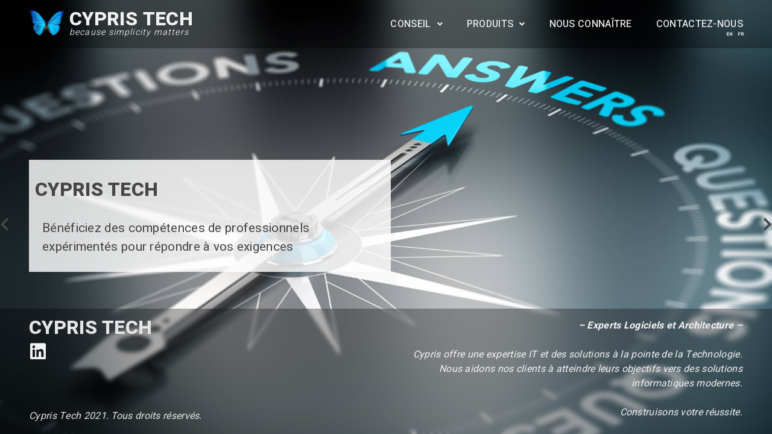

--- FILE ---
content_type: text/html; charset=UTF-8
request_url: https://www.cypris-tech.com/fr/
body_size: 15571
content:
<!DOCTYPE html>
<html lang="fr-FR">
<head>
	<meta charset="UTF-8">
		<style>
#wpadminbar #wp-admin-bar-vtrts_free_top_button .ab-icon:before {
	content: "\f185";
	color: #1DAE22;
	top: 3px;
}
</style><meta name='robots' content='index, follow, max-image-preview:large, max-snippet:-1, max-video-preview:-1' />

	<!-- This site is optimized with the Yoast SEO plugin v16.6.1 - https://yoast.com/wordpress/plugins/seo/ -->
	<title>Software and Architecture Experts - Welcome | Cypris Tech</title>
	<meta name="description" content="Benefit from the skills of our Software and Architecture Experts to solve your complex problems and address your specific requirements." />
	<link rel="canonical" href="https://www.cypris-tech.com/fr/" />
	<meta property="og:locale" content="fr_FR" />
	<meta property="og:type" content="website" />
	<meta property="og:title" content="Software and Architecture Experts - Welcome | Cypris Tech" />
	<meta property="og:description" content="Benefit from the skills of our Software and Architecture Experts to solve your complex problems and address your specific requirements." />
	<meta property="og:url" content="https://www.cypris-tech.com/fr/" />
	<meta property="og:site_name" content="Cypris Tech" />
	<meta property="article:modified_time" content="2021-11-12T19:54:47+00:00" />
	<meta property="og:image" content="http://www.cypris-tech.com/wp-content/uploads/2021/03/home-cypris-tech.jpg" />
	<meta name="twitter:card" content="summary_large_image" />
	<meta name="twitter:label1" content="Durée de lecture est." />
	<meta name="twitter:data1" content="3 minutes" />
	<script type="application/ld+json" class="yoast-schema-graph">{"@context":"https://schema.org","@graph":[{"@type":"Organization","@id":"https://www.cypris-tech.com/en/#organization","name":"Cypris Tech","url":"https://www.cypris-tech.com/en/","sameAs":[],"logo":{"@type":"ImageObject","@id":"https://www.cypris-tech.com/en/#logo","inLanguage":"fr-FR","url":"http://www.cypris-tech.com/wp-content/uploads/2021/04/logo.png","contentUrl":"http://www.cypris-tech.com/wp-content/uploads/2021/04/logo.png","width":124,"height":90,"caption":"Cypris Tech"},"image":{"@id":"https://www.cypris-tech.com/en/#logo"}},{"@type":"WebSite","@id":"https://www.cypris-tech.com/en/#website","url":"https://www.cypris-tech.com/en/","name":"Cypris Tech","description":"because simplicity matters","publisher":{"@id":"https://www.cypris-tech.com/en/#organization"},"potentialAction":[{"@type":"SearchAction","target":{"@type":"EntryPoint","urlTemplate":"https://www.cypris-tech.com/en/?s={search_term_string}"},"query-input":"required name=search_term_string"}],"inLanguage":"fr-FR"},{"@type":"ImageObject","@id":"https://www.cypris-tech.com/en/#primaryimage","inLanguage":"fr-FR","url":"http://www.cypris-tech.com/wp-content/uploads/2021/03/home-cypris-tech.jpg","contentUrl":"http://www.cypris-tech.com/wp-content/uploads/2021/03/home-cypris-tech.jpg"},{"@type":["WebPage","CollectionPage"],"@id":"https://www.cypris-tech.com/en/#webpage","url":"https://www.cypris-tech.com/en/","name":"Software and Architecture Experts - Welcome | Cypris Tech","isPartOf":{"@id":"https://www.cypris-tech.com/en/#website"},"about":{"@id":"https://www.cypris-tech.com/en/#organization"},"primaryImageOfPage":{"@id":"https://www.cypris-tech.com/en/#primaryimage"},"datePublished":"2021-02-22T09:13:06+00:00","dateModified":"2021-11-12T19:54:47+00:00","description":"Benefit from the skills of our Software and Architecture Experts to solve your complex problems and address your specific requirements.","breadcrumb":{"@id":"https://www.cypris-tech.com/en/#breadcrumb"},"inLanguage":"fr-FR","potentialAction":[{"@type":"ReadAction","target":["https://www.cypris-tech.com/en/"]}]},{"@type":"BreadcrumbList","@id":"https://www.cypris-tech.com/en/#breadcrumb","itemListElement":[{"@type":"ListItem","position":1,"name":"Home"}]}]}</script>
	<!-- / Yoast SEO plugin. -->


<link rel='dns-prefetch' href='//s.w.org' />
<link rel="alternate" type="application/rss+xml" title="Cypris Tech &raquo; Flux" href="https://www.cypris-tech.com/fr/feed/" />
<link rel="alternate" type="application/rss+xml" title="Cypris Tech &raquo; Flux des commentaires" href="https://www.cypris-tech.com/fr/comments/feed/" />
		<script>
			window._wpemojiSettings = {"baseUrl":"https:\/\/s.w.org\/images\/core\/emoji\/13.0.1\/72x72\/","ext":".png","svgUrl":"https:\/\/s.w.org\/images\/core\/emoji\/13.0.1\/svg\/","svgExt":".svg","source":{"concatemoji":"https:\/\/www.cypris-tech.com\/wp-includes\/js\/wp-emoji-release.min.js?ver=5.7.2"}};
			!function(e,a,t){var n,r,o,i=a.createElement("canvas"),p=i.getContext&&i.getContext("2d");function s(e,t){var a=String.fromCharCode;p.clearRect(0,0,i.width,i.height),p.fillText(a.apply(this,e),0,0);e=i.toDataURL();return p.clearRect(0,0,i.width,i.height),p.fillText(a.apply(this,t),0,0),e===i.toDataURL()}function c(e){var t=a.createElement("script");t.src=e,t.defer=t.type="text/javascript",a.getElementsByTagName("head")[0].appendChild(t)}for(o=Array("flag","emoji"),t.supports={everything:!0,everythingExceptFlag:!0},r=0;r<o.length;r++)t.supports[o[r]]=function(e){if(!p||!p.fillText)return!1;switch(p.textBaseline="top",p.font="600 32px Arial",e){case"flag":return s([127987,65039,8205,9895,65039],[127987,65039,8203,9895,65039])?!1:!s([55356,56826,55356,56819],[55356,56826,8203,55356,56819])&&!s([55356,57332,56128,56423,56128,56418,56128,56421,56128,56430,56128,56423,56128,56447],[55356,57332,8203,56128,56423,8203,56128,56418,8203,56128,56421,8203,56128,56430,8203,56128,56423,8203,56128,56447]);case"emoji":return!s([55357,56424,8205,55356,57212],[55357,56424,8203,55356,57212])}return!1}(o[r]),t.supports.everything=t.supports.everything&&t.supports[o[r]],"flag"!==o[r]&&(t.supports.everythingExceptFlag=t.supports.everythingExceptFlag&&t.supports[o[r]]);t.supports.everythingExceptFlag=t.supports.everythingExceptFlag&&!t.supports.flag,t.DOMReady=!1,t.readyCallback=function(){t.DOMReady=!0},t.supports.everything||(n=function(){t.readyCallback()},a.addEventListener?(a.addEventListener("DOMContentLoaded",n,!1),e.addEventListener("load",n,!1)):(e.attachEvent("onload",n),a.attachEvent("onreadystatechange",function(){"complete"===a.readyState&&t.readyCallback()})),(n=t.source||{}).concatemoji?c(n.concatemoji):n.wpemoji&&n.twemoji&&(c(n.twemoji),c(n.wpemoji)))}(window,document,window._wpemojiSettings);
		</script>
		<style>
img.wp-smiley,
img.emoji {
	display: inline !important;
	border: none !important;
	box-shadow: none !important;
	height: 1em !important;
	width: 1em !important;
	margin: 0 .07em !important;
	vertical-align: -0.1em !important;
	background: none !important;
	padding: 0 !important;
}
</style>
	<link rel='stylesheet' id='wp-block-library-css'  href='https://www.cypris-tech.com/wp-includes/css/dist/block-library/style.min.css?ver=5.7.2' media='all' />
<link rel='stylesheet' id='contact-form-7-css'  href='https://www.cypris-tech.com/wp-content/plugins/contact-form-7/includes/css/styles.css?ver=5.4.1' media='all' />
<link rel='stylesheet' id='trp-language-switcher-style-css'  href='https://www.cypris-tech.com/wp-content/plugins/translatepress-multilingual/assets/css/trp-language-switcher.css?ver=2.0.4' media='all' />
<link rel='stylesheet' id='hfe-style-css'  href='https://www.cypris-tech.com/wp-content/plugins/header-footer-elementor/assets/css/header-footer-elementor.css?ver=1.6.2' media='all' />
<link rel='stylesheet' id='elementor-icons-css'  href='https://www.cypris-tech.com/wp-content/plugins/elementor/assets/lib/eicons/css/elementor-icons.min.css?ver=5.11.0' media='all' />
<link rel='stylesheet' id='elementor-animations-css'  href='https://www.cypris-tech.com/wp-content/plugins/elementor/assets/lib/animations/animations.min.css?ver=3.2.5' media='all' />
<link rel='stylesheet' id='elementor-frontend-css'  href='https://www.cypris-tech.com/wp-content/plugins/elementor/assets/css/frontend.min.css?ver=3.2.5' media='all' />
<style id='elementor-frontend-inline-css'>
@font-face{font-family:eicons;src:url(https://www.cypris-tech.com/wp-content/plugins/elementor/assets/lib/eicons/fonts/eicons.eot?5.10.0);src:url(https://www.cypris-tech.com/wp-content/plugins/elementor/assets/lib/eicons/fonts/eicons.eot?5.10.0#iefix) format("embedded-opentype"),url(https://www.cypris-tech.com/wp-content/plugins/elementor/assets/lib/eicons/fonts/eicons.woff2?5.10.0) format("woff2"),url(https://www.cypris-tech.com/wp-content/plugins/elementor/assets/lib/eicons/fonts/eicons.woff?5.10.0) format("woff"),url(https://www.cypris-tech.com/wp-content/plugins/elementor/assets/lib/eicons/fonts/eicons.ttf?5.10.0) format("truetype"),url(https://www.cypris-tech.com/wp-content/plugins/elementor/assets/lib/eicons/fonts/eicons.svg?5.10.0#eicon) format("svg");font-weight:400;font-style:normal}
</style>
<link rel='stylesheet' id='elementor-post-15-css'  href='https://www.cypris-tech.com/wp-content/uploads/elementor/css/post-15.css?ver=1625841008' media='all' />
<link rel='stylesheet' id='elementskit-css-widgetarea-control-editor-css'  href='https://www.cypris-tech.com/wp-content/plugins/elementskit-lite/modules/controls/assets/css/widgetarea-editor.css?ver=2.3.1.1' media='all' />
<link rel='stylesheet' id='elementor-post-1863-css'  href='https://www.cypris-tech.com/wp-content/uploads/elementor/css/post-1863.css?ver=1636747310' media='all' />
<link rel='stylesheet' id='hfe-widgets-style-css'  href='https://www.cypris-tech.com/wp-content/plugins/header-footer-elementor/inc/widgets-css/frontend.css?ver=1.6.2' media='all' />
<link rel='stylesheet' id='elementor-post-17528-css'  href='https://www.cypris-tech.com/wp-content/uploads/elementor/css/post-17528.css?ver=1636746262' media='all' />
<link rel='stylesheet' id='elementor-post-17542-css'  href='https://www.cypris-tech.com/wp-content/uploads/elementor/css/post-17542.css?ver=1636644117' media='all' />
<link rel='stylesheet' id='unax-css'  href='https://www.cypris-tech.com/wp-content/themes/unax/style.min.css?ver=1.2.2' media='all' />
<style id='unax-inline-css'>

		/* primary */
		.has-primary-color {
			color: #007bff;
		}
		a.has-primary-color,
		a.has-primary-color:hover,
		a.has-primary-color:focus,
		a.has-primary-color.active,
		.wp-block-button__link.has-primary-color,
		.wp-block-button__link.has-primary-color:hover,
		.wp-block-button__link.has-primary-color:focus,
		.wp-block-button__link.has-primary-color.active {
			color: #007bff;
		}
		.has-primary-background-color,
		.wp-block-cover.has-background-dim.has-primary-background-color {
			background-color: #007bff;
		}
	
		/* secondary */
		.has-secondary-color {
			color: #6c757d;
		}
		a.has-secondary-color,
		a.has-secondary-color:hover,
		a.has-secondary-color:focus,
		a.has-secondary-color.active,
		.wp-block-button__link.has-secondary-color,
		.wp-block-button__link.has-secondary-color:hover,
		.wp-block-button__link.has-secondary-color:focus,
		.wp-block-button__link.has-secondary-color.active {
			color: #6c757d;
		}
		.has-secondary-background-color,
		.wp-block-cover.has-background-dim.has-secondary-background-color {
			background-color: #6c757d;
		}
	
		/* success */
		.has-success-color {
			color: #28a745;
		}
		a.has-success-color,
		a.has-success-color:hover,
		a.has-success-color:focus,
		a.has-success-color.active,
		.wp-block-button__link.has-success-color,
		.wp-block-button__link.has-success-color:hover,
		.wp-block-button__link.has-success-color:focus,
		.wp-block-button__link.has-success-color.active {
			color: #28a745;
		}
		.has-success-background-color,
		.wp-block-cover.has-background-dim.has-success-background-color {
			background-color: #28a745;
		}
	
		/* danger */
		.has-danger-color {
			color: #dc3545;
		}
		a.has-danger-color,
		a.has-danger-color:hover,
		a.has-danger-color:focus,
		a.has-danger-color.active,
		.wp-block-button__link.has-danger-color,
		.wp-block-button__link.has-danger-color:hover,
		.wp-block-button__link.has-danger-color:focus,
		.wp-block-button__link.has-danger-color.active {
			color: #dc3545;
		}
		.has-danger-background-color,
		.wp-block-cover.has-background-dim.has-danger-background-color {
			background-color: #dc3545;
		}
	
		/* warning */
		.has-warning-color {
			color: #ffc107;
		}
		a.has-warning-color,
		a.has-warning-color:hover,
		a.has-warning-color:focus,
		a.has-warning-color.active,
		.wp-block-button__link.has-warning-color,
		.wp-block-button__link.has-warning-color:hover,
		.wp-block-button__link.has-warning-color:focus,
		.wp-block-button__link.has-warning-color.active {
			color: #ffc107;
		}
		.has-warning-background-color,
		.wp-block-cover.has-background-dim.has-warning-background-color {
			background-color: #ffc107;
		}
	
		/* info */
		.has-info-color {
			color: #17a2b8;
		}
		a.has-info-color,
		a.has-info-color:hover,
		a.has-info-color:focus,
		a.has-info-color.active,
		.wp-block-button__link.has-info-color,
		.wp-block-button__link.has-info-color:hover,
		.wp-block-button__link.has-info-color:focus,
		.wp-block-button__link.has-info-color.active {
			color: #17a2b8;
		}
		.has-info-background-color,
		.wp-block-cover.has-background-dim.has-info-background-color {
			background-color: #17a2b8;
		}
	
		/* white */
		.has-white-color {
			color: #fff;
		}
		a.has-white-color,
		a.has-white-color:hover,
		a.has-white-color:focus,
		a.has-white-color.active,
		.wp-block-button__link.has-white-color,
		.wp-block-button__link.has-white-color:hover,
		.wp-block-button__link.has-white-color:focus,
		.wp-block-button__link.has-white-color.active {
			color: #fff;
		}
		.has-white-background-color,
		.wp-block-cover.has-background-dim.has-white-background-color {
			background-color: #fff;
		}
	
		/* light */
		.has-light-color {
			color: #f8f9fa;
		}
		a.has-light-color,
		a.has-light-color:hover,
		a.has-light-color:focus,
		a.has-light-color.active,
		.wp-block-button__link.has-light-color,
		.wp-block-button__link.has-light-color:hover,
		.wp-block-button__link.has-light-color:focus,
		.wp-block-button__link.has-light-color.active {
			color: #f8f9fa;
		}
		.has-light-background-color,
		.wp-block-cover.has-background-dim.has-light-background-color {
			background-color: #f8f9fa;
		}
	
		/* dark */
		.has-dark-color {
			color: #343a40;
		}
		a.has-dark-color,
		a.has-dark-color:hover,
		a.has-dark-color:focus,
		a.has-dark-color.active,
		.wp-block-button__link.has-dark-color,
		.wp-block-button__link.has-dark-color:hover,
		.wp-block-button__link.has-dark-color:focus,
		.wp-block-button__link.has-dark-color.active {
			color: #343a40;
		}
		.has-dark-background-color,
		.wp-block-cover.has-background-dim.has-dark-background-color {
			background-color: #343a40;
		}
	
		/* black */
		.has-black-color {
			color: #000;
		}
		a.has-black-color,
		a.has-black-color:hover,
		a.has-black-color:focus,
		a.has-black-color.active,
		.wp-block-button__link.has-black-color,
		.wp-block-button__link.has-black-color:hover,
		.wp-block-button__link.has-black-color:focus,
		.wp-block-button__link.has-black-color.active {
			color: #000;
		}
		.has-black-background-color,
		.wp-block-cover.has-background-dim.has-black-background-color {
			background-color: #000;
		}
	
	/* cover */
	.wp-block-cover {
		&.has-background-dim {
			p:not(.has-text-color) {
				color: #fff;
			}
		}
	}
	
</style>
<link rel='stylesheet' id='elementor-icons-ekiticons-css'  href='https://www.cypris-tech.com/wp-content/plugins/elementskit-lite/modules/elementskit-icon-pack/assets/css/ekiticons.css?ver=2.3.1.1' media='all' />
<link rel='stylesheet' id='ekit-widget-styles-css'  href='https://www.cypris-tech.com/wp-content/plugins/elementskit-lite/widgets/init/assets/css/widget-styles.css?ver=2.3.1.1' media='all' />
<link rel='stylesheet' id='ekit-responsive-css'  href='https://www.cypris-tech.com/wp-content/plugins/elementskit-lite/widgets/init/assets/css/responsive.css?ver=2.3.1.1' media='all' />
<link rel='stylesheet' id='google-fonts-1-css'  href='https://fonts.googleapis.com/css?family=Poppins%3A100%2C100italic%2C200%2C200italic%2C300%2C300italic%2C400%2C400italic%2C500%2C500italic%2C600%2C600italic%2C700%2C700italic%2C800%2C800italic%2C900%2C900italic%7CRoboto+Slab%3A100%2C100italic%2C200%2C200italic%2C300%2C300italic%2C400%2C400italic%2C500%2C500italic%2C600%2C600italic%2C700%2C700italic%2C800%2C800italic%2C900%2C900italic%7CRoboto%3A100%2C100italic%2C200%2C200italic%2C300%2C300italic%2C400%2C400italic%2C500%2C500italic%2C600%2C600italic%2C700%2C700italic%2C800%2C800italic%2C900%2C900italic%7CKarla%3A100%2C100italic%2C200%2C200italic%2C300%2C300italic%2C400%2C400italic%2C500%2C500italic%2C600%2C600italic%2C700%2C700italic%2C800%2C800italic%2C900%2C900italic%7CActor%3A100%2C100italic%2C200%2C200italic%2C300%2C300italic%2C400%2C400italic%2C500%2C500italic%2C600%2C600italic%2C700%2C700italic%2C800%2C800italic%2C900%2C900italic%7CHeebo%3A100%2C100italic%2C200%2C200italic%2C300%2C300italic%2C400%2C400italic%2C500%2C500italic%2C600%2C600italic%2C700%2C700italic%2C800%2C800italic%2C900%2C900italic&#038;display=auto&#038;ver=5.7.2' media='all' />
<link rel='stylesheet' id='elementor-icons-shared-0-css'  href='https://www.cypris-tech.com/wp-content/plugins/elementor/assets/lib/font-awesome/css/fontawesome.min.css?ver=5.15.1' media='all' />
<link rel='stylesheet' id='elementor-icons-fa-brands-css'  href='https://www.cypris-tech.com/wp-content/plugins/elementor/assets/lib/font-awesome/css/brands.min.css?ver=5.15.1' media='all' />
<script id='ahc_front_js-js-extra'>
var ahc_ajax_front = {"ajax_url":"https:\/\/www.cypris-tech.com\/wp-admin\/admin-ajax.php","page_id":"1863","page_title":"Landing Page","post_type":"page"};
</script>
<script src='https://www.cypris-tech.com/wp-content/plugins/visitors-traffic-real-time-statistics/js/front.js?ver=5.7.2' id='ahc_front_js-js'></script>
<script src='https://www.cypris-tech.com/wp-includes/js/jquery/jquery.min.js?ver=3.5.1' id='jquery-core-js'></script>
<script src='https://www.cypris-tech.com/wp-includes/js/jquery/jquery-migrate.min.js?ver=3.3.2' id='jquery-migrate-js'></script>
<link rel="https://api.w.org/" href="https://www.cypris-tech.com/fr/wp-json/" /><link rel="alternate" type="application/json" href="https://www.cypris-tech.com/fr/wp-json/wp/v2/pages/1863" /><link rel="EditURI" type="application/rsd+xml" title="RSD" href="https://www.cypris-tech.com/xmlrpc.php?rsd" />
<link rel="wlwmanifest" type="application/wlwmanifest+xml" href="https://www.cypris-tech.com/wp-includes/wlwmanifest.xml" /> 
<meta name="generator" content="WordPress 5.7.2" />
<link rel='shortlink' href='https://www.cypris-tech.com/fr/' />
<link rel="alternate" type="application/json+oembed" href="https://www.cypris-tech.com/fr/wp-json/oembed/1.0/embed?url=https%3A%2F%2Fwww.cypris-tech.com%2Ffr%2F" />
<link rel="alternate" type="text/xml+oembed" href="https://www.cypris-tech.com/fr/wp-json/oembed/1.0/embed?url=https%3A%2F%2Fwww.cypris-tech.com%2Ffr%2F&#038;format=xml" />
<link rel="alternate" hreflang="en-US" href="https://www.cypris-tech.com/en/"/>
<link rel="alternate" hreflang="en" href="https://www.cypris-tech.com/en/"/>
<link rel="alternate" hreflang="fr-FR" href="https://www.cypris-tech.com/fr/"/>
<link rel="alternate" hreflang="fr" href="https://www.cypris-tech.com/fr/"/>
<!-- Analytics by WP-Statistics v13.0.8 - https://wp-statistics.com/ -->
	<style type="text/css">
			.site-title,
		.site-description {
			position: absolute;
			clip: rect(1px, 1px, 1px, 1px);
			}
			</style>
	<link rel="icon" href="https://www.cypris-tech.com/wp-content/uploads/2021/05/cropped-butterfly-icon-32x32.png" sizes="32x32" />
<link rel="icon" href="https://www.cypris-tech.com/wp-content/uploads/2021/05/cropped-butterfly-icon-192x192.png" sizes="192x192" />
<link rel="apple-touch-icon" href="https://www.cypris-tech.com/wp-content/uploads/2021/05/cropped-butterfly-icon-180x180.png" />
<meta name="msapplication-TileImage" content="https://www.cypris-tech.com/wp-content/uploads/2021/05/cropped-butterfly-icon-270x270.png" />
		<style id="wp-custom-css">
			/*******************************
 * Global settings / overrides *
 ******************************/

body, button, input, select, textarea {
	font-family: var( --e-global-typography-67c3d23-font-family);
}

body, .section-top-banner, .section-footer {
	min-width: 350px;
}

.elementor-section {
	width: 100% !important;
}

.no-margin, .no-margin p {
	margin: 0 !important;
}

/*
.last-section {
	z-index: 1 !important;
  margin-bottom: 252px !important;
}

.section-footer {
	position: fixed !important;
	bottom: 0 !important;
	left: 0 !important;
	right: 0 !important;
	z-index: 0 !important;
	height: 252px !important;
}
*/

h1 a, h2 a, h3 a, h4 a, h5 a, h6 a, li a, a { color: var(--e-global-color-6f662a5) }
h1 a:hover, h2 a:hover, h3 a:hover, h4 a:hover, h5 a:hover, h6 a:hover, li a:hover, a:hover { color: var(--e-global-color-6f662a5); text-decoration: underline }
h1 a:visited, h2 a:visited, h3 a:visited, h4 a:visited, h5 a:visited, h6 a:visited, li a:visited, a:visited { color: var(--e-global-color-6f662a5) }

a.link-hidden { color:var( --e-global-color-32418d8 ); }
a.link-hidden:hover, #site-title .elementor-widget-heading > a:hover { color:var( --e-global-color-32418d8 ); text-decoration: unset;}
.nav a.link-hidden { color:var( --e-global-color-32418d8 ); }

.error-404 .page-title, .site-content .page-title {
	position: relative;
  bottom: unset;
	left: unset;
  width: unset;
	background: none;
}

.elementskit-menu-close, .elementskit-menu-toggler {
	border: none !important;
}

.eael-tooltip-text {
	z-index: 10 !important;
}

ul .sub-menu {
	width: 260px !important;
}

.title-prefix {
	color: var(--e-global-color-accent);
}

.title-prefix-light {
	color: var(--e-global-color-da41ad3);
}

.home-top-banner {
	top: 0;
	left: 0;
	right: 0;
  position: absolute !important;
}

#home-page-banner .premium-carousel-wrapper img {
	width: 100%;
	height: calc(100vh);
	object-fit: cover;
	object-position: 50% 0%;
}

#home-page-banner .slick-list {
	height: unset !important;
}

#home-menu-bg {
	position: absolute;
	top: 0;
	left: 0;
	width: 100%;
	max-width: 100%;
	min-width: 350px;
	height: 5em;
	background-color: #0000004f;
	backdrop-filter: blur(3px);
	z-index: 2;
	border: none;
}

#site-title .elementor-widget-container {	
	position: absolute;
  top: 1em;
  left: 0.5em;
  min-width: max-content;

}

#site-tagline .elementor-widget-container {
	position: absolute;
	top: 2.8em;
	left: 0.5em;
}

#site-logo .elementor-widget-container {
	position: absolute;
	left: 3em;
}

#nav-menu .elementor-widget-container {
	position: absolute;
  top: 0em;
  right: 3rem;
  height: 5rem;
	font-family: var( --e-global-typography-bccad29-font-family ), Sans-serif;
			font-size: var( --e-global-typography-bccad29-font-size );
			font-weight: var( --e-global-typography-bccad29-font-weight );
			text-transform: var( --e-global-typography-bccad29-text-transform );
			line-height: var( --e-global-typography-bccad29-line-height );
			letter-spacing: var( --e-global-typography-bccad29-letter-spacing );
	color: var( --e-global-color-32418d8 );
}

#lang-menu-en .elementor-widget-container {
	position: absolute;
  right: 8.2em;
  top: 5.3em;
}

#lang-menu-fr .elementor-widget-container {
	position: absolute;
  right: 6em;
  top: 5.3em;
}

.section-top-banner .elementor-container, #section-header-content {
	height: 100%;
}

.home-intro-container {
	position: absolute;
	top: calc(50% - 93px);
	left: 3rem;
	width: 650px;
	height: 186px;
	z-index: 4;
	background: #FFFFFFD4;
}

.home-intro-title {
	position: absolute;
	top: calc(50% - 93px);
	left: 3rem;
	margin-top: 2rem;
	padding: 0 1rem 0 1rem;
	z-index: 4;
}

.home-intro-content {
	position: absolute;
	top: calc(50% - 93px);
	left: 3rem;
	margin-top: 6rem;
	padding: 0 1rem 0 1rem;
	z-index: 4;
}

.page-title {
	position: absolute;
  bottom: calc(50%);
	background: linear-gradient(to left, var(--e-global-color-9de8bb5) 370px, transparent 800px);
  max-width: 100%;
	left: 0;
  width: calc(20% + 450px) !important;
}

.page-title .elementor-heading-title {
  color: var(--e-global-color-da41ad3) !important;	
	text-align: end;
	margin: 0.2em 0.5em;
}

.focus-keyphrase {
	position: absolute;
  left: calc(0%px);
	bottom: 0;
  z-index: 0;
  width: calc(20% + 450px) !important;
  background: linear-gradient(to left, var(--e-global-color-da41ad3) 530px, transparent 800px);

  padding: 0.5em 1em 0.5em 1em;
  max-width: 100%;
}

.focus-keyphrase p:last-child {
	margin: 0;
}

.focus-keyphrase .elementor-container {
	margin: 0;
}


.focus-keyphrase-text {
	color: var(--e-global-color-9de8bb5) !important;
	max-width: 450px;
	margin-left: auto;
}

#consulting-focus-keyphrase {
		height: 152px;
}

#consulting-page-title {
		bottom: 152px;
}

#consulting-focus-keyphrase .focus-keyphrase-text {
	max-width: 520px;
}

#sd-focus-keyphrase {
		height: 108px;
}

#sd-page-title {
		bottom: 108px;
}

#sd-focus-keyphrase .focus-keyphrase-text {
	max-width: 540px;
}

#ps-focus-keyphrase {
		height: 128px;
}

#ps-page-title {
		bottom: 128px;
}

#ps-focus-keyphrase .focus-keyphrase-text {
	max-width: 543px;
}

#ea-focus-keyphrase {
		height: 196px;
}

#ea-page-title {
		bottom: 196px;
}

#ea-focus-keyphrase .focus-keyphrase-text {
	max-width: 479px;
}

#agile-focus-keyphrase {
		height: 108px;
}

#agile-page-title {
		bottom: 108px;
}

#agile-focus-keyphrase .focus-keyphrase-text {
	max-width: 440px;
}

#devops-page-title {
		bottom: 128px;
}

#devops-focus-keyphrase {
		height: 128px;
}

#devops-focus-keyphrase .focus-keyphrase-text{
	max-width: 546px;
}

#ccp-page-title {
		bottom: 128px;
}

#ccp-focus-keyphrase {
		height: 128px;
}

#ccp-focus-keyphrase .focus-keyphrase-text{
	max-width: 500px;
}

#about-page-title {
		bottom: 108px;
}

#about-focus-keyphrase {
		height: 108px;
}

#about-focus-keyphrase .focus-keyphrase-text{
	max-width: 482px;
}

#contact-page-title {
		bottom: 156px;
}

#contact-focus-keyphrase {
		height: 156px;
}

#contact-focus-keyphrase .focus-keyphrase-text{
	max-width: 411px;
}

.section-top-banner {
	background-position: center center;
	background-repeat: no-repeat;
	background-size: cover;
	overflow: hidden;
}

#agile-top-banner {
	background-position: -20px center;
}

#contact-form {
	max-width: 650px;
	padding: 2em;
	font-weight: 300;
	/*
	border: solid 2px #fff;
	border-radius: 1em;
	box-shadow: 0px 0px 10px var( --e-global-color-primary );
	background-color: var(--e-global-color-73b42ad);
	 */
}

#contact-form label {
	width: 100%;
}

#contact-form textarea {
	height: 400px;
}

#contact-form input, textarea {
	border: solid 1px #000;
}

#contact-location {
	background-position: center;
	background-size: 110%;
	background-repeat: no-repeat;
	height: 1000px;
}

#contact-location .elementor-container {
	height: 100%;
}

#contact-location-fr {
	position: relative;
	left: 40px;
	top: -50px;
}

#contact-location-ca {
	position: relative;
	top: -50px;
	left: 170px;
}

.contact-location p {
	margin: 0;
}

.form-button, #contact-form input[type="submit"] {
	border: none;
	font-weight: 500;
	font-family: var( --e-global-typography-7ddddb1-font-family ), Sans-serif !important;
	text-transform: var( --e-global-typography-7ddddb1-text-transform ) !important;
	line-height: var( --e-global-typography-7ddddb1-line-height ) !important;
	letter-spacing: var( --e-global-typography-7ddddb1-letter-spacing ) !important;
	background-color: var( --e-global-color-9de8bb5 ) !important;
	border-radius: 2px !important;
	color: #fff !important;
}

#contact-form .wpcf7 form.invalid .wpcf7-response-output, .wpcf7 form.failed .wpcf7-response-output {
	border-color: #ff0000;
  background-color: #ffffff;
  color: #ff0000;
}

.wpforms-confirmation-container-full, div[submit-success]>.wpforms-confirmation-container-full:not(.wpforms-redirection-message) {
	background: none;
	border: none;
}

.consulting-card > div.premium-banner-ib-desc {
	z-index: 10000;
	padding-top: calc(50% - 48px);
	padding-left: 2em;
	padding-right: 2em;
	padding-bottom: 2em;
	transition-duration: 1s;
}

.consulting-card > div.premium-banner-ib-desc:before {
	left: 2em;
	right: 2em;
}

.consulting-card > div.premium-banner-ib-desc:hover {
	padding-top: 3em;
	transition-duration: 1s;
}

.consulting-card > div.premium-banner-ib-desc .premium-banner-title-wrap {
	font-size: 1em;
	border: solid 2px white;
  /* background-color: var(--e-global-color-9de8bb5); */
	background-color: var(--e-global-color-accent);
	color: #FFFFFF;
	transform: translate(18%, -100px) rotate(45deg);
	background-image: linear-gradient(var(--e-global-color-6f662a5), var(--e-global-color-da41ad3));
	border: none;
  margin: 0px -77px;
}
.consulting-card > div.premium-banner-ib-desc:hover .premium-banner-title-wrap {
	transform: none;
	border: none;
	background-color: unset;
	background-image: none;
	font-size: 0.8em;
	margin: 0px 10px 0 10px;
	width: 100%;
}

.consulting-card .premium-banner-ib-content {
	margin: 20px 5px 20px 5px !important;
}

.manual-schema-head-text {
	font-family: 
		var( --e-global-typography-76692c1-font-family ),
		Sans-serif;
  font-size: var( --e-global-typography-76692c1-font-size );
  font-weight: 
		var( --e-global-typography-76692c1-font-weight );
  line-height: 
		var( --e-global-typography-76692c1-line-height );
  letter-spacing: 
		var( --e-global-typography-76692c1-letter-spacing );
}

.manual-schema-content-text {
	font-family: 
		var( --e-global-typography-b869f7e-font-family ),
		Sans-serif;
    font-size: var( --e-global-typography-b869f7e-font-size );
  font-weight: 
		var( --e-global-typography-b869f7e-font-weight );
  line-height: 
		var( --e-global-typography-b869f7e-line-height );
  letter-spacing: 
		var( --e-global-typography-b869f7e-letter-spacing );
}

.premium-carousel-wrapper a.carousel-arrow {
	width: auto !important;
	height: auto !important;
}

.fixed-column {
	width: 68px !important;
	height: 480px !important;
}

.fixed-empty-column {
	width: 270px !important;
	min-width: 270px !important;
}

.surrounding-empty-column {
	width: 30vw !important;
}

#sd-s1-col1 {
	min-width: calc(380px - 2em);
}

#sd-s1-col2 {
	min-height: 400px !important;
	height: 400px;
	min-width: calc(380px - 2em);
	padding-left: calc(27% - 175px);
	width: 50%;
}

#sd-s1-col2 .eael-tooltip-top {
	left: -121px !important;
	bottom: 100% !important;
	margin: 0 0 1em 0 !important;
	animation: unset !important;
}
#sd-s1-col2 .eael-tooltip-top:after {
	border-width: 0 !important;
}

#sd-s1-ss2-col2 {
	min-width: calc(380px - 2em);
  padding: 0 calc(22% - 190px) 0 calc(25% - 175px);
	width: 50%;
}

#soft-design-tooltip .eael-tooltip, #soft-design-tooltip-right .eael-tooltip {
  width: 88px;  
	min-width: 88px;
  padding: 0px;
}

#ea-s1-tabs .eael-tabs-content {
	overflow: visible;
}

#ea-s1-tabs .eael-tooltip-text {
  border: solid 2px var(--e-global-color-9de8bb5);
  border-radius: 10px;
	transition: none;
}

#ea-s1-tabs .eael-tooltip-text a {
	transition: none;
}

#sd-sect3-card-gr {
	min-width: 364px;
}

.ea-sect1-table-head {
	width: 250px !important;
	text-align: center;
}

.ea-sect1-table-content {
	width: 230px !important;
	text-align: start;
	display: flex;
  flex-direction: row;
  justify-content: space-between;
}

#sd-s2-logo-container a>img {
	width: 180px !important;
}

#ea-is-logo-container a>img {
	width: 120px !important;
}

#ea-is-logo-container .sq-logo {
	width: 120px !important;
}

#ea-is-logo-container .sq-logo a>img {
	max-width: 60px !important;
}

.ea-is-sect2 {
	width: 230px;
}

#devops-kf-tab-container .eael-tab-inline-icon > li i {
	width: 40px;
	margin-left: 10px;
}


#devops-kf-tab-container  .eael-advance-tabs .eael-tabs-content>div.active {
	padding: 0;
}

#ccp-iconbox {
	width: auto;
	max-width: 500px;
}

#ccp-sect3 .elementor-widget-premium-carousel-widget {
	max-width: 980px;
	width: 100%;
	margin: 0;
}

.ccp-sect3-crsl-content {
	max-width: 950px;
	width: 100%;
}

.ccp-sect3-crsl-content-ib {
	max-width: 450px;
}

#ccp-sect3 .premium-carousel-wrapper a.carousel-arrow {
	top: calc(50% - 1em)
}

.checklist-text {
	line-height: 1.5em;
}

.about-values-img-container {
	min-height: 500px;
}

@media (min-width: 1376px) {
	.rounded-left-img img {
		width: 600px;
		border-top-left-radius: 50vh;
		border-bottom-left-radius: 50vh;
		border: solid 1px;
	}

	.rounded-right-img img {
		width: 600px;
		border-top-right-radius: 50vh;
		border-bottom-right-radius: 50vh;
	}

	.rounded-left-img-bg {
		left: 20%;
		width: 65% !important;
		background-color: transparent;
		background-image: linear-gradient(270deg, var( --e-global-color-accent ) 0%, transparent 100%);
	}

	.rounded-right-img-bg {
		left: 35%;
		width: 45% !important;
		background-color: transparent;
		background-image: linear-gradient(90deg, var( --e-global-color-primary ) 0%, transparent 100%);
	}

	.rounded-img-bg {
		position: absolute;
		/* background-color: var( --e-global-color-da41ad3 ); */
		top: calc(50% - 200px);
		height: 400px;
	}
}

@media (min-width: 1220px) and (max-width: 1522px) {
	#sd-s1-ss2-col2 {
		margin-top: -2em;
	}
}

@media (min-width: 1025px) and (max-width: 1220px) {
	#sd-s1-ss2-col2 {
		margin-top: -7em;
	}
}

@media (min-width: 1025px) {
	#home-page-banner {
		position: fixed;
		top: 0;
		height: calc(100% - 188px);
	}	

	#home-caroussel-ss {
		height: 100%;
		position: fixed;
	}

	#home-page-footer {
		position: fixed;
		bottom: 0;
	}
	
	#home-page-footer .elementor-background-overlay {
		background-image: none;
	  background-color: #0000004f;
	  backdrop-filter: blur(3px);
	}

	.section-top-banner {
		height: 530px !important;
	}

	.elementskit-submenu-indicator {
		transform: scale(0.8) !important;
	}

	.elementskit-submenu-panel .elementskit-submenu-indicator {
		line-height: 1.7em !important;
		transform: rotate(270deg) scale(0.8) !important;
	}
	
	#soft-design-ctnt-sect3-col1 {
		width: auto !important;
	}

	.eael-tooltip-align-center {
		justify-content: start !important;
	}
}

@media (max-width: 1895px) {	
	#sa-sect2 .elementor-container {
		flex-wrap: wrap-reverse;
	}

	#sa-sect2-col {
		width: 100% !important;
		max-width: 100% !important;
	}
}

@media (min-width: 0px) and (max-width: 1400px) {

	#ea-s1-tabs .eael-tooltip-right {
		left: -1.5em !important;
    bottom: -30px;
    top: unset;
    margin: 0 0 1em 0 !important;
    animation: unset !important;
	}

	#ea-s1-tabs .eael-tooltip-right:after {
		border-width: 0 !important;
	}
}


@media (min-width: 1025px) and (max-width: 1299px) {
	#sd-s2-logo-container a>img {
		width: 110px !important;
	}
}

@media (min-width: 0px) {
	#consulting-top-banner {
  background-position: 70% 100%;
	background-image: url(http://www.cypris-tech.com/wp-content/uploads/2021/05/consulting-767-alt2-banner.jpg);
	}
	#sd-top-banner {
    background-position: 80% 0%;
		background-image: url(http://www.cypris-tech.com/wp-content/uploads/2021/05/sd-banner-alt.jpg);
	}
	#about-us-top-banner {
		background-image: url(http://www.cypris-tech.com/wp-content/uploads/2021/05/about-banner.jpg);
		background-position: center center;
	}
	#contact-top-banner {
		background-image: url(http://www.cypris-tech.com/wp-content/uploads/2021/05/contact-banner.jpg);
	}
	#ps-top-banner {
    background-position: 45% 0%;
		background-image: url(http://www.cypris-tech.com/wp-content/uploads/2021/05/ps-banner.jpg);
	}
	#ea-top-banner {
    background-position: 70% 0%;
		background-image: url(http://www.cypris-tech.com/wp-content/uploads/2021/05/ea-banner.jpg);
	}
	#agile-top-banner {
    background-position: 35% 0%;
		background-image: url(http://www.cypris-tech.com/wp-content/uploads/2021/05/agile-banner.jpg);
	}
	#devops-top-banner {
    background-position: 92% 0%;
		background-image: url(http://www.cypris-tech.com/wp-content/uploads/2021/05/banner-devops-767.jpg);
	}
}

@media (min-width: 768px) {
	#consulting-top-banner {
  background-position: 0% 0%;
	background-image: url(http://www.cypris-tech.com/wp-content/uploads/2021/05/consulting-alt2-banner.jpg);
	}
	#sd-top-banner {
		background-image: url(http://www.cypris-tech.com/wp-content/uploads/2021/05/sd-banner-alt.jpg);
	}
	#about-us-top-banner {
		background-image: url(http://www.cypris-tech.com/wp-content/uploads/2021/05/about-banner.jpg);
	}
	#contact-top-banner {
		background-image: url(http://www.cypris-tech.com/wp-content/uploads/2021/05/contact-banner.jpg);
	}
	#ps-top-banner {
		background-image: url(http://www.cypris-tech.com/wp-content/uploads/2021/05/ps-banner.jpg);
	}
	#ea-top-banner {
		background-image: url(http://www.cypris-tech.com/wp-content/uploads/2021/05/ea-banner.jpg);
	}
	#agile-top-banner {
		background-image: url(http://www.cypris-tech.com/wp-content/uploads/2021/05/agile-banner.jpg);
	}
	#devops-top-banner {
		background-image: url(http://www.cypris-tech.com/wp-content/uploads/2021/05/banner-devops.jpg);
	}
}

@media (min-width: 1024px) {
	#consulting-top-banner {
	background-image: url(http://www.cypris-tech.com/wp-content/uploads/2021/05/consulting-alt2-banner.jpg);
	}
	#sd-top-banner {
		background-image: url(http://www.cypris-tech.com/wp-content/uploads/2021/05/sd-banner-alt.jpg);
	}
	#ps-top-banner {
		background-image: url(http://www.cypris-tech.com/wp-content/uploads/2021/05/ps-banner.jpg);
	}
	#ea-top-banner {
		background-image: url(http://www.cypris-tech.com/wp-content/uploads/2021/05/ea-banner.jpg);
	}
	#about-us-top-banner {
		background-image: url(http://www.cypris-tech.com/wp-content/uploads/2021/05/about-banner.jpg);
	}
	#contact-top-banner {
		background-image: url(http://www.cypris-tech.com/wp-content/uploads/2021/05/contact-banner.jpg);
	}
	#agile-top-banner {
		background-image: url(http://www.cypris-tech.com/wp-content/uploads/2021/05/agile-banner.jpg);
	}
	#devops-top-banner {
		background-image: url(http://www.cypris-tech.com/wp-content/uploads/2021/05/banner-devops.jpg);
	}
}

@media (min-width: 1921px) {
	#consulting-top-banner {
  background-position: 100% 10%;
	background-image: url(http://www.cypris-tech.com/wp-content/uploads/2021/05/consulting-alt2-banner.jpg);
	}
	#sd-top-banner {
		background-image: url(http://www.cypris-tech.com/wp-content/uploads/2021/05/sd-banner-alt.jpg);
	}
	#ps-top-banner {
		background-image: url(http://www.cypris-tech.com/wp-content/uploads/2021/05/ps-banner.jpg);
	}
	#ea-top-banner {
		background-image: url(http://www.cypris-tech.com/wp-content/uploads/2021/05/ea-banner.jpg);
	}
	#contact-top-banner {
		background-image: url(http://www.cypris-tech.com/wp-content/uploads/2021/05/contact-banner.jpg);
	}
	#about-us-top-banner {
		background-image: url(http://www.cypris-tech.com/wp-content/uploads/2021/05/about-banner.jpg);
	}
	#agile-top-banner {
		background-image: url(http://www.cypris-tech.com/wp-content/uploads/2021/05/agile-banner.jpg);
	}
	#devops-top-banner {
		background-image: url(http://www.cypris-tech.com/wp-content/uploads/2021/05/banner-devops.jpg);
	}
	
	#contact-location-fr {
	  position: relative;
    left: 240px;
    top: 0px;
	}
}


@media (max-width: 1668px) {
	#contact-location {
		height: 500px;
	}
}

@media (max-width: 1096px) {
	#sa-floating-list {
		width: 100% !important;
		max-width: 100% !important;
	}
	
	#sa-floating-list .elementor-widget-container {
		margin: 0;
		padding-bottom: 15px;
	}
	
	.sa-schema .elementor-widget-container {
		margin-top: 2em !important;	
	}
}


@media (max-width: 1075px) {
	#ccp-sect2-ss1-col .elementor-widget-wrap {
		display: flex;
		flex-flow: column wrap;
		align-items: center;
	}
	
	#ccp-sect2-ss2-col .elementor-widget-wrap {
		display: flex;
		flex-flow: column-reverse wrap;
		align-items: center;
	}
}

@media (max-width: 1024px) {	
	#home-menu-bg, .main-navigation {
		height: 5em;
	}

	#nav-menu .elementor-widget-container {
  	top: 0.5em;
		right: 2em;
	}

	#nav-menu .hfe-dropdown.menu-is-active {
		top: 72px;
	}

	#lang-menu-en .elementor-widget-container, #lang-menu-fr .elementor-widget-container {
		top: 6.3em;
	}

	.section-top-banner {
		height: 530px !important;
	}
	
	.home-intro-container {
		top: calc(100% - 186px - 3rem);
    left: calc(50vw - 325px);
	}

	.home-intro-title {
		top: calc(100% - 186px - 3rem);
    left: calc(50vw - 325px);
	}

	.home-intro-content {
		top: calc(100% - 186px - 3rem);
    left: calc(50vw - 325px);
	}

	.premium-banner-ib-link {
	  width: 0 !important;
		height: 0 !important;
	}
	
	#sd-s1-col2 {
		padding-left: calc(50% - 174px);
		width: 100%;
	}

	#sd-s1-ss2-col2 {
    width: 100%;
    margin-top: 3em;
	}
	
	#sd-s2-logo-container a>img {
		width: 110px !important;
	}
}


@media (max-width: 767px) {
	#consulting-page-title {
		bottom: 252px;
	}

	#consulting-focus-keyphrase {
		top: unset;
		bottom: 0;
		height: 252px;
	}

	#sd-page-title {
		bottom: 156px;
	}

	#sd-focus-keyphrase {
		top: unset;
		bottom: 0;
		height: 156px;
	}

	#ps-page-title {
		bottom: 200px;
	}

	#ps-focus-keyphrase {
		top: unset;
		bottom: 0;
		height: 200px;
	}

	#ea-page-title {
		bottom: 300px;
	}

	#ea-focus-keyphrase {
		top: unset;
		bottom: 0;
		height: 300px;
	}

	#agile-page-title {
		bottom: 156px;
	}

	#agile-focus-keyphrase {
		top: unset;
		bottom: 0;
		height: 156px;
	}
	
	#devops-page-title {
		bottom: 200px;
	}

	#devops-focus-keyphrase {
		top: unset;
		bottom: 0;
		height: 200px;
	}
	
	#ccp-page-title {
		bottom: 204px;
	}

	#ccp-focus-keyphrase {
		top: unset;
		bottom: 0;
		height: 204px;
	}
	
	#contact-page-title {
		bottom: 204px;
	}

	#contact-focus-keyphrase {
		top: unset;
		bottom: 0;
		height: 204px;
	}

	#about-page-title {
		bottom: 156px;
	}

	#about-focus-keyphrase {
		top: unset;
		bottom: 0;
		height: 156px;
	}

	#home-page-banner .premium-carousel-wrapper img {
		height: calc(100vh);
	}
	
	#home-menu-bg, .main-navigation {
		height: 4em;
	}

	#site-title .elementor-widget-container {	
		left: 0.5em;
	}

	#site-tagline .elementor-widget-container {
		left: 0.5em;
	  top: 2.4em;
	}

	#site-logo .elementor-widget-container {	
		left: 1em;
	}

	.hfe-nav-menu-icon {
		width: 40px;
	}
	
	#nav-menu .elementor-widget-container {
    right: 12px;
    top: 0.5em;
  }

	#nav-menu .hfe-dropdown.menu-is-active {
		top: 55px;
	}
	
	#lang-menu-en .elementor-widget-container {
		top: 4.3em;
		right: 36px;
	}
	
	#lang-menu-fr .elementor-widget-container {
		top: 4.3em;
		right: 18px;
	}

	.section-top-banner {
		height: 530px !important;
	}
	
	.social-icons {
	  position: relative !important;
	}
	
	/*
	.last-section {
		margin-bottom: 230px !important;
	}

	.section-footer {
		height: 230px !important;
	}
	*/
	
	.home-intro-container {
		top: calc(100% - 186px - 6rem) !important;
		width: calc(100vw - 3rem) !important;
    min-width: calc(350px - 3rem) !important;
    max-width: calc(100vw - 3rem) !important;
    left: 1.5rem !important;
	}

	.home-intro-title {
		top: calc(100% - 186px - 6rem) !important;
		width: calc(100vw - 3rem) !important;
    min-width: calc(350px - 3rem) !important;
    max-width: calc(100vw - 3rem) !important;
    left: 1.5rem !important;
	  padding: 0 2rem 0 2rem;
	}

	.home-intro-content {
		top: calc(100% - 186px - 6rem) !important;
		width: calc(100vw - 3rem) !important;
    min-width: calc(350px - 3rem) !important;
		max-width: calc(100vw - 3rem) !important;
    left: 1.5rem !important;
	  margin-top: 5rem;
	  padding: 0 2rem 0 2rem;
	}

	.consulting-card > div.premium-banner-ib-desc {
		padding-right: 1em;
	}
	
	.consulting-card > div.premium-banner-ib-desc:before {
		right: 1em;
	}
	
	
	.consulting-card > div.premium-banner-ib-desc .premium-banner-title-wrap {
    transform: translate(13%, -76px) rotate(45deg);
    margin: 0px -86px;
	}
	
	#consulting-section .elementor-widget-premium-addon-banner {
		max-width: 446px;
	}
	
	#sd-s1-ss2-col2 {
		padding: 0;
		min-width:	unset;
	}

	#soft-design-tooltip .eael-tooltip-top {
		left: 0 !important;
	}
	
	#soft-design-tooltip-right .eael-tooltip-top {
		left: -50px !important;
	}
	
	#ea-tooltip .eael-tooltip-text {
			max-width: 260px !important;
	}

	#contact-location-ca {
		position: relative;
    top: 25px;
    left: -50px;
	}
	
	.about-values-img-container {
		min-height: 272px;
	}
}

@media (max-width: 628px), (min-width: 1025px) and (max-width: 1184px) {
	#sd-sect3-arrow {
		transform: rotate(90deg);
		width: 100%;
	}
}

@media (max-width: 530px) {
	.ccp-sect3-crsl-content .elementor-widget-wrap {
		margin: 0 !important;
	}
}

@media (min-width: 0px) and (max-width: 458px) {
	#sd-s2-logo-container a>img {
		width: 140px !important;
	}
}

@media (max-width: 450px) {
	.focus-keyphrase, .page-title {
		left: 0;
	}
}

@media (max-width: 384px) {
  .surrounding-empty-column {
		width: 2.1vw !important;
  }
}		</style>
			<meta name="viewport" content="width=device-width, initial-scale=1.0, maximum-scale=1.0, user-scalable=no" /></head>
<body class="home page-template-default page page-id-1863 translatepress-fr_FR ehf-header ehf-footer ehf-template-unax ehf-stylesheet-unax no-sidebar elementor-default elementor-template-canvas elementor-kit-15 elementor-page elementor-page-1863">
			<div data-elementor-type="wp-page" data-elementor-id="1863" class="elementor elementor-1863" data-elementor-settings="[]">
							<div class="elementor-section-wrap">
							<section class="elementor-section elementor-top-section elementor-element elementor-element-7b161e4 elementor-section-stretched elementor-section-full_width elementor-section-height-default elementor-section-height-default" data-id="7b161e4" data-element_type="section" id="home-page-banner" data-settings="{&quot;stretch_section&quot;:&quot;section-stretched&quot;,&quot;background_background&quot;:&quot;classic&quot;}">
						<div class="elementor-container elementor-column-gap-no">
					<div class="elementor-column elementor-col-100 elementor-top-column elementor-element elementor-element-7dae6fe" data-id="7dae6fe" data-element_type="column">
			<div class="elementor-widget-wrap elementor-element-populated">
								<div class="elementor-element elementor-element-76d6fd71 elementor-widget elementor-widget-premium-carousel-widget" data-id="76d6fd71" data-element_type="widget" data-widget_type="premium-carousel-widget.default">
				<div class="elementor-widget-container">
			
		<div id="premium-carousel-wrapper-76d6fd71" class="premium-carousel-wrapper carousel-wrapper-76d6fd71" data-settings="{&quot;vertical&quot;:false,&quot;slidesToScroll&quot;:1,&quot;slidesToShow&quot;:1,&quot;infinite&quot;:true,&quot;speed&quot;:20,&quot;fade&quot;:true,&quot;autoplay&quot;:true,&quot;autoplaySpeed&quot;:4500,&quot;draggable&quot;:false,&quot;touchMove&quot;:true,&quot;rtl&quot;:false,&quot;adaptiveHeight&quot;:true,&quot;pauseOnHover&quot;:false,&quot;centerMode&quot;:false,&quot;centerPadding&quot;:&quot;15px&quot;,&quot;arrows&quot;:true,&quot;dots&quot;:false,&quot;slidesDesk&quot;:1,&quot;slidesTab&quot;:1,&quot;slidesMob&quot;:1,&quot;animation&quot;:&quot;null&quot;,&quot;tabletBreak&quot;:1024,&quot;mobileBreak&quot;:768,&quot;navigation&quot;:[]}">
										<div class="premium-carousel-nav-arrow-prev">
					<a type="button" data-role="none" class="carousel-arrow carousel-prev" aria-label="Previous" role="button">
												<i class="fas fa-chevron-left" aria-hidden="true"></i>
											</a>
				</div>
				<div class="premium-carousel-nav-arrow-next">
					<a type="button" data-role="none" class="carousel-arrow carousel-next" aria-label="Next" role="button">
												<i class="fas fa-chevron-right" aria-hidden="true"></i>
											</a>
				</div>
						<div id="premium-carousel-76d6fd71" class="premium-carousel-inner">
										<div class="premium-carousel-template item-wrapper">
							<style>.elementor-9397 .elementor-element.elementor-element-7cf13f5b{transition:background 0.6s, border 0.3s, border-radius 0.3s, box-shadow 0.3s;margin-top:0px;margin-bottom:0px;padding:0px 0px 0px 0px;}.elementor-9397 .elementor-element.elementor-element-7cf13f5b > .elementor-background-overlay{transition:background 0.3s, border-radius 0.3s, opacity 0.3s;}.elementor-9397 .elementor-element.elementor-element-7af7bbab > .elementor-widget-wrap > .elementor-widget:not(.elementor-widget__width-auto):not(.elementor-widget__width-initial):not(:last-child):not(.elementor-absolute){margin-bottom:0px;}.elementor-9397 .elementor-element.elementor-element-7af7bbab > .elementor-element-populated{margin:0px 0px 0px 0px;}.elementor-9397 .elementor-element.elementor-element-5d26a309{text-align:center;}.elementor-9397 .elementor-element.elementor-element-5d26a309 img{width:100%;}.elementor-9397 .elementor-element.elementor-element-5d26a309 > .elementor-widget-container{margin:0px 0px 0px 0px;}.elementor-9397 .elementor-element.elementor-element-10d2e189{text-align:center;}.elementor-9397 .elementor-element.elementor-element-10d2e189 img{width:100%;}.elementor-9397 .elementor-element.elementor-element-628c1e7d{text-align:left;width:600px;max-width:600px;}.elementor-9397 .elementor-element.elementor-element-628c1e7d > .elementor-widget-container{margin:0em 0em 0em 0em;padding:0% 0% 0% 0%;background-color:#F5F5F5D4;}.elementor-9397 .elementor-element.elementor-element-6b41f5b9{text-align:left;color:var( --e-global-color-text );font-family:"Heebo", Sans-serif;font-size:1.3em;font-weight:400;line-height:1.5em;letter-spacing:0.3px;width:600px;max-width:600px;}.elementor-9397 .elementor-element.elementor-element-6b41f5b9 > .elementor-widget-container{margin:0% 0% 0% 0%;padding:0px 0px 0px 0px;}.elementor-9397 .elementor-element.elementor-element-6109dd68{text-align:left;color:var( --e-global-color-text );font-family:var( --e-global-typography-2973977-font-family ), Sans-serif;font-size:var( --e-global-typography-2973977-font-size );font-weight:var( --e-global-typography-2973977-font-weight );text-transform:var( --e-global-typography-2973977-text-transform );line-height:var( --e-global-typography-2973977-line-height );letter-spacing:var( --e-global-typography-2973977-letter-spacing );width:600px;max-width:600px;}.elementor-9397 .elementor-element.elementor-element-6109dd68 > .elementor-widget-container{margin:0% 0% 0% 0%;padding:0px 0px 0px 0px;}@media(max-width:1024px){.elementor-9397 .elementor-element.elementor-element-6109dd68{font-size:var( --e-global-typography-2973977-font-size );line-height:var( --e-global-typography-2973977-line-height );letter-spacing:var( --e-global-typography-2973977-letter-spacing );}}@media(min-width:768px){.elementor-9397 .elementor-element.elementor-element-7af7bbab{width:100%;}}@media(max-width:767px){.elementor-9397 .elementor-element.elementor-element-628c1e7d{width:100%;max-width:100%;}.elementor-9397 .elementor-element.elementor-element-6b41f5b9{font-size:1em;width:100%;max-width:100%;}.elementor-9397 .elementor-element.elementor-element-6109dd68{font-size:var( --e-global-typography-2973977-font-size );line-height:var( --e-global-typography-2973977-line-height );letter-spacing:var( --e-global-typography-2973977-letter-spacing );width:100%;max-width:100%;}}</style>		<div data-elementor-type="section" data-elementor-id="9397" class="elementor elementor-9397" data-elementor-settings="[]">
							<div class="elementor-section-wrap">
							<section class="elementor-section elementor-top-section elementor-element elementor-element-7cf13f5b elementor-section-stretched elementor-section-full_width elementor-section-height-default elementor-section-height-default elementor-invisible" data-id="7cf13f5b" data-element_type="section" data-settings="{&quot;stretch_section&quot;:&quot;section-stretched&quot;,&quot;background_background&quot;:&quot;classic&quot;,&quot;animation&quot;:&quot;fadeIn&quot;}">
						<div class="elementor-container elementor-column-gap-no">
					<div class="elementor-column elementor-col-100 elementor-top-column elementor-element elementor-element-7af7bbab" data-id="7af7bbab" data-element_type="column">
			<div class="elementor-widget-wrap elementor-element-populated">
								<div class="elementor-element elementor-element-5d26a309 elementor-hidden-phone elementor-widget elementor-widget-image" data-id="5d26a309" data-element_type="widget" data-widget_type="image.default">
				<div class="elementor-widget-container">
															<img src="https://www.cypris-tech.com/wp-content/uploads/2021/03/home-cypris-tech.jpg" title="" alt="Software and Architecture Experts" />															</div>
				</div>
				<div class="elementor-element elementor-element-10d2e189 elementor-hidden-desktop elementor-hidden-tablet elementor-widget elementor-widget-image" data-id="10d2e189" data-element_type="widget" data-widget_type="image.default">
				<div class="elementor-widget-container">
															<img src="https://www.cypris-tech.com/wp-content/uploads/2021/03/cypris-home-1-767-80.jpg" title="" alt="Software and Architecture Experts" />															</div>
				</div>
				<div class="elementor-element elementor-element-628c1e7d animated-slow elementor-widget__width-initial elementor-widget-mobile__width-inherit home-intro-container elementor-invisible elementor-widget elementor-widget-text-editor" data-id="628c1e7d" data-element_type="widget" data-settings="{&quot;_animation&quot;:&quot;fadeInDown&quot;}" data-widget_type="text-editor.default">
				<div class="elementor-widget-container">
														</div>
				</div>
				<div class="elementor-element elementor-element-6b41f5b9 animated-slow elementor-widget__width-initial elementor-widget-mobile__width-inherit home-intro-content elementor-invisible elementor-widget elementor-widget-text-editor" data-id="6b41f5b9" data-element_type="widget" data-settings="{&quot;_animation&quot;:&quot;fadeInRight&quot;}" data-widget_type="text-editor.default">
				<div class="elementor-widget-container">
								<p>Bénéficiez des compétences de professionnels expérimentés pour répondre à vos exigences</p>						</div>
				</div>
				<div class="elementor-element elementor-element-6109dd68 animated-slow elementor-widget__width-initial elementor-widget-mobile__width-inherit home-intro-title elementor-invisible elementor-widget elementor-widget-text-editor" data-id="6109dd68" data-element_type="widget" data-settings="{&quot;_animation&quot;:&quot;fadeInLeft&quot;}" data-widget_type="text-editor.default">
				<div class="elementor-widget-container">
								<p>Cypris Tech</p>						</div>
				</div>
					</div>
		</div>
							</div>
		</section>
						</div>
					</div>
								</div>
												<div class="premium-carousel-template item-wrapper">
							<style>.elementor-9400 .elementor-element.elementor-element-7cf13f5b{transition:background 0.6s, border 0.3s, border-radius 0.3s, box-shadow 0.3s;margin-top:0px;margin-bottom:0px;padding:0px 0px 0px 0px;}.elementor-9400 .elementor-element.elementor-element-7cf13f5b > .elementor-background-overlay{transition:background 0.3s, border-radius 0.3s, opacity 0.3s;}.elementor-9400 .elementor-element.elementor-element-7af7bbab > .elementor-widget-wrap > .elementor-widget:not(.elementor-widget__width-auto):not(.elementor-widget__width-initial):not(:last-child):not(.elementor-absolute){margin-bottom:0px;}.elementor-9400 .elementor-element.elementor-element-7af7bbab > .elementor-element-populated{margin:0px 0px 0px 0px;}.elementor-9400 .elementor-element.elementor-element-5d26a309{text-align:center;}.elementor-9400 .elementor-element.elementor-element-5d26a309 img{width:100%;}.elementor-9400 .elementor-element.elementor-element-5d26a309 > .elementor-widget-container{margin:0px 0px 0px 0px;}.elementor-9400 .elementor-element.elementor-element-628c1e7d{text-align:left;width:600px;max-width:600px;}.elementor-9400 .elementor-element.elementor-element-628c1e7d > .elementor-widget-container{margin:0em 0em 0em 0em;padding:0% 0% 0% 0%;background-color:#F5F5F5D4;}.elementor-9400 .elementor-element.elementor-element-6109dd68{text-align:left;color:var( --e-global-color-text );font-family:var( --e-global-typography-2973977-font-family ), Sans-serif;font-size:var( --e-global-typography-2973977-font-size );font-weight:var( --e-global-typography-2973977-font-weight );text-transform:var( --e-global-typography-2973977-text-transform );line-height:var( --e-global-typography-2973977-line-height );letter-spacing:var( --e-global-typography-2973977-letter-spacing );width:600px;max-width:600px;}.elementor-9400 .elementor-element.elementor-element-6109dd68 > .elementor-widget-container{margin:0% 0% 0% 0%;padding:0px 0px 0px 0px;}.elementor-9400 .elementor-element.elementor-element-6b41f5b9{text-align:left;color:var( --e-global-color-text );font-family:"Heebo", Sans-serif;font-size:1.3em;font-weight:400;line-height:1.5em;letter-spacing:0.3px;width:600px;max-width:600px;}.elementor-9400 .elementor-element.elementor-element-6b41f5b9 > .elementor-widget-container{margin:0% 0% 0% 0%;padding:0px 0px 0px 0px;}@media(max-width:1024px){.elementor-9400 .elementor-element.elementor-element-6109dd68{font-size:var( --e-global-typography-2973977-font-size );line-height:var( --e-global-typography-2973977-line-height );letter-spacing:var( --e-global-typography-2973977-letter-spacing );}}@media(min-width:768px){.elementor-9400 .elementor-element.elementor-element-7af7bbab{width:100%;}}@media(max-width:767px){.elementor-9400 .elementor-element.elementor-element-628c1e7d{width:100%;max-width:100%;}.elementor-9400 .elementor-element.elementor-element-6109dd68{font-size:var( --e-global-typography-2973977-font-size );line-height:var( --e-global-typography-2973977-line-height );letter-spacing:var( --e-global-typography-2973977-letter-spacing );width:100%;max-width:100%;}.elementor-9400 .elementor-element.elementor-element-6b41f5b9{font-size:1em;width:100%;max-width:100%;}}</style>		<div data-elementor-type="section" data-elementor-id="9400" class="elementor elementor-9400" data-elementor-settings="[]">
							<div class="elementor-section-wrap">
							<section class="elementor-section elementor-top-section elementor-element elementor-element-7cf13f5b elementor-section-stretched elementor-section-full_width elementor-section-height-default elementor-section-height-default elementor-invisible" data-id="7cf13f5b" data-element_type="section" data-settings="{&quot;stretch_section&quot;:&quot;section-stretched&quot;,&quot;background_background&quot;:&quot;classic&quot;,&quot;animation&quot;:&quot;fadeIn&quot;}">
						<div class="elementor-container elementor-column-gap-no">
					<div class="elementor-column elementor-col-100 elementor-top-column elementor-element elementor-element-7af7bbab" data-id="7af7bbab" data-element_type="column">
			<div class="elementor-widget-wrap elementor-element-populated">
								<div class="elementor-element elementor-element-5d26a309 elementor-widget elementor-widget-image" data-id="5d26a309" data-element_type="widget" data-widget_type="image.default">
				<div class="elementor-widget-container">
															<img src="https://www.cypris-tech.com/wp-content/uploads/2021/05/home-consulting-alt.jpg" title="" alt="Software consulting experts at work" />															</div>
				</div>
				<div class="elementor-element elementor-element-628c1e7d animated-slow elementor-widget__width-initial elementor-widget-mobile__width-inherit home-intro-container elementor-invisible elementor-widget elementor-widget-text-editor" data-id="628c1e7d" data-element_type="widget" data-settings="{&quot;_animation&quot;:&quot;fadeInDown&quot;}" data-widget_type="text-editor.default">
				<div class="elementor-widget-container">
														</div>
				</div>
				<div class="elementor-element elementor-element-6109dd68 animated-slow elementor-widget__width-initial elementor-widget-mobile__width-inherit home-intro-title elementor-invisible elementor-widget elementor-widget-text-editor" data-id="6109dd68" data-element_type="widget" data-settings="{&quot;_animation&quot;:&quot;fadeInLeft&quot;}" data-widget_type="text-editor.default">
				<div class="elementor-widget-container">
								<p>Cypris Tech Consulting</p>						</div>
				</div>
				<div class="elementor-element elementor-element-6b41f5b9 animated-slow elementor-widget__width-initial elementor-widget-mobile__width-inherit home-intro-content elementor-invisible elementor-widget elementor-widget-text-editor" data-id="6b41f5b9" data-element_type="widget" data-settings="{&quot;_animation&quot;:&quot;fadeInRight&quot;}" data-widget_type="text-editor.default">
				<div class="elementor-widget-container">
								<p><a href="https://www.cypris-tech.com/fr/software-consulting/">Cypris Tech Consulting</a> sont des experts IT qui fournissent des conseils professionnels et un savoir-faire éprouvé</p>						</div>
				</div>
					</div>
		</div>
							</div>
		</section>
						</div>
					</div>
								</div>
												<div class="premium-carousel-template item-wrapper">
							<style>.elementor-9401 .elementor-element.elementor-element-7cf13f5b{transition:background 0.6s, border 0.3s, border-radius 0.3s, box-shadow 0.3s;margin-top:0px;margin-bottom:0px;padding:0px 0px 0px 0px;}.elementor-9401 .elementor-element.elementor-element-7cf13f5b > .elementor-background-overlay{transition:background 0.3s, border-radius 0.3s, opacity 0.3s;}.elementor-9401 .elementor-element.elementor-element-7af7bbab > .elementor-widget-wrap > .elementor-widget:not(.elementor-widget__width-auto):not(.elementor-widget__width-initial):not(:last-child):not(.elementor-absolute){margin-bottom:0px;}.elementor-9401 .elementor-element.elementor-element-7af7bbab > .elementor-element-populated{margin:0px 0px 0px 0px;}.elementor-9401 .elementor-element.elementor-element-5d26a309{text-align:center;}.elementor-9401 .elementor-element.elementor-element-5d26a309 img{width:100%;}.elementor-9401 .elementor-element.elementor-element-5d26a309 > .elementor-widget-container{margin:0px 0px 0px 0px;}.elementor-9401 .elementor-element.elementor-element-628c1e7d{text-align:left;width:600px;max-width:600px;}.elementor-9401 .elementor-element.elementor-element-628c1e7d > .elementor-widget-container{margin:0em 0em 0em 0em;padding:0% 0% 0% 0%;background-color:#F5F5F5D4;}.elementor-9401 .elementor-element.elementor-element-6109dd68{text-align:left;color:var( --e-global-color-text );font-family:var( --e-global-typography-2973977-font-family ), Sans-serif;font-size:var( --e-global-typography-2973977-font-size );font-weight:var( --e-global-typography-2973977-font-weight );text-transform:var( --e-global-typography-2973977-text-transform );line-height:var( --e-global-typography-2973977-line-height );letter-spacing:var( --e-global-typography-2973977-letter-spacing );width:600px;max-width:600px;}.elementor-9401 .elementor-element.elementor-element-6109dd68 > .elementor-widget-container{margin:0% 0% 0% 0%;padding:0px 0px 0px 0px;}.elementor-9401 .elementor-element.elementor-element-6b41f5b9{text-align:left;color:var( --e-global-color-text );font-family:"Heebo", Sans-serif;font-size:1.3em;font-weight:400;line-height:1.5em;letter-spacing:0.3px;width:600px;max-width:600px;}.elementor-9401 .elementor-element.elementor-element-6b41f5b9 > .elementor-widget-container{margin:0% 0% 0% 0%;padding:0px 0px 0px 0px;}@media(max-width:1024px){.elementor-9401 .elementor-element.elementor-element-6109dd68{font-size:var( --e-global-typography-2973977-font-size );line-height:var( --e-global-typography-2973977-line-height );letter-spacing:var( --e-global-typography-2973977-letter-spacing );}}@media(min-width:768px){.elementor-9401 .elementor-element.elementor-element-7af7bbab{width:100%;}}@media(max-width:767px){.elementor-9401 .elementor-element.elementor-element-628c1e7d{width:100%;max-width:100%;}.elementor-9401 .elementor-element.elementor-element-6109dd68{font-size:var( --e-global-typography-2973977-font-size );line-height:var( --e-global-typography-2973977-line-height );letter-spacing:var( --e-global-typography-2973977-letter-spacing );width:100%;max-width:100%;}.elementor-9401 .elementor-element.elementor-element-6b41f5b9{font-size:1em;width:100%;max-width:100%;}}</style>		<div data-elementor-type="section" data-elementor-id="9401" class="elementor elementor-9401" data-elementor-settings="[]">
							<div class="elementor-section-wrap">
							<section class="elementor-section elementor-top-section elementor-element elementor-element-7cf13f5b elementor-section-stretched elementor-section-full_width elementor-section-height-default elementor-section-height-default elementor-invisible" data-id="7cf13f5b" data-element_type="section" data-settings="{&quot;stretch_section&quot;:&quot;section-stretched&quot;,&quot;background_background&quot;:&quot;classic&quot;,&quot;animation&quot;:&quot;fadeIn&quot;}">
						<div class="elementor-container elementor-column-gap-no">
					<div class="elementor-column elementor-col-100 elementor-top-column elementor-element elementor-element-7af7bbab" data-id="7af7bbab" data-element_type="column">
			<div class="elementor-widget-wrap elementor-element-populated">
								<div class="elementor-element elementor-element-5d26a309 elementor-widget elementor-widget-image" data-id="5d26a309" data-element_type="widget" data-widget_type="image.default">
				<div class="elementor-widget-container">
															<img src="https://www.cypris-tech.com/wp-content/uploads/2021/03/home-ccp-alt.jpg" title="" alt="Software and Architecture Experts" />															</div>
				</div>
				<div class="elementor-element elementor-element-628c1e7d animated-slow elementor-widget__width-initial elementor-widget-mobile__width-inherit home-intro-container elementor-invisible elementor-widget elementor-widget-text-editor" data-id="628c1e7d" data-element_type="widget" data-settings="{&quot;_animation&quot;:&quot;fadeInDown&quot;}" data-widget_type="text-editor.default">
				<div class="elementor-widget-container">
														</div>
				</div>
				<div class="elementor-element elementor-element-6109dd68 animated-slow elementor-widget__width-initial elementor-widget-mobile__width-inherit home-intro-title elementor-invisible elementor-widget elementor-widget-text-editor" data-id="6109dd68" data-element_type="widget" data-settings="{&quot;_animation&quot;:&quot;fadeInLeft&quot;}" data-widget_type="text-editor.default">
				<div class="elementor-widget-container">
								<p>Cypris Cloud Platform</p>						</div>
				</div>
				<div class="elementor-element elementor-element-6b41f5b9 animated-slow elementor-widget__width-initial elementor-widget-mobile__width-inherit home-intro-content elementor-invisible elementor-widget elementor-widget-text-editor" data-id="6b41f5b9" data-element_type="widget" data-settings="{&quot;_animation&quot;:&quot;fadeInRight&quot;}" data-widget_type="text-editor.default">
				<div class="elementor-widget-container">
								<p>Construire votre solution sur <a href="https://www.cypris-tech.com/fr/products/scalable-microservices-with-ccp/">CCP</a> vous apporte la garantie d'avoir une solution dédiée à vos besoins</p>						</div>
				</div>
					</div>
		</div>
							</div>
		</section>
						</div>
					</div>
								</div>
									</div>
		</div>
				</div>
				</div>
				<div class="elementor-element elementor-element-368208a home-top-banner elementor-widget elementor-widget-text-editor" data-id="368208a" data-element_type="widget" id="home-menu-bg" data-widget_type="text-editor.default">
				<div class="elementor-widget-container">
														</div>
				</div>
				<div class="elementor-element elementor-element-7f9a9d3 elementor-widget__width-initial home-top-banner elementor-widget-mobile__width-initial elementor-widget elementor-widget-image" data-id="7f9a9d3" data-element_type="widget" id="site-logo" data-widget_type="image.default">
				<div class="elementor-widget-container">
																<a href="https://www.cypris-tech.com/fr/">
							<img width="512" height="512" src="https://www.cypris-tech.com/wp-content/uploads/2021/05/cropped-butterfly-icon.png" class="attachment-full size-full" alt="Cypris Butterfly" loading="lazy" srcset="https://www.cypris-tech.com/wp-content/uploads/2021/05/cropped-butterfly-icon.png 512w, https://www.cypris-tech.com/wp-content/uploads/2021/05/cropped-butterfly-icon-300x300.png 300w, https://www.cypris-tech.com/wp-content/uploads/2021/05/cropped-butterfly-icon-150x150.png 150w, https://www.cypris-tech.com/wp-content/uploads/2021/05/cropped-butterfly-icon-12x12.png 12w, https://www.cypris-tech.com/wp-content/uploads/2021/05/cropped-butterfly-icon-270x270.png 270w, https://www.cypris-tech.com/wp-content/uploads/2021/05/cropped-butterfly-icon-192x192.png 192w, https://www.cypris-tech.com/wp-content/uploads/2021/05/cropped-butterfly-icon-180x180.png 180w, https://www.cypris-tech.com/wp-content/uploads/2021/05/cropped-butterfly-icon-32x32.png 32w" sizes="(max-width: 512px) 100vw, 512px" />								</a>
															</div>
				</div>
				<div class="elementor-element elementor-element-41a0ab6b hfe-heading-align-left elementor-widget__width-auto home-top-banner elementor-widget elementor-widget-hfe-site-title" data-id="41a0ab6b" data-element_type="widget" id="site-title" data-widget_type="hfe-site-title.default">
				<div class="elementor-widget-container">
			
		<div class="hfe-module-content hfe-heading-wrapper elementor-widget-heading">
							<a href="https://www.cypris-tech.com/fr">
							<h2 class="hfe-heading elementor-heading-title elementor-size-default">
									<span class="hfe-heading-text" >
										Cypris Tech										</span>			
			</h2>
			</a>		
		</div>
				</div>
				</div>
				<div class="elementor-element elementor-element-be03cda elementor-widget__width-auto home-top-banner elementor-widget elementor-widget-hfe-site-tagline" data-id="be03cda" data-element_type="widget" id="site-tagline" data-widget_type="hfe-site-tagline.default">
				<div class="elementor-widget-container">
					<div class="hfe-site-tagline hfe-site-tagline-wrapper">
						<span>
			<a class="link-hidden" href="https://www.cypris-tech.com/fr/">			because simplicity matters			 </a>			</span>
		</div>
				</div>
				</div>
				<div class="elementor-element elementor-element-6c9835d home-top-banner elementor-widget__width-auto elementor-widget elementor-widget-text-editor" data-id="6c9835d" data-element_type="widget" id="lang-menu-en" data-widget_type="text-editor.default">
				<div class="elementor-widget-container">
								<span class="translation-block"><a style="color: #ffffff;" href="http://www.cypris-tech.com/en/">EN</a></span>						</div>
				</div>
				<div class="elementor-element elementor-element-984879e home-top-banner elementor-widget__width-auto elementor-widget elementor-widget-text-editor" data-id="984879e" data-element_type="widget" id="lang-menu-fr" data-widget_type="text-editor.default">
				<div class="elementor-widget-container">
								<span class="translation-block"><a style="color: #ffffff;" href="http://www.cypris-tech.com/fr/">FR</a></span>						</div>
				</div>
				<div class="elementor-element elementor-element-f74cd17 hfe-nav-menu__align-right home-top-banner hfe-submenu-icon-arrow hfe-submenu-animation-none hfe-link-redirect-child hfe-nav-menu__breakpoint-tablet elementor-widget elementor-widget-navigation-menu" data-id="f74cd17" data-element_type="widget" id="nav-menu" data-widget_type="navigation-menu.default">
				<div class="elementor-widget-container">
						<div class="hfe-nav-menu hfe-layout-horizontal hfe-nav-menu-layout horizontal hfe-pointer__overline hfe-animation__none" data-layout="horizontal">
				<div class="hfe-nav-menu__toggle elementor-clickable">
					<div class="hfe-nav-menu-icon">
						<i aria-hidden="true" tabindex="0" class="icon icon-menu-1"></i>					</div>
				</div>
				<nav class="hfe-nav-menu__layout-horizontal hfe-nav-menu__submenu-arrow" data-toggle-icon="&lt;i aria-hidden=&quot;true&quot; tabindex=&quot;0&quot; class=&quot;icon icon-menu-1&quot;&gt;&lt;/i&gt;" data-close-icon="&lt;i aria-hidden=&quot;true&quot; tabindex=&quot;0&quot; class=&quot;icon icon-cross&quot;&gt;&lt;/i&gt;" data-full-width="yes"><ul id="menu-1-f74cd17" class="hfe-nav-menu"><li id="menu-item-8310" class="menu-item menu-item-type-post_type menu-item-object-page menu-item-has-children parent hfe-has-submenu hfe-creative-menu"><div class="hfe-has-submenu-container"><a href="https://www.cypris-tech.com/fr/software-consulting/" class = "hfe-menu-item">Conseil<span class='hfe-menu-toggle sub-arrow hfe-menu-child-0'><i class='fa'></i></span></a></div>
<ul class="sub-menu">
	<li id="menu-item-17953" class="menu-item menu-item-type-post_type menu-item-object-page hfe-creative-menu"><a href="https://www.cypris-tech.com/fr/software-consulting/" class = "hfe-sub-menu-item">Services</a></li>
	<li id="menu-item-8315" class="menu-item menu-item-type-post_type menu-item-object-page hfe-creative-menu"><a href="https://www.cypris-tech.com/fr/software-consulting/custom-software-design/" class = "hfe-sub-menu-item">Conception Logiciel</a></li>
	<li id="menu-item-8316" class="menu-item menu-item-type-post_type menu-item-object-page hfe-creative-menu"><a href="https://www.cypris-tech.com/fr/software-consulting/distributed-systems-architecture/" class = "hfe-sub-menu-item">Plateformes & Systèmes</a></li>
	<li id="menu-item-8314" class="menu-item menu-item-type-post_type menu-item-object-page hfe-creative-menu"><a href="https://www.cypris-tech.com/fr/software-consulting/business-it-transformation/" class = "hfe-sub-menu-item">Architecture d'enterprise</a></li>
	<li id="menu-item-8964" class="menu-item menu-item-type-post_type menu-item-object-page hfe-creative-menu"><a href="https://www.cypris-tech.com/fr/software-consulting/agile/" class = "hfe-sub-menu-item">Agile</a></li>
	<li id="menu-item-8903" class="menu-item menu-item-type-post_type menu-item-object-page hfe-creative-menu"><a href="https://www.cypris-tech.com/fr/software-consulting/devops/" class = "hfe-sub-menu-item">DevOps</a></li>
</ul>
</li>
<li id="menu-item-12026" class="menu-item menu-item-type-post_type menu-item-object-page menu-item-has-children parent hfe-has-submenu hfe-creative-menu"><div class="hfe-has-submenu-container"><a href="https://www.cypris-tech.com/fr/products/scalable-microservices-with-ccp/" class = "hfe-menu-item">Produits<span class='hfe-menu-toggle sub-arrow hfe-menu-child-0'><i class='fa'></i></span></a></div>
<ul class="sub-menu">
	<li id="menu-item-8319" class="menu-item menu-item-type-post_type menu-item-object-page hfe-creative-menu"><a href="https://www.cypris-tech.com/fr/products/scalable-microservices-with-ccp/" class = "hfe-sub-menu-item">Cypris Cloud Platform</a></li>
</ul>
</li>
<li id="menu-item-8309" class="menu-item menu-item-type-post_type menu-item-object-page parent hfe-creative-menu"><a href="https://www.cypris-tech.com/fr/about-us/" class = "hfe-menu-item">Nous connaître</a></li>
<li id="menu-item-8317" class="menu-item menu-item-type-post_type menu-item-object-page parent hfe-creative-menu"><a href="https://www.cypris-tech.com/fr/software-consulting-contact-us/" class = "hfe-menu-item">Contactez-nous</a></li>
</ul></nav>              
			</div>
					</div>
				</div>
					</div>
		</div>
							</div>
		</section>
				<section class="elementor-section elementor-top-section elementor-element elementor-element-db63139 elementor-section-full_width section-footer elementor-section-height-default elementor-section-height-default" data-id="db63139" data-element_type="section" id="home-page-footer">
							<div class="elementor-background-overlay"></div>
							<div class="elementor-container elementor-column-gap-default">
					<div class="elementor-column elementor-col-50 elementor-top-column elementor-element elementor-element-51c5d65" data-id="51c5d65" data-element_type="column">
			<div class="elementor-widget-wrap elementor-element-populated">
								<div class="elementor-element elementor-element-d0e9e0b no-margin elementor-widget__width-auto elementor-widget elementor-widget-text-editor" data-id="d0e9e0b" data-element_type="widget" data-widget_type="text-editor.default">
				<div class="elementor-widget-container">
								<p>Cypris Tech</p>						</div>
				</div>
				<div class="elementor-element elementor-element-4942b99 social-icons elementor-widget-mobile__width-auto elementor-widget__width-inherit elementor-absolute elementor-view-default elementor-widget elementor-widget-icon" data-id="4942b99" data-element_type="widget" data-settings="{&quot;_position&quot;:&quot;absolute&quot;}" data-widget_type="icon.default">
				<div class="elementor-widget-container">
					<div class="elementor-icon-wrapper">
			<a class="elementor-icon" href="https://www.linkedin.com/company/cypris-tech/" target="_blank">
			<i aria-hidden="true" class="fab fa-linkedin"></i>			</a>
		</div>
				</div>
				</div>
				<div class="elementor-element elementor-element-74dad5d elementor-widget__width-inherit no-margin elementor-widget elementor-widget-text-editor" data-id="74dad5d" data-element_type="widget" data-widget_type="text-editor.default">
				<div class="elementor-widget-container">
								<p>Cypris Tech 2021. Tous droits réservés.</p>						</div>
				</div>
					</div>
		</div>
				<div class="elementor-column elementor-col-50 elementor-top-column elementor-element elementor-element-ba82810" data-id="ba82810" data-element_type="column">
			<div class="elementor-widget-wrap elementor-element-populated">
								<div class="elementor-element elementor-element-2e5625c elementor-widget__width-initial elementor-widget elementor-widget-text-editor" data-id="2e5625c" data-element_type="widget" data-widget_type="text-editor.default">
				<div class="elementor-widget-container">
								<p><strong>– Experts Logiciels et Architecture –</strong></p><p><em>Cypris offre une expertise IT et des solutions à la pointe de la Technologie.<br /></em><em>Nous aidons nos clients à atteindre leurs objectifs vers des solutions informatiques modernes.</em></p><p><em>Construisons votre réussite.</em></p>						</div>
				</div>
					</div>
		</div>
							</div>
		</section>
						</div>
					</div>
		<link rel='stylesheet' id='elementor-post-9397-css'  href='https://www.cypris-tech.com/wp-content/uploads/elementor/css/post-9397.css?ver=1625841008' media='all' />
<link rel='stylesheet' id='elementor-post-9400-css'  href='https://www.cypris-tech.com/wp-content/uploads/elementor/css/post-9400.css?ver=1625841008' media='all' />
<link rel='stylesheet' id='elementor-post-9401-css'  href='https://www.cypris-tech.com/wp-content/uploads/elementor/css/post-9401.css?ver=1625841008' media='all' />
<link rel='stylesheet' id='font-awesome-5-all-css'  href='https://www.cypris-tech.com/wp-content/plugins/elementor/assets/lib/font-awesome/css/all.min.css?ver=4.4.0' media='all' />
<link rel='stylesheet' id='premium-addons-css'  href='https://www.cypris-tech.com/wp-content/plugins/premium-addons-for-elementor/assets/frontend/min-css/premium-addons.min.css?ver=4.4.0' media='all' />
<script id='trp-dynamic-translator-js-extra'>
var trp_data = {"trp_custom_ajax_url":"https:\/\/www.cypris-tech.com\/wp-content\/plugins\/translatepress-multilingual\/includes\/trp-ajax.php","trp_wp_ajax_url":"https:\/\/www.cypris-tech.com\/wp-admin\/admin-ajax.php","trp_language_to_query":"fr_FR","trp_original_language":"en_US","trp_current_language":"fr_FR","trp_skip_selectors":["[data-no-translation]","[data-no-dynamic-translation]","[data-trp-translate-id-innertext]","script","style","head","trp-span","translate-press","[data-trp-translate-id]","[data-trpgettextoriginal]","[data-trp-post-slug]"],"trp_base_selectors":["data-trp-translate-id","data-trpgettextoriginal","data-trp-post-slug"],"trp_attributes_selectors":{"text":{"accessor":"outertext","attribute":false},"block":{"accessor":"innertext","attribute":false},"image_src":{"selector":"img[src]","accessor":"src","attribute":true},"submit":{"selector":"input[type='submit'],input[type='button']","accessor":"value","attribute":true},"placeholder":{"selector":"input[placeholder],textarea[placeholder]","accessor":"placeholder","attribute":true},"title":{"selector":"[title]","accessor":"title","attribute":true},"a_href":{"selector":"a[href]","accessor":"href","attribute":true},"button":{"accessor":"outertext","attribute":false},"option":{"accessor":"innertext","attribute":false},"aria_label":{"selector":"[aria-label]","accessor":"aria-label","attribute":true}},"trp_attributes_accessors":["outertext","innertext","src","value","placeholder","title","href","aria-label"],"gettranslationsnonceregular":"daf3e1ce9a","showdynamiccontentbeforetranslation":"","skip_strings_from_dynamic_translation":[],"skip_strings_from_dynamic_translation_for_substrings":{"href":["amazon-adsystem","googleads","g.doubleclick"]},"duplicate_detections_allowed":"100","trp_translate_numerals_opt":"no","trp_no_auto_translation_selectors":["[data-no-auto-translation]"]};
</script>
<script src='https://www.cypris-tech.com/wp-content/plugins/translatepress-multilingual/assets/js/trp-translate-dom-changes.js?ver=2.0.4' id='trp-dynamic-translator-js'></script>
<script src='https://www.cypris-tech.com/wp-content/themes/unax/dist/vendor/bootstrap/js/bootstrap.min.js?ver=4.4.1' id='bootstrap-js'></script>
<script src='https://www.cypris-tech.com/wp-content/themes/unax/dist/js/index.min.js?ver=1.2.2' id='unax-js'></script>
<script src='https://www.cypris-tech.com/wp-content/plugins/elementskit-lite/libs/framework/assets/js/frontend-script.js?ver=2.3.1.1' id='elementskit-framework-js-frontend-js'></script>
<script id='elementskit-framework-js-frontend-js-after'>
		var elementskit = {
            resturl: 'https://www.cypris-tech.com/fr/wp-json/elementskit/v1/',
        }

		
</script>
<script src='https://www.cypris-tech.com/wp-content/plugins/elementskit-lite/widgets/init/assets/js/widget-scripts.js?ver=2.3.1.1' id='ekit-widget-scripts-js'></script>
<script src='https://www.cypris-tech.com/wp-includes/js/wp-embed.min.js?ver=5.7.2' id='wp-embed-js'></script>
<script src='https://www.cypris-tech.com/wp-content/plugins/premium-addons-for-elementor/assets/frontend/min-js/slick.min.js?ver=4.4.0' id='pa-slick-js'></script>
<script id='premium-addons-js-extra'>
var PremiumSettings = {"ajaxurl":"https:\/\/www.cypris-tech.com\/wp-admin\/admin-ajax.php","nonce":"80842715ec"};
</script>
<script src='https://www.cypris-tech.com/wp-content/plugins/premium-addons-for-elementor/assets/frontend/min-js/premium-addons.min.js?ver=4.4.0' id='premium-addons-js'></script>
<script src='https://www.cypris-tech.com/wp-content/plugins/header-footer-elementor/inc/js/frontend.js?ver=1.6.2' id='hfe-frontend-js-js'></script>
<script src='https://www.cypris-tech.com/wp-content/plugins/elementor/assets/js/webpack.runtime.min.js?ver=3.2.5' id='elementor-webpack-runtime-js'></script>
<script src='https://www.cypris-tech.com/wp-content/plugins/elementor/assets/js/frontend-modules.min.js?ver=3.2.5' id='elementor-frontend-modules-js'></script>
<script src='https://www.cypris-tech.com/wp-content/plugins/elementor/assets/lib/waypoints/waypoints.min.js?ver=4.0.2' id='elementor-waypoints-js'></script>
<script src='https://www.cypris-tech.com/wp-includes/js/jquery/ui/core.min.js?ver=1.12.1' id='jquery-ui-core-js'></script>
<script src='https://www.cypris-tech.com/wp-content/plugins/elementor/assets/lib/swiper/swiper.min.js?ver=5.3.6' id='swiper-js'></script>
<script src='https://www.cypris-tech.com/wp-content/plugins/elementor/assets/lib/share-link/share-link.min.js?ver=3.2.5' id='share-link-js'></script>
<script src='https://www.cypris-tech.com/wp-content/plugins/elementor/assets/lib/dialog/dialog.min.js?ver=4.8.1' id='elementor-dialog-js'></script>
<script id='elementor-frontend-js-extra'>
var PaModulesSettings = {"equalHeight_url":"https:\/\/www.cypris-tech.com\/wp-content\/plugins\/premium-addons-for-elementor\/assets\/frontend\/min-js\/premium-eq-height.min.js"};
</script>
<script id='elementor-frontend-js-before'>
var elementorFrontendConfig = {"environmentMode":{"edit":false,"wpPreview":false,"isScriptDebug":false},"i18n":{"shareOnFacebook":"Partager sur Facebook","shareOnTwitter":"Partager sur Twitter","pinIt":"L\u2019\u00e9pingler","download":"T\u00e9l\u00e9charger","downloadImage":"T\u00e9l\u00e9charger une image","fullscreen":"Plein \u00e9cran","zoom":"Zoom","share":"Partager","playVideo":"Lire la vid\u00e9o","previous":"Pr\u00e9c\u00e9dent","next":"Suivant","close":"Fermer"},"is_rtl":false,"breakpoints":{"xs":0,"sm":480,"md":768,"lg":1025,"xl":1440,"xxl":1600},"responsive":{"breakpoints":{"mobile":{"label":"Mobile","value":767,"direction":"max","is_enabled":true},"mobile_extra":{"label":"Grand mobile","value":880,"direction":"max","is_enabled":false},"tablet":{"label":"Tablette","value":1024,"direction":"max","is_enabled":true},"tablet_extra":{"label":"Grande tablette","value":1365,"direction":"max","is_enabled":false},"laptop":{"label":"Portable","value":1620,"direction":"max","is_enabled":false},"widescreen":{"label":"\u00c9cran large","value":2400,"direction":"min","is_enabled":false}}},"version":"3.2.5","is_static":false,"experimentalFeatures":{"e_dom_optimization":true,"a11y_improvements":true,"landing-pages":true},"urls":{"assets":"https:\/\/www.cypris-tech.com\/wp-content\/plugins\/elementor\/assets\/"},"settings":{"page":[],"editorPreferences":[]},"kit":{"active_breakpoints":["viewport_mobile","viewport_tablet"],"global_image_lightbox":"yes","lightbox_enable_counter":"yes","lightbox_enable_fullscreen":"yes","lightbox_enable_zoom":"yes","lightbox_enable_share":"yes","lightbox_title_src":"title","lightbox_description_src":"description"},"post":{"id":1863,"title":"Cypris%20Tech%20%E2%80%93%20because%20simplicity%20matters","excerpt":"Benefit from the skills of our Software and Architecture Experts to solve your complex problems and address your specific requirements.","featuredImage":false}};
</script>
<script src='https://www.cypris-tech.com/wp-content/plugins/elementor/assets/js/frontend.min.js?ver=3.2.5' id='elementor-frontend-js'></script>
<script id='elementor-frontend-js-after'>
window.scopes_array = {};
                window.backend = 0;
                jQuery( window ).on( "elementor/frontend/init", function() {
                    elementorFrontend.hooks.addAction( "frontend/element_ready/section", function( $scope, $ ){
                        if ( "undefined" == typeof $scope ) {
                                return;
                        }
                        if ( $scope.hasClass( "premium-equal-height-yes" ) ) {
                            var id = $scope.data("id");
                            window.scopes_array[ id ] = $scope;
                        }
                        if(elementorFrontend.isEditMode()){
                            var url = PaModulesSettings.equalHeight_url;
                            jQuery.cachedAssets = function( url, options ) {
                                // Allow user to set any option except for dataType, cache, and url.
                                options = jQuery.extend( options || {}, {
                                    dataType: "script",
                                    cache: true,
                                    url: url
                                });
                                // Return the jqXHR object so we can chain callbacks.
                                return jQuery.ajax( options );
                            };
                            jQuery.cachedAssets( url );
                            window.backend = 1;
                        }
                    });
                });
                jQuery(document).ready(function(){
                    if ( jQuery.find( ".premium-equal-height-yes" ).length < 1 ) {
                        return;
                    }

                    var url = PaModulesSettings.equalHeight_url;

                    jQuery.cachedAssets = function( url, options ) {
                        // Allow user to set any option except for dataType, cache, and url.
                        options = jQuery.extend( options || {}, {
                            dataType: "script",
                            cache: true,
                            url: url
                        });

                        // Return the jqXHR object so we can chain callbacks.
                        return jQuery.ajax( options );
                    };
                    jQuery.cachedAssets( url );
                });	
</script>
<script src='https://www.cypris-tech.com/wp-content/plugins/elementskit-lite/widgets/init/assets/js/slick.min.js?ver=2.3.1.1' id='ekit-slick-js'></script>
<script src='https://www.cypris-tech.com/wp-content/plugins/elementskit-lite/widgets/init/assets/js/animate-circle.js?ver=2.3.1.1' id='animate-circle-js'></script>
<script src='https://www.cypris-tech.com/wp-content/plugins/elementskit-lite/widgets/init/assets/js/elementor.js?ver=2.3.1.1' id='elementskit-elementor-js'></script>
<script src='https://www.cypris-tech.com/wp-content/plugins/elementor/assets/js/preloaded-modules.min.js?ver=3.2.5' id='preloaded-modules-js'></script>
<script src='https://www.cypris-tech.com/wp-content/plugins/elementskit-lite/modules/controls/assets/js/widgetarea-editor.js?ver=2.3.1.1' id='elementskit-js-widgetarea-control-editor-js'></script>
	</body>
</html>

--- FILE ---
content_type: text/html; charset=UTF-8
request_url: https://www.cypris-tech.com/wp-admin/admin-ajax.php
body_size: 14715
content:
<!DOCTYPE html>
<html lang="en-US">
<head>
	<meta charset="UTF-8">
		<style>
#wpadminbar #wp-admin-bar-vtrts_free_top_button .ab-icon:before {
	content: "\f185";
	color: #1DAE22;
	top: 3px;
}
</style><meta name='robots' content='index, follow, max-image-preview:large, max-snippet:-1, max-video-preview:-1' />

	<!-- This site is optimized with the Yoast SEO plugin v16.6.1 - https://yoast.com/wordpress/plugins/seo/ -->
	<title>Software and Architecture Experts - Welcome | Cypris Tech</title>
	<meta name="description" content="Benefit from the skills of our Software and Architecture Experts to solve your complex problems and address your specific requirements." />
	<link rel="canonical" href="https://www.cypris-tech.com/en/" />
	<meta property="og:locale" content="en_US" />
	<meta property="og:type" content="website" />
	<meta property="og:title" content="Software and Architecture Experts - Welcome | Cypris Tech" />
	<meta property="og:description" content="Benefit from the skills of our Software and Architecture Experts to solve your complex problems and address your specific requirements." />
	<meta property="og:url" content="https://www.cypris-tech.com/en/" />
	<meta property="og:site_name" content="Cypris Tech" />
	<meta property="article:modified_time" content="2021-11-12T19:54:47+00:00" />
	<meta property="og:image" content="http://www.cypris-tech.com/wp-content/uploads/2021/03/home-cypris-tech.jpg" />
	<meta name="twitter:card" content="summary_large_image" />
	<meta name="twitter:label1" content="Est. reading time" />
	<meta name="twitter:data1" content="3 minutes" />
	<script type="application/ld+json" class="yoast-schema-graph">{"@context":"https://schema.org","@graph":[{"@type":"Organization","@id":"https://www.cypris-tech.com/en/#organization","name":"Cypris Tech","url":"https://www.cypris-tech.com/en/","sameAs":[],"logo":{"@type":"ImageObject","@id":"https://www.cypris-tech.com/en/#logo","inLanguage":"en-US","url":"http://www.cypris-tech.com/wp-content/uploads/2021/04/logo.png","contentUrl":"http://www.cypris-tech.com/wp-content/uploads/2021/04/logo.png","width":124,"height":90,"caption":"Cypris Tech"},"image":{"@id":"https://www.cypris-tech.com/en/#logo"}},{"@type":"WebSite","@id":"https://www.cypris-tech.com/en/#website","url":"https://www.cypris-tech.com/en/","name":"Cypris Tech","description":"because simplicity matters","publisher":{"@id":"https://www.cypris-tech.com/en/#organization"},"potentialAction":[{"@type":"SearchAction","target":{"@type":"EntryPoint","urlTemplate":"https://www.cypris-tech.com/en/?s={search_term_string}"},"query-input":"required name=search_term_string"}],"inLanguage":"en-US"},{"@type":"ImageObject","@id":"https://www.cypris-tech.com/en/#primaryimage","inLanguage":"en-US","url":"http://www.cypris-tech.com/wp-content/uploads/2021/03/home-cypris-tech.jpg","contentUrl":"http://www.cypris-tech.com/wp-content/uploads/2021/03/home-cypris-tech.jpg"},{"@type":["WebPage","CollectionPage"],"@id":"https://www.cypris-tech.com/en/#webpage","url":"https://www.cypris-tech.com/en/","name":"Software and Architecture Experts - Welcome | Cypris Tech","isPartOf":{"@id":"https://www.cypris-tech.com/en/#website"},"about":{"@id":"https://www.cypris-tech.com/en/#organization"},"primaryImageOfPage":{"@id":"https://www.cypris-tech.com/en/#primaryimage"},"datePublished":"2021-02-22T09:13:06+00:00","dateModified":"2021-11-12T19:54:47+00:00","description":"Benefit from the skills of our Software and Architecture Experts to solve your complex problems and address your specific requirements.","breadcrumb":{"@id":"https://www.cypris-tech.com/en/#breadcrumb"},"inLanguage":"en-US","potentialAction":[{"@type":"ReadAction","target":["https://www.cypris-tech.com/en/"]}]},{"@type":"BreadcrumbList","@id":"https://www.cypris-tech.com/en/#breadcrumb","itemListElement":[{"@type":"ListItem","position":1,"name":"Home"}]}]}</script>
	<!-- / Yoast SEO plugin. -->


<link rel='dns-prefetch' href='//s.w.org' />
<link rel="alternate" type="application/rss+xml" title="Cypris Tech &raquo; Feed" href="https://www.cypris-tech.com/en/feed/" />
<link rel="alternate" type="application/rss+xml" title="Cypris Tech &raquo; Comments Feed" href="https://www.cypris-tech.com/en/comments/feed/" />
		<script>
			window._wpemojiSettings = {"baseUrl":"https:\/\/s.w.org\/images\/core\/emoji\/13.0.1\/72x72\/","ext":".png","svgUrl":"https:\/\/s.w.org\/images\/core\/emoji\/13.0.1\/svg\/","svgExt":".svg","source":{"concatemoji":"https:\/\/www.cypris-tech.com\/wp-includes\/js\/wp-emoji-release.min.js?ver=5.7.2"}};
			!function(e,a,t){var n,r,o,i=a.createElement("canvas"),p=i.getContext&&i.getContext("2d");function s(e,t){var a=String.fromCharCode;p.clearRect(0,0,i.width,i.height),p.fillText(a.apply(this,e),0,0);e=i.toDataURL();return p.clearRect(0,0,i.width,i.height),p.fillText(a.apply(this,t),0,0),e===i.toDataURL()}function c(e){var t=a.createElement("script");t.src=e,t.defer=t.type="text/javascript",a.getElementsByTagName("head")[0].appendChild(t)}for(o=Array("flag","emoji"),t.supports={everything:!0,everythingExceptFlag:!0},r=0;r<o.length;r++)t.supports[o[r]]=function(e){if(!p||!p.fillText)return!1;switch(p.textBaseline="top",p.font="600 32px Arial",e){case"flag":return s([127987,65039,8205,9895,65039],[127987,65039,8203,9895,65039])?!1:!s([55356,56826,55356,56819],[55356,56826,8203,55356,56819])&&!s([55356,57332,56128,56423,56128,56418,56128,56421,56128,56430,56128,56423,56128,56447],[55356,57332,8203,56128,56423,8203,56128,56418,8203,56128,56421,8203,56128,56430,8203,56128,56423,8203,56128,56447]);case"emoji":return!s([55357,56424,8205,55356,57212],[55357,56424,8203,55356,57212])}return!1}(o[r]),t.supports.everything=t.supports.everything&&t.supports[o[r]],"flag"!==o[r]&&(t.supports.everythingExceptFlag=t.supports.everythingExceptFlag&&t.supports[o[r]]);t.supports.everythingExceptFlag=t.supports.everythingExceptFlag&&!t.supports.flag,t.DOMReady=!1,t.readyCallback=function(){t.DOMReady=!0},t.supports.everything||(n=function(){t.readyCallback()},a.addEventListener?(a.addEventListener("DOMContentLoaded",n,!1),e.addEventListener("load",n,!1)):(e.attachEvent("onload",n),a.attachEvent("onreadystatechange",function(){"complete"===a.readyState&&t.readyCallback()})),(n=t.source||{}).concatemoji?c(n.concatemoji):n.wpemoji&&n.twemoji&&(c(n.twemoji),c(n.wpemoji)))}(window,document,window._wpemojiSettings);
		</script>
		<style>
img.wp-smiley,
img.emoji {
	display: inline !important;
	border: none !important;
	box-shadow: none !important;
	height: 1em !important;
	width: 1em !important;
	margin: 0 .07em !important;
	vertical-align: -0.1em !important;
	background: none !important;
	padding: 0 !important;
}
</style>
	<link rel='stylesheet' id='wp-block-library-css'  href='https://www.cypris-tech.com/wp-includes/css/dist/block-library/style.min.css?ver=5.7.2' media='all' />
<link rel='stylesheet' id='contact-form-7-css'  href='https://www.cypris-tech.com/wp-content/plugins/contact-form-7/includes/css/styles.css?ver=5.4.1' media='all' />
<link rel='stylesheet' id='trp-language-switcher-style-css'  href='https://www.cypris-tech.com/wp-content/plugins/translatepress-multilingual/assets/css/trp-language-switcher.css?ver=2.0.4' media='all' />
<link rel='stylesheet' id='hfe-style-css'  href='https://www.cypris-tech.com/wp-content/plugins/header-footer-elementor/assets/css/header-footer-elementor.css?ver=1.6.2' media='all' />
<link rel='stylesheet' id='elementor-icons-css'  href='https://www.cypris-tech.com/wp-content/plugins/elementor/assets/lib/eicons/css/elementor-icons.min.css?ver=5.11.0' media='all' />
<link rel='stylesheet' id='elementor-animations-css'  href='https://www.cypris-tech.com/wp-content/plugins/elementor/assets/lib/animations/animations.min.css?ver=3.2.5' media='all' />
<link rel='stylesheet' id='elementor-frontend-css'  href='https://www.cypris-tech.com/wp-content/plugins/elementor/assets/css/frontend.min.css?ver=3.2.5' media='all' />
<style id='elementor-frontend-inline-css'>
@font-face{font-family:eicons;src:url(https://www.cypris-tech.com/wp-content/plugins/elementor/assets/lib/eicons/fonts/eicons.eot?5.10.0);src:url(https://www.cypris-tech.com/wp-content/plugins/elementor/assets/lib/eicons/fonts/eicons.eot?5.10.0#iefix) format("embedded-opentype"),url(https://www.cypris-tech.com/wp-content/plugins/elementor/assets/lib/eicons/fonts/eicons.woff2?5.10.0) format("woff2"),url(https://www.cypris-tech.com/wp-content/plugins/elementor/assets/lib/eicons/fonts/eicons.woff?5.10.0) format("woff"),url(https://www.cypris-tech.com/wp-content/plugins/elementor/assets/lib/eicons/fonts/eicons.ttf?5.10.0) format("truetype"),url(https://www.cypris-tech.com/wp-content/plugins/elementor/assets/lib/eicons/fonts/eicons.svg?5.10.0#eicon) format("svg");font-weight:400;font-style:normal}
</style>
<link rel='stylesheet' id='elementor-post-15-css'  href='https://www.cypris-tech.com/wp-content/uploads/elementor/css/post-15.css?ver=1625841008' media='all' />
<link rel='stylesheet' id='elementskit-css-widgetarea-control-editor-css'  href='https://www.cypris-tech.com/wp-content/plugins/elementskit-lite/modules/controls/assets/css/widgetarea-editor.css?ver=2.3.1.1' media='all' />
<link rel='stylesheet' id='elementor-post-1863-css'  href='https://www.cypris-tech.com/wp-content/uploads/elementor/css/post-1863.css?ver=1636747310' media='all' />
<link rel='stylesheet' id='hfe-widgets-style-css'  href='https://www.cypris-tech.com/wp-content/plugins/header-footer-elementor/inc/widgets-css/frontend.css?ver=1.6.2' media='all' />
<link rel='stylesheet' id='elementor-post-17528-css'  href='https://www.cypris-tech.com/wp-content/uploads/elementor/css/post-17528.css?ver=1636746262' media='all' />
<link rel='stylesheet' id='elementor-post-17542-css'  href='https://www.cypris-tech.com/wp-content/uploads/elementor/css/post-17542.css?ver=1636644117' media='all' />
<link rel='stylesheet' id='unax-css'  href='https://www.cypris-tech.com/wp-content/themes/unax/style.min.css?ver=1.2.2' media='all' />
<style id='unax-inline-css'>

		/* primary */
		.has-primary-color {
			color: #007bff;
		}
		a.has-primary-color,
		a.has-primary-color:hover,
		a.has-primary-color:focus,
		a.has-primary-color.active,
		.wp-block-button__link.has-primary-color,
		.wp-block-button__link.has-primary-color:hover,
		.wp-block-button__link.has-primary-color:focus,
		.wp-block-button__link.has-primary-color.active {
			color: #007bff;
		}
		.has-primary-background-color,
		.wp-block-cover.has-background-dim.has-primary-background-color {
			background-color: #007bff;
		}
	
		/* secondary */
		.has-secondary-color {
			color: #6c757d;
		}
		a.has-secondary-color,
		a.has-secondary-color:hover,
		a.has-secondary-color:focus,
		a.has-secondary-color.active,
		.wp-block-button__link.has-secondary-color,
		.wp-block-button__link.has-secondary-color:hover,
		.wp-block-button__link.has-secondary-color:focus,
		.wp-block-button__link.has-secondary-color.active {
			color: #6c757d;
		}
		.has-secondary-background-color,
		.wp-block-cover.has-background-dim.has-secondary-background-color {
			background-color: #6c757d;
		}
	
		/* success */
		.has-success-color {
			color: #28a745;
		}
		a.has-success-color,
		a.has-success-color:hover,
		a.has-success-color:focus,
		a.has-success-color.active,
		.wp-block-button__link.has-success-color,
		.wp-block-button__link.has-success-color:hover,
		.wp-block-button__link.has-success-color:focus,
		.wp-block-button__link.has-success-color.active {
			color: #28a745;
		}
		.has-success-background-color,
		.wp-block-cover.has-background-dim.has-success-background-color {
			background-color: #28a745;
		}
	
		/* danger */
		.has-danger-color {
			color: #dc3545;
		}
		a.has-danger-color,
		a.has-danger-color:hover,
		a.has-danger-color:focus,
		a.has-danger-color.active,
		.wp-block-button__link.has-danger-color,
		.wp-block-button__link.has-danger-color:hover,
		.wp-block-button__link.has-danger-color:focus,
		.wp-block-button__link.has-danger-color.active {
			color: #dc3545;
		}
		.has-danger-background-color,
		.wp-block-cover.has-background-dim.has-danger-background-color {
			background-color: #dc3545;
		}
	
		/* warning */
		.has-warning-color {
			color: #ffc107;
		}
		a.has-warning-color,
		a.has-warning-color:hover,
		a.has-warning-color:focus,
		a.has-warning-color.active,
		.wp-block-button__link.has-warning-color,
		.wp-block-button__link.has-warning-color:hover,
		.wp-block-button__link.has-warning-color:focus,
		.wp-block-button__link.has-warning-color.active {
			color: #ffc107;
		}
		.has-warning-background-color,
		.wp-block-cover.has-background-dim.has-warning-background-color {
			background-color: #ffc107;
		}
	
		/* info */
		.has-info-color {
			color: #17a2b8;
		}
		a.has-info-color,
		a.has-info-color:hover,
		a.has-info-color:focus,
		a.has-info-color.active,
		.wp-block-button__link.has-info-color,
		.wp-block-button__link.has-info-color:hover,
		.wp-block-button__link.has-info-color:focus,
		.wp-block-button__link.has-info-color.active {
			color: #17a2b8;
		}
		.has-info-background-color,
		.wp-block-cover.has-background-dim.has-info-background-color {
			background-color: #17a2b8;
		}
	
		/* white */
		.has-white-color {
			color: #fff;
		}
		a.has-white-color,
		a.has-white-color:hover,
		a.has-white-color:focus,
		a.has-white-color.active,
		.wp-block-button__link.has-white-color,
		.wp-block-button__link.has-white-color:hover,
		.wp-block-button__link.has-white-color:focus,
		.wp-block-button__link.has-white-color.active {
			color: #fff;
		}
		.has-white-background-color,
		.wp-block-cover.has-background-dim.has-white-background-color {
			background-color: #fff;
		}
	
		/* light */
		.has-light-color {
			color: #f8f9fa;
		}
		a.has-light-color,
		a.has-light-color:hover,
		a.has-light-color:focus,
		a.has-light-color.active,
		.wp-block-button__link.has-light-color,
		.wp-block-button__link.has-light-color:hover,
		.wp-block-button__link.has-light-color:focus,
		.wp-block-button__link.has-light-color.active {
			color: #f8f9fa;
		}
		.has-light-background-color,
		.wp-block-cover.has-background-dim.has-light-background-color {
			background-color: #f8f9fa;
		}
	
		/* dark */
		.has-dark-color {
			color: #343a40;
		}
		a.has-dark-color,
		a.has-dark-color:hover,
		a.has-dark-color:focus,
		a.has-dark-color.active,
		.wp-block-button__link.has-dark-color,
		.wp-block-button__link.has-dark-color:hover,
		.wp-block-button__link.has-dark-color:focus,
		.wp-block-button__link.has-dark-color.active {
			color: #343a40;
		}
		.has-dark-background-color,
		.wp-block-cover.has-background-dim.has-dark-background-color {
			background-color: #343a40;
		}
	
		/* black */
		.has-black-color {
			color: #000;
		}
		a.has-black-color,
		a.has-black-color:hover,
		a.has-black-color:focus,
		a.has-black-color.active,
		.wp-block-button__link.has-black-color,
		.wp-block-button__link.has-black-color:hover,
		.wp-block-button__link.has-black-color:focus,
		.wp-block-button__link.has-black-color.active {
			color: #000;
		}
		.has-black-background-color,
		.wp-block-cover.has-background-dim.has-black-background-color {
			background-color: #000;
		}
	
	/* cover */
	.wp-block-cover {
		&.has-background-dim {
			p:not(.has-text-color) {
				color: #fff;
			}
		}
	}
	
</style>
<link rel='stylesheet' id='elementor-icons-ekiticons-css'  href='https://www.cypris-tech.com/wp-content/plugins/elementskit-lite/modules/elementskit-icon-pack/assets/css/ekiticons.css?ver=2.3.1.1' media='all' />
<link rel='stylesheet' id='ekit-widget-styles-css'  href='https://www.cypris-tech.com/wp-content/plugins/elementskit-lite/widgets/init/assets/css/widget-styles.css?ver=2.3.1.1' media='all' />
<link rel='stylesheet' id='ekit-responsive-css'  href='https://www.cypris-tech.com/wp-content/plugins/elementskit-lite/widgets/init/assets/css/responsive.css?ver=2.3.1.1' media='all' />
<link rel='stylesheet' id='google-fonts-1-css'  href='https://fonts.googleapis.com/css?family=Poppins%3A100%2C100italic%2C200%2C200italic%2C300%2C300italic%2C400%2C400italic%2C500%2C500italic%2C600%2C600italic%2C700%2C700italic%2C800%2C800italic%2C900%2C900italic%7CRoboto+Slab%3A100%2C100italic%2C200%2C200italic%2C300%2C300italic%2C400%2C400italic%2C500%2C500italic%2C600%2C600italic%2C700%2C700italic%2C800%2C800italic%2C900%2C900italic%7CRoboto%3A100%2C100italic%2C200%2C200italic%2C300%2C300italic%2C400%2C400italic%2C500%2C500italic%2C600%2C600italic%2C700%2C700italic%2C800%2C800italic%2C900%2C900italic%7CKarla%3A100%2C100italic%2C200%2C200italic%2C300%2C300italic%2C400%2C400italic%2C500%2C500italic%2C600%2C600italic%2C700%2C700italic%2C800%2C800italic%2C900%2C900italic%7CActor%3A100%2C100italic%2C200%2C200italic%2C300%2C300italic%2C400%2C400italic%2C500%2C500italic%2C600%2C600italic%2C700%2C700italic%2C800%2C800italic%2C900%2C900italic%7CHeebo%3A100%2C100italic%2C200%2C200italic%2C300%2C300italic%2C400%2C400italic%2C500%2C500italic%2C600%2C600italic%2C700%2C700italic%2C800%2C800italic%2C900%2C900italic&#038;display=auto&#038;ver=5.7.2' media='all' />
<link rel='stylesheet' id='elementor-icons-shared-0-css'  href='https://www.cypris-tech.com/wp-content/plugins/elementor/assets/lib/font-awesome/css/fontawesome.min.css?ver=5.15.1' media='all' />
<link rel='stylesheet' id='elementor-icons-fa-brands-css'  href='https://www.cypris-tech.com/wp-content/plugins/elementor/assets/lib/font-awesome/css/brands.min.css?ver=5.15.1' media='all' />
<script id='ahc_front_js-js-extra'>
var ahc_ajax_front = {"ajax_url":"https:\/\/www.cypris-tech.com\/wp-admin\/admin-ajax.php","page_id":"1863","page_title":"Landing Page","post_type":"page"};
</script>
<script src='https://www.cypris-tech.com/wp-content/plugins/visitors-traffic-real-time-statistics/js/front.js?ver=5.7.2' id='ahc_front_js-js'></script>
<script src='https://www.cypris-tech.com/wp-includes/js/jquery/jquery.min.js?ver=3.5.1' id='jquery-core-js'></script>
<script src='https://www.cypris-tech.com/wp-includes/js/jquery/jquery-migrate.min.js?ver=3.3.2' id='jquery-migrate-js'></script>
<link rel="https://api.w.org/" href="https://www.cypris-tech.com/en/wp-json/" /><link rel="alternate" type="application/json" href="https://www.cypris-tech.com/en/wp-json/wp/v2/pages/1863" /><link rel="EditURI" type="application/rsd+xml" title="RSD" href="https://www.cypris-tech.com/xmlrpc.php?rsd" />
<link rel="wlwmanifest" type="application/wlwmanifest+xml" href="https://www.cypris-tech.com/wp-includes/wlwmanifest.xml" /> 
<meta name="generator" content="WordPress 5.7.2" />
<link rel='shortlink' href='https://www.cypris-tech.com/en/' />
<link rel="alternate" type="application/json+oembed" href="https://www.cypris-tech.com/en/wp-json/oembed/1.0/embed?url=https%3A%2F%2Fwww.cypris-tech.com%2Fen%2F" />
<link rel="alternate" type="text/xml+oembed" href="https://www.cypris-tech.com/en/wp-json/oembed/1.0/embed?url=https%3A%2F%2Fwww.cypris-tech.com%2Fen%2F&#038;format=xml" />
<link rel="alternate" hreflang="en-US" href="https://www.cypris-tech.com/en/"/>
<link rel="alternate" hreflang="en" href="https://www.cypris-tech.com/en/"/>
<link rel="alternate" hreflang="fr-FR" href="https://www.cypris-tech.com/fr/"/>
<link rel="alternate" hreflang="fr" href="https://www.cypris-tech.com/fr/"/>
<!-- Analytics by WP-Statistics v13.0.8 - https://wp-statistics.com/ -->
	<style type="text/css">
			.site-title,
		.site-description {
			position: absolute;
			clip: rect(1px, 1px, 1px, 1px);
			}
			</style>
	<link rel="icon" href="https://www.cypris-tech.com/wp-content/uploads/2021/05/cropped-butterfly-icon-32x32.png" sizes="32x32" />
<link rel="icon" href="https://www.cypris-tech.com/wp-content/uploads/2021/05/cropped-butterfly-icon-192x192.png" sizes="192x192" />
<link rel="apple-touch-icon" href="https://www.cypris-tech.com/wp-content/uploads/2021/05/cropped-butterfly-icon-180x180.png" />
<meta name="msapplication-TileImage" content="https://www.cypris-tech.com/wp-content/uploads/2021/05/cropped-butterfly-icon-270x270.png" />
		<style id="wp-custom-css">
			/*******************************
 * Global settings / overrides *
 ******************************/

body, button, input, select, textarea {
	font-family: var( --e-global-typography-67c3d23-font-family);
}

body, .section-top-banner, .section-footer {
	min-width: 350px;
}

.elementor-section {
	width: 100% !important;
}

.no-margin, .no-margin p {
	margin: 0 !important;
}

/*
.last-section {
	z-index: 1 !important;
  margin-bottom: 252px !important;
}

.section-footer {
	position: fixed !important;
	bottom: 0 !important;
	left: 0 !important;
	right: 0 !important;
	z-index: 0 !important;
	height: 252px !important;
}
*/

h1 a, h2 a, h3 a, h4 a, h5 a, h6 a, li a, a { color: var(--e-global-color-6f662a5) }
h1 a:hover, h2 a:hover, h3 a:hover, h4 a:hover, h5 a:hover, h6 a:hover, li a:hover, a:hover { color: var(--e-global-color-6f662a5); text-decoration: underline }
h1 a:visited, h2 a:visited, h3 a:visited, h4 a:visited, h5 a:visited, h6 a:visited, li a:visited, a:visited { color: var(--e-global-color-6f662a5) }

a.link-hidden { color:var( --e-global-color-32418d8 ); }
a.link-hidden:hover, #site-title .elementor-widget-heading > a:hover { color:var( --e-global-color-32418d8 ); text-decoration: unset;}
.nav a.link-hidden { color:var( --e-global-color-32418d8 ); }

.error-404 .page-title, .site-content .page-title {
	position: relative;
  bottom: unset;
	left: unset;
  width: unset;
	background: none;
}

.elementskit-menu-close, .elementskit-menu-toggler {
	border: none !important;
}

.eael-tooltip-text {
	z-index: 10 !important;
}

ul .sub-menu {
	width: 260px !important;
}

.title-prefix {
	color: var(--e-global-color-accent);
}

.title-prefix-light {
	color: var(--e-global-color-da41ad3);
}

.home-top-banner {
	top: 0;
	left: 0;
	right: 0;
  position: absolute !important;
}

#home-page-banner .premium-carousel-wrapper img {
	width: 100%;
	height: calc(100vh);
	object-fit: cover;
	object-position: 50% 0%;
}

#home-page-banner .slick-list {
	height: unset !important;
}

#home-menu-bg {
	position: absolute;
	top: 0;
	left: 0;
	width: 100%;
	max-width: 100%;
	min-width: 350px;
	height: 5em;
	background-color: #0000004f;
	backdrop-filter: blur(3px);
	z-index: 2;
	border: none;
}

#site-title .elementor-widget-container {	
	position: absolute;
  top: 1em;
  left: 0.5em;
  min-width: max-content;

}

#site-tagline .elementor-widget-container {
	position: absolute;
	top: 2.8em;
	left: 0.5em;
}

#site-logo .elementor-widget-container {
	position: absolute;
	left: 3em;
}

#nav-menu .elementor-widget-container {
	position: absolute;
  top: 0em;
  right: 3rem;
  height: 5rem;
	font-family: var( --e-global-typography-bccad29-font-family ), Sans-serif;
			font-size: var( --e-global-typography-bccad29-font-size );
			font-weight: var( --e-global-typography-bccad29-font-weight );
			text-transform: var( --e-global-typography-bccad29-text-transform );
			line-height: var( --e-global-typography-bccad29-line-height );
			letter-spacing: var( --e-global-typography-bccad29-letter-spacing );
	color: var( --e-global-color-32418d8 );
}

#lang-menu-en .elementor-widget-container {
	position: absolute;
  right: 8.2em;
  top: 5.3em;
}

#lang-menu-fr .elementor-widget-container {
	position: absolute;
  right: 6em;
  top: 5.3em;
}

.section-top-banner .elementor-container, #section-header-content {
	height: 100%;
}

.home-intro-container {
	position: absolute;
	top: calc(50% - 93px);
	left: 3rem;
	width: 650px;
	height: 186px;
	z-index: 4;
	background: #FFFFFFD4;
}

.home-intro-title {
	position: absolute;
	top: calc(50% - 93px);
	left: 3rem;
	margin-top: 2rem;
	padding: 0 1rem 0 1rem;
	z-index: 4;
}

.home-intro-content {
	position: absolute;
	top: calc(50% - 93px);
	left: 3rem;
	margin-top: 6rem;
	padding: 0 1rem 0 1rem;
	z-index: 4;
}

.page-title {
	position: absolute;
  bottom: calc(50%);
	background: linear-gradient(to left, var(--e-global-color-9de8bb5) 370px, transparent 800px);
  max-width: 100%;
	left: 0;
  width: calc(20% + 450px) !important;
}

.page-title .elementor-heading-title {
  color: var(--e-global-color-da41ad3) !important;	
	text-align: end;
	margin: 0.2em 0.5em;
}

.focus-keyphrase {
	position: absolute;
  left: calc(0%px);
	bottom: 0;
  z-index: 0;
  width: calc(20% + 450px) !important;
  background: linear-gradient(to left, var(--e-global-color-da41ad3) 530px, transparent 800px);

  padding: 0.5em 1em 0.5em 1em;
  max-width: 100%;
}

.focus-keyphrase p:last-child {
	margin: 0;
}

.focus-keyphrase .elementor-container {
	margin: 0;
}


.focus-keyphrase-text {
	color: var(--e-global-color-9de8bb5) !important;
	max-width: 450px;
	margin-left: auto;
}

#consulting-focus-keyphrase {
		height: 152px;
}

#consulting-page-title {
		bottom: 152px;
}

#consulting-focus-keyphrase .focus-keyphrase-text {
	max-width: 520px;
}

#sd-focus-keyphrase {
		height: 108px;
}

#sd-page-title {
		bottom: 108px;
}

#sd-focus-keyphrase .focus-keyphrase-text {
	max-width: 540px;
}

#ps-focus-keyphrase {
		height: 128px;
}

#ps-page-title {
		bottom: 128px;
}

#ps-focus-keyphrase .focus-keyphrase-text {
	max-width: 543px;
}

#ea-focus-keyphrase {
		height: 196px;
}

#ea-page-title {
		bottom: 196px;
}

#ea-focus-keyphrase .focus-keyphrase-text {
	max-width: 479px;
}

#agile-focus-keyphrase {
		height: 108px;
}

#agile-page-title {
		bottom: 108px;
}

#agile-focus-keyphrase .focus-keyphrase-text {
	max-width: 440px;
}

#devops-page-title {
		bottom: 128px;
}

#devops-focus-keyphrase {
		height: 128px;
}

#devops-focus-keyphrase .focus-keyphrase-text{
	max-width: 546px;
}

#ccp-page-title {
		bottom: 128px;
}

#ccp-focus-keyphrase {
		height: 128px;
}

#ccp-focus-keyphrase .focus-keyphrase-text{
	max-width: 500px;
}

#about-page-title {
		bottom: 108px;
}

#about-focus-keyphrase {
		height: 108px;
}

#about-focus-keyphrase .focus-keyphrase-text{
	max-width: 482px;
}

#contact-page-title {
		bottom: 156px;
}

#contact-focus-keyphrase {
		height: 156px;
}

#contact-focus-keyphrase .focus-keyphrase-text{
	max-width: 411px;
}

.section-top-banner {
	background-position: center center;
	background-repeat: no-repeat;
	background-size: cover;
	overflow: hidden;
}

#agile-top-banner {
	background-position: -20px center;
}

#contact-form {
	max-width: 650px;
	padding: 2em;
	font-weight: 300;
	/*
	border: solid 2px #fff;
	border-radius: 1em;
	box-shadow: 0px 0px 10px var( --e-global-color-primary );
	background-color: var(--e-global-color-73b42ad);
	 */
}

#contact-form label {
	width: 100%;
}

#contact-form textarea {
	height: 400px;
}

#contact-form input, textarea {
	border: solid 1px #000;
}

#contact-location {
	background-position: center;
	background-size: 110%;
	background-repeat: no-repeat;
	height: 1000px;
}

#contact-location .elementor-container {
	height: 100%;
}

#contact-location-fr {
	position: relative;
	left: 40px;
	top: -50px;
}

#contact-location-ca {
	position: relative;
	top: -50px;
	left: 170px;
}

.contact-location p {
	margin: 0;
}

.form-button, #contact-form input[type="submit"] {
	border: none;
	font-weight: 500;
	font-family: var( --e-global-typography-7ddddb1-font-family ), Sans-serif !important;
	text-transform: var( --e-global-typography-7ddddb1-text-transform ) !important;
	line-height: var( --e-global-typography-7ddddb1-line-height ) !important;
	letter-spacing: var( --e-global-typography-7ddddb1-letter-spacing ) !important;
	background-color: var( --e-global-color-9de8bb5 ) !important;
	border-radius: 2px !important;
	color: #fff !important;
}

#contact-form .wpcf7 form.invalid .wpcf7-response-output, .wpcf7 form.failed .wpcf7-response-output {
	border-color: #ff0000;
  background-color: #ffffff;
  color: #ff0000;
}

.wpforms-confirmation-container-full, div[submit-success]>.wpforms-confirmation-container-full:not(.wpforms-redirection-message) {
	background: none;
	border: none;
}

.consulting-card > div.premium-banner-ib-desc {
	z-index: 10000;
	padding-top: calc(50% - 48px);
	padding-left: 2em;
	padding-right: 2em;
	padding-bottom: 2em;
	transition-duration: 1s;
}

.consulting-card > div.premium-banner-ib-desc:before {
	left: 2em;
	right: 2em;
}

.consulting-card > div.premium-banner-ib-desc:hover {
	padding-top: 3em;
	transition-duration: 1s;
}

.consulting-card > div.premium-banner-ib-desc .premium-banner-title-wrap {
	font-size: 1em;
	border: solid 2px white;
  /* background-color: var(--e-global-color-9de8bb5); */
	background-color: var(--e-global-color-accent);
	color: #FFFFFF;
	transform: translate(18%, -100px) rotate(45deg);
	background-image: linear-gradient(var(--e-global-color-6f662a5), var(--e-global-color-da41ad3));
	border: none;
  margin: 0px -77px;
}
.consulting-card > div.premium-banner-ib-desc:hover .premium-banner-title-wrap {
	transform: none;
	border: none;
	background-color: unset;
	background-image: none;
	font-size: 0.8em;
	margin: 0px 10px 0 10px;
	width: 100%;
}

.consulting-card .premium-banner-ib-content {
	margin: 20px 5px 20px 5px !important;
}

.manual-schema-head-text {
	font-family: 
		var( --e-global-typography-76692c1-font-family ),
		Sans-serif;
  font-size: var( --e-global-typography-76692c1-font-size );
  font-weight: 
		var( --e-global-typography-76692c1-font-weight );
  line-height: 
		var( --e-global-typography-76692c1-line-height );
  letter-spacing: 
		var( --e-global-typography-76692c1-letter-spacing );
}

.manual-schema-content-text {
	font-family: 
		var( --e-global-typography-b869f7e-font-family ),
		Sans-serif;
    font-size: var( --e-global-typography-b869f7e-font-size );
  font-weight: 
		var( --e-global-typography-b869f7e-font-weight );
  line-height: 
		var( --e-global-typography-b869f7e-line-height );
  letter-spacing: 
		var( --e-global-typography-b869f7e-letter-spacing );
}

.premium-carousel-wrapper a.carousel-arrow {
	width: auto !important;
	height: auto !important;
}

.fixed-column {
	width: 68px !important;
	height: 480px !important;
}

.fixed-empty-column {
	width: 270px !important;
	min-width: 270px !important;
}

.surrounding-empty-column {
	width: 30vw !important;
}

#sd-s1-col1 {
	min-width: calc(380px - 2em);
}

#sd-s1-col2 {
	min-height: 400px !important;
	height: 400px;
	min-width: calc(380px - 2em);
	padding-left: calc(27% - 175px);
	width: 50%;
}

#sd-s1-col2 .eael-tooltip-top {
	left: -121px !important;
	bottom: 100% !important;
	margin: 0 0 1em 0 !important;
	animation: unset !important;
}
#sd-s1-col2 .eael-tooltip-top:after {
	border-width: 0 !important;
}

#sd-s1-ss2-col2 {
	min-width: calc(380px - 2em);
  padding: 0 calc(22% - 190px) 0 calc(25% - 175px);
	width: 50%;
}

#soft-design-tooltip .eael-tooltip, #soft-design-tooltip-right .eael-tooltip {
  width: 88px;  
	min-width: 88px;
  padding: 0px;
}

#ea-s1-tabs .eael-tabs-content {
	overflow: visible;
}

#ea-s1-tabs .eael-tooltip-text {
  border: solid 2px var(--e-global-color-9de8bb5);
  border-radius: 10px;
	transition: none;
}

#ea-s1-tabs .eael-tooltip-text a {
	transition: none;
}

#sd-sect3-card-gr {
	min-width: 364px;
}

.ea-sect1-table-head {
	width: 250px !important;
	text-align: center;
}

.ea-sect1-table-content {
	width: 230px !important;
	text-align: start;
	display: flex;
  flex-direction: row;
  justify-content: space-between;
}

#sd-s2-logo-container a>img {
	width: 180px !important;
}

#ea-is-logo-container a>img {
	width: 120px !important;
}

#ea-is-logo-container .sq-logo {
	width: 120px !important;
}

#ea-is-logo-container .sq-logo a>img {
	max-width: 60px !important;
}

.ea-is-sect2 {
	width: 230px;
}

#devops-kf-tab-container .eael-tab-inline-icon > li i {
	width: 40px;
	margin-left: 10px;
}


#devops-kf-tab-container  .eael-advance-tabs .eael-tabs-content>div.active {
	padding: 0;
}

#ccp-iconbox {
	width: auto;
	max-width: 500px;
}

#ccp-sect3 .elementor-widget-premium-carousel-widget {
	max-width: 980px;
	width: 100%;
	margin: 0;
}

.ccp-sect3-crsl-content {
	max-width: 950px;
	width: 100%;
}

.ccp-sect3-crsl-content-ib {
	max-width: 450px;
}

#ccp-sect3 .premium-carousel-wrapper a.carousel-arrow {
	top: calc(50% - 1em)
}

.checklist-text {
	line-height: 1.5em;
}

.about-values-img-container {
	min-height: 500px;
}

@media (min-width: 1376px) {
	.rounded-left-img img {
		width: 600px;
		border-top-left-radius: 50vh;
		border-bottom-left-radius: 50vh;
		border: solid 1px;
	}

	.rounded-right-img img {
		width: 600px;
		border-top-right-radius: 50vh;
		border-bottom-right-radius: 50vh;
	}

	.rounded-left-img-bg {
		left: 20%;
		width: 65% !important;
		background-color: transparent;
		background-image: linear-gradient(270deg, var( --e-global-color-accent ) 0%, transparent 100%);
	}

	.rounded-right-img-bg {
		left: 35%;
		width: 45% !important;
		background-color: transparent;
		background-image: linear-gradient(90deg, var( --e-global-color-primary ) 0%, transparent 100%);
	}

	.rounded-img-bg {
		position: absolute;
		/* background-color: var( --e-global-color-da41ad3 ); */
		top: calc(50% - 200px);
		height: 400px;
	}
}

@media (min-width: 1220px) and (max-width: 1522px) {
	#sd-s1-ss2-col2 {
		margin-top: -2em;
	}
}

@media (min-width: 1025px) and (max-width: 1220px) {
	#sd-s1-ss2-col2 {
		margin-top: -7em;
	}
}

@media (min-width: 1025px) {
	#home-page-banner {
		position: fixed;
		top: 0;
		height: calc(100% - 188px);
	}	

	#home-caroussel-ss {
		height: 100%;
		position: fixed;
	}

	#home-page-footer {
		position: fixed;
		bottom: 0;
	}
	
	#home-page-footer .elementor-background-overlay {
		background-image: none;
	  background-color: #0000004f;
	  backdrop-filter: blur(3px);
	}

	.section-top-banner {
		height: 530px !important;
	}

	.elementskit-submenu-indicator {
		transform: scale(0.8) !important;
	}

	.elementskit-submenu-panel .elementskit-submenu-indicator {
		line-height: 1.7em !important;
		transform: rotate(270deg) scale(0.8) !important;
	}
	
	#soft-design-ctnt-sect3-col1 {
		width: auto !important;
	}

	.eael-tooltip-align-center {
		justify-content: start !important;
	}
}

@media (max-width: 1895px) {	
	#sa-sect2 .elementor-container {
		flex-wrap: wrap-reverse;
	}

	#sa-sect2-col {
		width: 100% !important;
		max-width: 100% !important;
	}
}

@media (min-width: 0px) and (max-width: 1400px) {

	#ea-s1-tabs .eael-tooltip-right {
		left: -1.5em !important;
    bottom: -30px;
    top: unset;
    margin: 0 0 1em 0 !important;
    animation: unset !important;
	}

	#ea-s1-tabs .eael-tooltip-right:after {
		border-width: 0 !important;
	}
}


@media (min-width: 1025px) and (max-width: 1299px) {
	#sd-s2-logo-container a>img {
		width: 110px !important;
	}
}

@media (min-width: 0px) {
	#consulting-top-banner {
  background-position: 70% 100%;
	background-image: url(http://www.cypris-tech.com/wp-content/uploads/2021/05/consulting-767-alt2-banner.jpg);
	}
	#sd-top-banner {
    background-position: 80% 0%;
		background-image: url(http://www.cypris-tech.com/wp-content/uploads/2021/05/sd-banner-alt.jpg);
	}
	#about-us-top-banner {
		background-image: url(http://www.cypris-tech.com/wp-content/uploads/2021/05/about-banner.jpg);
		background-position: center center;
	}
	#contact-top-banner {
		background-image: url(http://www.cypris-tech.com/wp-content/uploads/2021/05/contact-banner.jpg);
	}
	#ps-top-banner {
    background-position: 45% 0%;
		background-image: url(http://www.cypris-tech.com/wp-content/uploads/2021/05/ps-banner.jpg);
	}
	#ea-top-banner {
    background-position: 70% 0%;
		background-image: url(http://www.cypris-tech.com/wp-content/uploads/2021/05/ea-banner.jpg);
	}
	#agile-top-banner {
    background-position: 35% 0%;
		background-image: url(http://www.cypris-tech.com/wp-content/uploads/2021/05/agile-banner.jpg);
	}
	#devops-top-banner {
    background-position: 92% 0%;
		background-image: url(http://www.cypris-tech.com/wp-content/uploads/2021/05/banner-devops-767.jpg);
	}
}

@media (min-width: 768px) {
	#consulting-top-banner {
  background-position: 0% 0%;
	background-image: url(http://www.cypris-tech.com/wp-content/uploads/2021/05/consulting-alt2-banner.jpg);
	}
	#sd-top-banner {
		background-image: url(http://www.cypris-tech.com/wp-content/uploads/2021/05/sd-banner-alt.jpg);
	}
	#about-us-top-banner {
		background-image: url(http://www.cypris-tech.com/wp-content/uploads/2021/05/about-banner.jpg);
	}
	#contact-top-banner {
		background-image: url(http://www.cypris-tech.com/wp-content/uploads/2021/05/contact-banner.jpg);
	}
	#ps-top-banner {
		background-image: url(http://www.cypris-tech.com/wp-content/uploads/2021/05/ps-banner.jpg);
	}
	#ea-top-banner {
		background-image: url(http://www.cypris-tech.com/wp-content/uploads/2021/05/ea-banner.jpg);
	}
	#agile-top-banner {
		background-image: url(http://www.cypris-tech.com/wp-content/uploads/2021/05/agile-banner.jpg);
	}
	#devops-top-banner {
		background-image: url(http://www.cypris-tech.com/wp-content/uploads/2021/05/banner-devops.jpg);
	}
}

@media (min-width: 1024px) {
	#consulting-top-banner {
	background-image: url(http://www.cypris-tech.com/wp-content/uploads/2021/05/consulting-alt2-banner.jpg);
	}
	#sd-top-banner {
		background-image: url(http://www.cypris-tech.com/wp-content/uploads/2021/05/sd-banner-alt.jpg);
	}
	#ps-top-banner {
		background-image: url(http://www.cypris-tech.com/wp-content/uploads/2021/05/ps-banner.jpg);
	}
	#ea-top-banner {
		background-image: url(http://www.cypris-tech.com/wp-content/uploads/2021/05/ea-banner.jpg);
	}
	#about-us-top-banner {
		background-image: url(http://www.cypris-tech.com/wp-content/uploads/2021/05/about-banner.jpg);
	}
	#contact-top-banner {
		background-image: url(http://www.cypris-tech.com/wp-content/uploads/2021/05/contact-banner.jpg);
	}
	#agile-top-banner {
		background-image: url(http://www.cypris-tech.com/wp-content/uploads/2021/05/agile-banner.jpg);
	}
	#devops-top-banner {
		background-image: url(http://www.cypris-tech.com/wp-content/uploads/2021/05/banner-devops.jpg);
	}
}

@media (min-width: 1921px) {
	#consulting-top-banner {
  background-position: 100% 10%;
	background-image: url(http://www.cypris-tech.com/wp-content/uploads/2021/05/consulting-alt2-banner.jpg);
	}
	#sd-top-banner {
		background-image: url(http://www.cypris-tech.com/wp-content/uploads/2021/05/sd-banner-alt.jpg);
	}
	#ps-top-banner {
		background-image: url(http://www.cypris-tech.com/wp-content/uploads/2021/05/ps-banner.jpg);
	}
	#ea-top-banner {
		background-image: url(http://www.cypris-tech.com/wp-content/uploads/2021/05/ea-banner.jpg);
	}
	#contact-top-banner {
		background-image: url(http://www.cypris-tech.com/wp-content/uploads/2021/05/contact-banner.jpg);
	}
	#about-us-top-banner {
		background-image: url(http://www.cypris-tech.com/wp-content/uploads/2021/05/about-banner.jpg);
	}
	#agile-top-banner {
		background-image: url(http://www.cypris-tech.com/wp-content/uploads/2021/05/agile-banner.jpg);
	}
	#devops-top-banner {
		background-image: url(http://www.cypris-tech.com/wp-content/uploads/2021/05/banner-devops.jpg);
	}
	
	#contact-location-fr {
	  position: relative;
    left: 240px;
    top: 0px;
	}
}


@media (max-width: 1668px) {
	#contact-location {
		height: 500px;
	}
}

@media (max-width: 1096px) {
	#sa-floating-list {
		width: 100% !important;
		max-width: 100% !important;
	}
	
	#sa-floating-list .elementor-widget-container {
		margin: 0;
		padding-bottom: 15px;
	}
	
	.sa-schema .elementor-widget-container {
		margin-top: 2em !important;	
	}
}


@media (max-width: 1075px) {
	#ccp-sect2-ss1-col .elementor-widget-wrap {
		display: flex;
		flex-flow: column wrap;
		align-items: center;
	}
	
	#ccp-sect2-ss2-col .elementor-widget-wrap {
		display: flex;
		flex-flow: column-reverse wrap;
		align-items: center;
	}
}

@media (max-width: 1024px) {	
	#home-menu-bg, .main-navigation {
		height: 5em;
	}

	#nav-menu .elementor-widget-container {
  	top: 0.5em;
		right: 2em;
	}

	#nav-menu .hfe-dropdown.menu-is-active {
		top: 72px;
	}

	#lang-menu-en .elementor-widget-container, #lang-menu-fr .elementor-widget-container {
		top: 6.3em;
	}

	.section-top-banner {
		height: 530px !important;
	}
	
	.home-intro-container {
		top: calc(100% - 186px - 3rem);
    left: calc(50vw - 325px);
	}

	.home-intro-title {
		top: calc(100% - 186px - 3rem);
    left: calc(50vw - 325px);
	}

	.home-intro-content {
		top: calc(100% - 186px - 3rem);
    left: calc(50vw - 325px);
	}

	.premium-banner-ib-link {
	  width: 0 !important;
		height: 0 !important;
	}
	
	#sd-s1-col2 {
		padding-left: calc(50% - 174px);
		width: 100%;
	}

	#sd-s1-ss2-col2 {
    width: 100%;
    margin-top: 3em;
	}
	
	#sd-s2-logo-container a>img {
		width: 110px !important;
	}
}


@media (max-width: 767px) {
	#consulting-page-title {
		bottom: 252px;
	}

	#consulting-focus-keyphrase {
		top: unset;
		bottom: 0;
		height: 252px;
	}

	#sd-page-title {
		bottom: 156px;
	}

	#sd-focus-keyphrase {
		top: unset;
		bottom: 0;
		height: 156px;
	}

	#ps-page-title {
		bottom: 200px;
	}

	#ps-focus-keyphrase {
		top: unset;
		bottom: 0;
		height: 200px;
	}

	#ea-page-title {
		bottom: 300px;
	}

	#ea-focus-keyphrase {
		top: unset;
		bottom: 0;
		height: 300px;
	}

	#agile-page-title {
		bottom: 156px;
	}

	#agile-focus-keyphrase {
		top: unset;
		bottom: 0;
		height: 156px;
	}
	
	#devops-page-title {
		bottom: 200px;
	}

	#devops-focus-keyphrase {
		top: unset;
		bottom: 0;
		height: 200px;
	}
	
	#ccp-page-title {
		bottom: 204px;
	}

	#ccp-focus-keyphrase {
		top: unset;
		bottom: 0;
		height: 204px;
	}
	
	#contact-page-title {
		bottom: 204px;
	}

	#contact-focus-keyphrase {
		top: unset;
		bottom: 0;
		height: 204px;
	}

	#about-page-title {
		bottom: 156px;
	}

	#about-focus-keyphrase {
		top: unset;
		bottom: 0;
		height: 156px;
	}

	#home-page-banner .premium-carousel-wrapper img {
		height: calc(100vh);
	}
	
	#home-menu-bg, .main-navigation {
		height: 4em;
	}

	#site-title .elementor-widget-container {	
		left: 0.5em;
	}

	#site-tagline .elementor-widget-container {
		left: 0.5em;
	  top: 2.4em;
	}

	#site-logo .elementor-widget-container {	
		left: 1em;
	}

	.hfe-nav-menu-icon {
		width: 40px;
	}
	
	#nav-menu .elementor-widget-container {
    right: 12px;
    top: 0.5em;
  }

	#nav-menu .hfe-dropdown.menu-is-active {
		top: 55px;
	}
	
	#lang-menu-en .elementor-widget-container {
		top: 4.3em;
		right: 36px;
	}
	
	#lang-menu-fr .elementor-widget-container {
		top: 4.3em;
		right: 18px;
	}

	.section-top-banner {
		height: 530px !important;
	}
	
	.social-icons {
	  position: relative !important;
	}
	
	/*
	.last-section {
		margin-bottom: 230px !important;
	}

	.section-footer {
		height: 230px !important;
	}
	*/
	
	.home-intro-container {
		top: calc(100% - 186px - 6rem) !important;
		width: calc(100vw - 3rem) !important;
    min-width: calc(350px - 3rem) !important;
    max-width: calc(100vw - 3rem) !important;
    left: 1.5rem !important;
	}

	.home-intro-title {
		top: calc(100% - 186px - 6rem) !important;
		width: calc(100vw - 3rem) !important;
    min-width: calc(350px - 3rem) !important;
    max-width: calc(100vw - 3rem) !important;
    left: 1.5rem !important;
	  padding: 0 2rem 0 2rem;
	}

	.home-intro-content {
		top: calc(100% - 186px - 6rem) !important;
		width: calc(100vw - 3rem) !important;
    min-width: calc(350px - 3rem) !important;
		max-width: calc(100vw - 3rem) !important;
    left: 1.5rem !important;
	  margin-top: 5rem;
	  padding: 0 2rem 0 2rem;
	}

	.consulting-card > div.premium-banner-ib-desc {
		padding-right: 1em;
	}
	
	.consulting-card > div.premium-banner-ib-desc:before {
		right: 1em;
	}
	
	
	.consulting-card > div.premium-banner-ib-desc .premium-banner-title-wrap {
    transform: translate(13%, -76px) rotate(45deg);
    margin: 0px -86px;
	}
	
	#consulting-section .elementor-widget-premium-addon-banner {
		max-width: 446px;
	}
	
	#sd-s1-ss2-col2 {
		padding: 0;
		min-width:	unset;
	}

	#soft-design-tooltip .eael-tooltip-top {
		left: 0 !important;
	}
	
	#soft-design-tooltip-right .eael-tooltip-top {
		left: -50px !important;
	}
	
	#ea-tooltip .eael-tooltip-text {
			max-width: 260px !important;
	}

	#contact-location-ca {
		position: relative;
    top: 25px;
    left: -50px;
	}
	
	.about-values-img-container {
		min-height: 272px;
	}
}

@media (max-width: 628px), (min-width: 1025px) and (max-width: 1184px) {
	#sd-sect3-arrow {
		transform: rotate(90deg);
		width: 100%;
	}
}

@media (max-width: 530px) {
	.ccp-sect3-crsl-content .elementor-widget-wrap {
		margin: 0 !important;
	}
}

@media (min-width: 0px) and (max-width: 458px) {
	#sd-s2-logo-container a>img {
		width: 140px !important;
	}
}

@media (max-width: 450px) {
	.focus-keyphrase, .page-title {
		left: 0;
	}
}

@media (max-width: 384px) {
  .surrounding-empty-column {
		width: 2.1vw !important;
  }
}		</style>
			<meta name="viewport" content="width=device-width, initial-scale=1.0, maximum-scale=1.0, user-scalable=no" /></head>
<body class="home page-template-default page page-id-1863 translatepress-en_US ehf-header ehf-footer ehf-template-unax ehf-stylesheet-unax no-sidebar elementor-default elementor-template-canvas elementor-kit-15 elementor-page elementor-page-1863">
			<div data-elementor-type="wp-page" data-elementor-id="1863" class="elementor elementor-1863" data-elementor-settings="[]">
							<div class="elementor-section-wrap">
							<section class="elementor-section elementor-top-section elementor-element elementor-element-7b161e4 elementor-section-stretched elementor-section-full_width elementor-section-height-default elementor-section-height-default" data-id="7b161e4" data-element_type="section" id="home-page-banner" data-settings="{&quot;stretch_section&quot;:&quot;section-stretched&quot;,&quot;background_background&quot;:&quot;classic&quot;}">
						<div class="elementor-container elementor-column-gap-no">
					<div class="elementor-column elementor-col-100 elementor-top-column elementor-element elementor-element-7dae6fe" data-id="7dae6fe" data-element_type="column">
			<div class="elementor-widget-wrap elementor-element-populated">
								<div class="elementor-element elementor-element-76d6fd71 elementor-widget elementor-widget-premium-carousel-widget" data-id="76d6fd71" data-element_type="widget" data-widget_type="premium-carousel-widget.default">
				<div class="elementor-widget-container">
			
		<div id="premium-carousel-wrapper-76d6fd71" class="premium-carousel-wrapper carousel-wrapper-76d6fd71  " data-settings="{&quot;vertical&quot;:false,&quot;slidesToScroll&quot;:1,&quot;slidesToShow&quot;:1,&quot;infinite&quot;:true,&quot;speed&quot;:20,&quot;fade&quot;:true,&quot;autoplay&quot;:true,&quot;autoplaySpeed&quot;:4500,&quot;draggable&quot;:false,&quot;touchMove&quot;:true,&quot;rtl&quot;:false,&quot;adaptiveHeight&quot;:true,&quot;pauseOnHover&quot;:false,&quot;centerMode&quot;:false,&quot;centerPadding&quot;:&quot;15px&quot;,&quot;arrows&quot;:true,&quot;dots&quot;:false,&quot;slidesDesk&quot;:1,&quot;slidesTab&quot;:1,&quot;slidesMob&quot;:1,&quot;animation&quot;:&quot;null&quot;,&quot;tabletBreak&quot;:1024,&quot;mobileBreak&quot;:768,&quot;navigation&quot;:[]}">
										<div class="premium-carousel-nav-arrow-prev">
					<a type="button" data-role="none" class="carousel-arrow carousel-prev" aria-label="Previous" role="button">
												<i class="fas fa-chevron-left" aria-hidden="true"></i>
											</a>
				</div>
				<div class="premium-carousel-nav-arrow-next">
					<a type="button" data-role="none" class="carousel-arrow carousel-next" aria-label="Next" role="button">
												<i class="fas fa-chevron-right" aria-hidden="true"></i>
											</a>
				</div>
						<div id="premium-carousel-76d6fd71" class="premium-carousel-inner">
										<div class="premium-carousel-template item-wrapper">
							<style>.elementor-9397 .elementor-element.elementor-element-7cf13f5b{transition:background 0.6s, border 0.3s, border-radius 0.3s, box-shadow 0.3s;margin-top:0px;margin-bottom:0px;padding:0px 0px 0px 0px;}.elementor-9397 .elementor-element.elementor-element-7cf13f5b > .elementor-background-overlay{transition:background 0.3s, border-radius 0.3s, opacity 0.3s;}.elementor-9397 .elementor-element.elementor-element-7af7bbab > .elementor-widget-wrap > .elementor-widget:not(.elementor-widget__width-auto):not(.elementor-widget__width-initial):not(:last-child):not(.elementor-absolute){margin-bottom:0px;}.elementor-9397 .elementor-element.elementor-element-7af7bbab > .elementor-element-populated{margin:0px 0px 0px 0px;}.elementor-9397 .elementor-element.elementor-element-5d26a309{text-align:center;}.elementor-9397 .elementor-element.elementor-element-5d26a309 img{width:100%;}.elementor-9397 .elementor-element.elementor-element-5d26a309 > .elementor-widget-container{margin:0px 0px 0px 0px;}.elementor-9397 .elementor-element.elementor-element-10d2e189{text-align:center;}.elementor-9397 .elementor-element.elementor-element-10d2e189 img{width:100%;}.elementor-9397 .elementor-element.elementor-element-628c1e7d{text-align:left;width:600px;max-width:600px;}.elementor-9397 .elementor-element.elementor-element-628c1e7d > .elementor-widget-container{margin:0em 0em 0em 0em;padding:0% 0% 0% 0%;background-color:#F5F5F5D4;}.elementor-9397 .elementor-element.elementor-element-6b41f5b9{text-align:left;color:var( --e-global-color-text );font-family:"Heebo", Sans-serif;font-size:1.3em;font-weight:400;line-height:1.5em;letter-spacing:0.3px;width:600px;max-width:600px;}.elementor-9397 .elementor-element.elementor-element-6b41f5b9 > .elementor-widget-container{margin:0% 0% 0% 0%;padding:0px 0px 0px 0px;}.elementor-9397 .elementor-element.elementor-element-6109dd68{text-align:left;color:var( --e-global-color-text );font-family:var( --e-global-typography-2973977-font-family ), Sans-serif;font-size:var( --e-global-typography-2973977-font-size );font-weight:var( --e-global-typography-2973977-font-weight );text-transform:var( --e-global-typography-2973977-text-transform );line-height:var( --e-global-typography-2973977-line-height );letter-spacing:var( --e-global-typography-2973977-letter-spacing );width:600px;max-width:600px;}.elementor-9397 .elementor-element.elementor-element-6109dd68 > .elementor-widget-container{margin:0% 0% 0% 0%;padding:0px 0px 0px 0px;}@media(max-width:1024px){.elementor-9397 .elementor-element.elementor-element-6109dd68{font-size:var( --e-global-typography-2973977-font-size );line-height:var( --e-global-typography-2973977-line-height );letter-spacing:var( --e-global-typography-2973977-letter-spacing );}}@media(min-width:768px){.elementor-9397 .elementor-element.elementor-element-7af7bbab{width:100%;}}@media(max-width:767px){.elementor-9397 .elementor-element.elementor-element-628c1e7d{width:100%;max-width:100%;}.elementor-9397 .elementor-element.elementor-element-6b41f5b9{font-size:1em;width:100%;max-width:100%;}.elementor-9397 .elementor-element.elementor-element-6109dd68{font-size:var( --e-global-typography-2973977-font-size );line-height:var( --e-global-typography-2973977-line-height );letter-spacing:var( --e-global-typography-2973977-letter-spacing );width:100%;max-width:100%;}}</style>		<div data-elementor-type="section" data-elementor-id="9397" class="elementor elementor-9397" data-elementor-settings="[]">
							<div class="elementor-section-wrap">
							<section class="elementor-section elementor-top-section elementor-element elementor-element-7cf13f5b elementor-section-stretched elementor-section-full_width elementor-section-height-default elementor-section-height-default elementor-invisible" data-id="7cf13f5b" data-element_type="section" data-settings="{&quot;stretch_section&quot;:&quot;section-stretched&quot;,&quot;background_background&quot;:&quot;classic&quot;,&quot;animation&quot;:&quot;fadeIn&quot;}">
						<div class="elementor-container elementor-column-gap-no">
					<div class="elementor-column elementor-col-100 elementor-top-column elementor-element elementor-element-7af7bbab" data-id="7af7bbab" data-element_type="column">
			<div class="elementor-widget-wrap elementor-element-populated">
								<div class="elementor-element elementor-element-5d26a309 elementor-hidden-phone elementor-widget elementor-widget-image" data-id="5d26a309" data-element_type="widget" data-widget_type="image.default">
				<div class="elementor-widget-container">
															<img src="https://www.cypris-tech.com/wp-content/uploads/2021/03/home-cypris-tech.jpg" title="" alt="Software and Architecture Experts" />															</div>
				</div>
				<div class="elementor-element elementor-element-10d2e189 elementor-hidden-desktop elementor-hidden-tablet elementor-widget elementor-widget-image" data-id="10d2e189" data-element_type="widget" data-widget_type="image.default">
				<div class="elementor-widget-container">
															<img src="https://www.cypris-tech.com/wp-content/uploads/2021/03/cypris-home-1-767-80.jpg" title="" alt="Software and Architecture Experts" />															</div>
				</div>
				<div class="elementor-element elementor-element-628c1e7d animated-slow elementor-widget__width-initial elementor-widget-mobile__width-inherit home-intro-container elementor-invisible elementor-widget elementor-widget-text-editor" data-id="628c1e7d" data-element_type="widget" data-settings="{&quot;_animation&quot;:&quot;fadeInDown&quot;}" data-widget_type="text-editor.default">
				<div class="elementor-widget-container">
														</div>
				</div>
				<div class="elementor-element elementor-element-6b41f5b9 animated-slow elementor-widget__width-initial elementor-widget-mobile__width-inherit home-intro-content elementor-invisible elementor-widget elementor-widget-text-editor" data-id="6b41f5b9" data-element_type="widget" data-settings="{&quot;_animation&quot;:&quot;fadeInRight&quot;}" data-widget_type="text-editor.default">
				<div class="elementor-widget-container">
								<p>Benefit from the skills of Software and Architecture Experts to address your specific requirements</p>						</div>
				</div>
				<div class="elementor-element elementor-element-6109dd68 animated-slow elementor-widget__width-initial elementor-widget-mobile__width-inherit home-intro-title elementor-invisible elementor-widget elementor-widget-text-editor" data-id="6109dd68" data-element_type="widget" data-settings="{&quot;_animation&quot;:&quot;fadeInLeft&quot;}" data-widget_type="text-editor.default">
				<div class="elementor-widget-container">
								<p>Cypris Tech</p>						</div>
				</div>
					</div>
		</div>
							</div>
		</section>
						</div>
					</div>
								</div>
												<div class="premium-carousel-template item-wrapper">
							<style>.elementor-9400 .elementor-element.elementor-element-7cf13f5b{transition:background 0.6s, border 0.3s, border-radius 0.3s, box-shadow 0.3s;margin-top:0px;margin-bottom:0px;padding:0px 0px 0px 0px;}.elementor-9400 .elementor-element.elementor-element-7cf13f5b > .elementor-background-overlay{transition:background 0.3s, border-radius 0.3s, opacity 0.3s;}.elementor-9400 .elementor-element.elementor-element-7af7bbab > .elementor-widget-wrap > .elementor-widget:not(.elementor-widget__width-auto):not(.elementor-widget__width-initial):not(:last-child):not(.elementor-absolute){margin-bottom:0px;}.elementor-9400 .elementor-element.elementor-element-7af7bbab > .elementor-element-populated{margin:0px 0px 0px 0px;}.elementor-9400 .elementor-element.elementor-element-5d26a309{text-align:center;}.elementor-9400 .elementor-element.elementor-element-5d26a309 img{width:100%;}.elementor-9400 .elementor-element.elementor-element-5d26a309 > .elementor-widget-container{margin:0px 0px 0px 0px;}.elementor-9400 .elementor-element.elementor-element-628c1e7d{text-align:left;width:600px;max-width:600px;}.elementor-9400 .elementor-element.elementor-element-628c1e7d > .elementor-widget-container{margin:0em 0em 0em 0em;padding:0% 0% 0% 0%;background-color:#F5F5F5D4;}.elementor-9400 .elementor-element.elementor-element-6109dd68{text-align:left;color:var( --e-global-color-text );font-family:var( --e-global-typography-2973977-font-family ), Sans-serif;font-size:var( --e-global-typography-2973977-font-size );font-weight:var( --e-global-typography-2973977-font-weight );text-transform:var( --e-global-typography-2973977-text-transform );line-height:var( --e-global-typography-2973977-line-height );letter-spacing:var( --e-global-typography-2973977-letter-spacing );width:600px;max-width:600px;}.elementor-9400 .elementor-element.elementor-element-6109dd68 > .elementor-widget-container{margin:0% 0% 0% 0%;padding:0px 0px 0px 0px;}.elementor-9400 .elementor-element.elementor-element-6b41f5b9{text-align:left;color:var( --e-global-color-text );font-family:"Heebo", Sans-serif;font-size:1.3em;font-weight:400;line-height:1.5em;letter-spacing:0.3px;width:600px;max-width:600px;}.elementor-9400 .elementor-element.elementor-element-6b41f5b9 > .elementor-widget-container{margin:0% 0% 0% 0%;padding:0px 0px 0px 0px;}@media(max-width:1024px){.elementor-9400 .elementor-element.elementor-element-6109dd68{font-size:var( --e-global-typography-2973977-font-size );line-height:var( --e-global-typography-2973977-line-height );letter-spacing:var( --e-global-typography-2973977-letter-spacing );}}@media(min-width:768px){.elementor-9400 .elementor-element.elementor-element-7af7bbab{width:100%;}}@media(max-width:767px){.elementor-9400 .elementor-element.elementor-element-628c1e7d{width:100%;max-width:100%;}.elementor-9400 .elementor-element.elementor-element-6109dd68{font-size:var( --e-global-typography-2973977-font-size );line-height:var( --e-global-typography-2973977-line-height );letter-spacing:var( --e-global-typography-2973977-letter-spacing );width:100%;max-width:100%;}.elementor-9400 .elementor-element.elementor-element-6b41f5b9{font-size:1em;width:100%;max-width:100%;}}</style>		<div data-elementor-type="section" data-elementor-id="9400" class="elementor elementor-9400" data-elementor-settings="[]">
							<div class="elementor-section-wrap">
							<section class="elementor-section elementor-top-section elementor-element elementor-element-7cf13f5b elementor-section-stretched elementor-section-full_width elementor-section-height-default elementor-section-height-default elementor-invisible" data-id="7cf13f5b" data-element_type="section" data-settings="{&quot;stretch_section&quot;:&quot;section-stretched&quot;,&quot;background_background&quot;:&quot;classic&quot;,&quot;animation&quot;:&quot;fadeIn&quot;}">
						<div class="elementor-container elementor-column-gap-no">
					<div class="elementor-column elementor-col-100 elementor-top-column elementor-element elementor-element-7af7bbab" data-id="7af7bbab" data-element_type="column">
			<div class="elementor-widget-wrap elementor-element-populated">
								<div class="elementor-element elementor-element-5d26a309 elementor-widget elementor-widget-image" data-id="5d26a309" data-element_type="widget" data-widget_type="image.default">
				<div class="elementor-widget-container">
															<img src="https://www.cypris-tech.com/wp-content/uploads/2021/05/home-consulting-alt.jpg" title="" alt="Software consulting experts at work" />															</div>
				</div>
				<div class="elementor-element elementor-element-628c1e7d animated-slow elementor-widget__width-initial elementor-widget-mobile__width-inherit home-intro-container elementor-invisible elementor-widget elementor-widget-text-editor" data-id="628c1e7d" data-element_type="widget" data-settings="{&quot;_animation&quot;:&quot;fadeInDown&quot;}" data-widget_type="text-editor.default">
				<div class="elementor-widget-container">
														</div>
				</div>
				<div class="elementor-element elementor-element-6109dd68 animated-slow elementor-widget__width-initial elementor-widget-mobile__width-inherit home-intro-title elementor-invisible elementor-widget elementor-widget-text-editor" data-id="6109dd68" data-element_type="widget" data-settings="{&quot;_animation&quot;:&quot;fadeInLeft&quot;}" data-widget_type="text-editor.default">
				<div class="elementor-widget-container">
								<p>Cypris Tech Consulting</p>						</div>
				</div>
				<div class="elementor-element elementor-element-6b41f5b9 animated-slow elementor-widget__width-initial elementor-widget-mobile__width-inherit home-intro-content elementor-invisible elementor-widget elementor-widget-text-editor" data-id="6b41f5b9" data-element_type="widget" data-settings="{&quot;_animation&quot;:&quot;fadeInRight&quot;}" data-widget_type="text-editor.default">
				<div class="elementor-widget-container">
								<p><a href="http://www.cypris-tech.com/software-consulting/">Cypris Tech Consulting</a> is a team of IT experts with proven know-how who provides professional advice</p>						</div>
				</div>
					</div>
		</div>
							</div>
		</section>
						</div>
					</div>
								</div>
												<div class="premium-carousel-template item-wrapper">
							<style>.elementor-9401 .elementor-element.elementor-element-7cf13f5b{transition:background 0.6s, border 0.3s, border-radius 0.3s, box-shadow 0.3s;margin-top:0px;margin-bottom:0px;padding:0px 0px 0px 0px;}.elementor-9401 .elementor-element.elementor-element-7cf13f5b > .elementor-background-overlay{transition:background 0.3s, border-radius 0.3s, opacity 0.3s;}.elementor-9401 .elementor-element.elementor-element-7af7bbab > .elementor-widget-wrap > .elementor-widget:not(.elementor-widget__width-auto):not(.elementor-widget__width-initial):not(:last-child):not(.elementor-absolute){margin-bottom:0px;}.elementor-9401 .elementor-element.elementor-element-7af7bbab > .elementor-element-populated{margin:0px 0px 0px 0px;}.elementor-9401 .elementor-element.elementor-element-5d26a309{text-align:center;}.elementor-9401 .elementor-element.elementor-element-5d26a309 img{width:100%;}.elementor-9401 .elementor-element.elementor-element-5d26a309 > .elementor-widget-container{margin:0px 0px 0px 0px;}.elementor-9401 .elementor-element.elementor-element-628c1e7d{text-align:left;width:600px;max-width:600px;}.elementor-9401 .elementor-element.elementor-element-628c1e7d > .elementor-widget-container{margin:0em 0em 0em 0em;padding:0% 0% 0% 0%;background-color:#F5F5F5D4;}.elementor-9401 .elementor-element.elementor-element-6109dd68{text-align:left;color:var( --e-global-color-text );font-family:var( --e-global-typography-2973977-font-family ), Sans-serif;font-size:var( --e-global-typography-2973977-font-size );font-weight:var( --e-global-typography-2973977-font-weight );text-transform:var( --e-global-typography-2973977-text-transform );line-height:var( --e-global-typography-2973977-line-height );letter-spacing:var( --e-global-typography-2973977-letter-spacing );width:600px;max-width:600px;}.elementor-9401 .elementor-element.elementor-element-6109dd68 > .elementor-widget-container{margin:0% 0% 0% 0%;padding:0px 0px 0px 0px;}.elementor-9401 .elementor-element.elementor-element-6b41f5b9{text-align:left;color:var( --e-global-color-text );font-family:"Heebo", Sans-serif;font-size:1.3em;font-weight:400;line-height:1.5em;letter-spacing:0.3px;width:600px;max-width:600px;}.elementor-9401 .elementor-element.elementor-element-6b41f5b9 > .elementor-widget-container{margin:0% 0% 0% 0%;padding:0px 0px 0px 0px;}@media(max-width:1024px){.elementor-9401 .elementor-element.elementor-element-6109dd68{font-size:var( --e-global-typography-2973977-font-size );line-height:var( --e-global-typography-2973977-line-height );letter-spacing:var( --e-global-typography-2973977-letter-spacing );}}@media(min-width:768px){.elementor-9401 .elementor-element.elementor-element-7af7bbab{width:100%;}}@media(max-width:767px){.elementor-9401 .elementor-element.elementor-element-628c1e7d{width:100%;max-width:100%;}.elementor-9401 .elementor-element.elementor-element-6109dd68{font-size:var( --e-global-typography-2973977-font-size );line-height:var( --e-global-typography-2973977-line-height );letter-spacing:var( --e-global-typography-2973977-letter-spacing );width:100%;max-width:100%;}.elementor-9401 .elementor-element.elementor-element-6b41f5b9{font-size:1em;width:100%;max-width:100%;}}</style>		<div data-elementor-type="section" data-elementor-id="9401" class="elementor elementor-9401" data-elementor-settings="[]">
							<div class="elementor-section-wrap">
							<section class="elementor-section elementor-top-section elementor-element elementor-element-7cf13f5b elementor-section-stretched elementor-section-full_width elementor-section-height-default elementor-section-height-default elementor-invisible" data-id="7cf13f5b" data-element_type="section" data-settings="{&quot;stretch_section&quot;:&quot;section-stretched&quot;,&quot;background_background&quot;:&quot;classic&quot;,&quot;animation&quot;:&quot;fadeIn&quot;}">
						<div class="elementor-container elementor-column-gap-no">
					<div class="elementor-column elementor-col-100 elementor-top-column elementor-element elementor-element-7af7bbab" data-id="7af7bbab" data-element_type="column">
			<div class="elementor-widget-wrap elementor-element-populated">
								<div class="elementor-element elementor-element-5d26a309 elementor-widget elementor-widget-image" data-id="5d26a309" data-element_type="widget" data-widget_type="image.default">
				<div class="elementor-widget-container">
															<img src="https://www.cypris-tech.com/wp-content/uploads/2021/03/home-ccp-alt.jpg" title="" alt="Software and Architecture Experts" />															</div>
				</div>
				<div class="elementor-element elementor-element-628c1e7d animated-slow elementor-widget__width-initial elementor-widget-mobile__width-inherit home-intro-container elementor-invisible elementor-widget elementor-widget-text-editor" data-id="628c1e7d" data-element_type="widget" data-settings="{&quot;_animation&quot;:&quot;fadeInDown&quot;}" data-widget_type="text-editor.default">
				<div class="elementor-widget-container">
														</div>
				</div>
				<div class="elementor-element elementor-element-6109dd68 animated-slow elementor-widget__width-initial elementor-widget-mobile__width-inherit home-intro-title elementor-invisible elementor-widget elementor-widget-text-editor" data-id="6109dd68" data-element_type="widget" data-settings="{&quot;_animation&quot;:&quot;fadeInLeft&quot;}" data-widget_type="text-editor.default">
				<div class="elementor-widget-container">
								<p>Cypris Cloud Platform</p>						</div>
				</div>
				<div class="elementor-element elementor-element-6b41f5b9 animated-slow elementor-widget__width-initial elementor-widget-mobile__width-inherit home-intro-content elementor-invisible elementor-widget elementor-widget-text-editor" data-id="6b41f5b9" data-element_type="widget" data-settings="{&quot;_animation&quot;:&quot;fadeInRight&quot;}" data-widget_type="text-editor.default">
				<div class="elementor-widget-container">
								<p>Build your solution on <a href="http://www.cypris-tech.com/products/scalable-microservices-with-ccp/">CCP</a> as it is the guaranty to have a dedicated technical stack thought for your needs</p>						</div>
				</div>
					</div>
		</div>
							</div>
		</section>
						</div>
					</div>
								</div>
									</div>
		</div>
				</div>
				</div>
				<div class="elementor-element elementor-element-368208a home-top-banner elementor-widget elementor-widget-text-editor" data-id="368208a" data-element_type="widget" id="home-menu-bg" data-widget_type="text-editor.default">
				<div class="elementor-widget-container">
														</div>
				</div>
				<div class="elementor-element elementor-element-7f9a9d3 elementor-widget__width-initial home-top-banner elementor-widget-mobile__width-initial elementor-widget elementor-widget-image" data-id="7f9a9d3" data-element_type="widget" id="site-logo" data-widget_type="image.default">
				<div class="elementor-widget-container">
																<a href="http://www.cypris-tech.com">
							<img width="512" height="512" src="https://www.cypris-tech.com/wp-content/uploads/2021/05/cropped-butterfly-icon.png" class="attachment-full size-full" alt="Cypris Butterfly" loading="lazy" srcset="https://www.cypris-tech.com/wp-content/uploads/2021/05/cropped-butterfly-icon.png 512w, https://www.cypris-tech.com/wp-content/uploads/2021/05/cropped-butterfly-icon-300x300.png 300w, https://www.cypris-tech.com/wp-content/uploads/2021/05/cropped-butterfly-icon-150x150.png 150w, https://www.cypris-tech.com/wp-content/uploads/2021/05/cropped-butterfly-icon-12x12.png 12w, https://www.cypris-tech.com/wp-content/uploads/2021/05/cropped-butterfly-icon-270x270.png 270w, https://www.cypris-tech.com/wp-content/uploads/2021/05/cropped-butterfly-icon-192x192.png 192w, https://www.cypris-tech.com/wp-content/uploads/2021/05/cropped-butterfly-icon-180x180.png 180w, https://www.cypris-tech.com/wp-content/uploads/2021/05/cropped-butterfly-icon-32x32.png 32w" sizes="(max-width: 512px) 100vw, 512px" />								</a>
															</div>
				</div>
				<div class="elementor-element elementor-element-41a0ab6b hfe-heading-align-left elementor-widget__width-auto home-top-banner elementor-widget elementor-widget-hfe-site-title" data-id="41a0ab6b" data-element_type="widget" id="site-title" data-widget_type="hfe-site-title.default">
				<div class="elementor-widget-container">
			
		<div class="hfe-module-content hfe-heading-wrapper elementor-widget-heading">
							<a href="https://www.cypris-tech.com/en">
							<h2 class="hfe-heading elementor-heading-title elementor-size-default">
									<span class="hfe-heading-text" >
										Cypris Tech										</span>			
			</h2>
			</a>		
		</div>
				</div>
				</div>
				<div class="elementor-element elementor-element-be03cda elementor-widget__width-auto home-top-banner elementor-widget elementor-widget-hfe-site-tagline" data-id="be03cda" data-element_type="widget" id="site-tagline" data-widget_type="hfe-site-tagline.default">
				<div class="elementor-widget-container">
					<div class="hfe-site-tagline hfe-site-tagline-wrapper">
						<span>
			<a class="link-hidden" href="http://www.cypris-tech.com/en/">			because simplicity matters			 </a>			</span>
		</div>
				</div>
				</div>
				<div class="elementor-element elementor-element-6c9835d home-top-banner elementor-widget__width-auto elementor-widget elementor-widget-text-editor" data-id="6c9835d" data-element_type="widget" id="lang-menu-en" data-widget_type="text-editor.default">
				<div class="elementor-widget-container">
								<span class="translation-block"><a style="color: #ffffff;" href="http://www.cypris-tech.com/en/">EN</a></span>						</div>
				</div>
				<div class="elementor-element elementor-element-984879e home-top-banner elementor-widget__width-auto elementor-widget elementor-widget-text-editor" data-id="984879e" data-element_type="widget" id="lang-menu-fr" data-widget_type="text-editor.default">
				<div class="elementor-widget-container">
								<span class="translation-block"><a style="color: #ffffff;" href="http://www.cypris-tech.com/fr/">FR</a></span>						</div>
				</div>
				<div class="elementor-element elementor-element-f74cd17 hfe-nav-menu__align-right home-top-banner hfe-submenu-icon-arrow hfe-submenu-animation-none hfe-link-redirect-child hfe-nav-menu__breakpoint-tablet elementor-widget elementor-widget-navigation-menu" data-id="f74cd17" data-element_type="widget" id="nav-menu" data-widget_type="navigation-menu.default">
				<div class="elementor-widget-container">
						<div class="hfe-nav-menu hfe-layout-horizontal hfe-nav-menu-layout horizontal hfe-pointer__overline hfe-animation__none" data-layout="horizontal">
				<div class="hfe-nav-menu__toggle elementor-clickable">
					<div class="hfe-nav-menu-icon">
						<i aria-hidden="true" tabindex="0" class="icon icon-menu-1"></i>					</div>
				</div>
				<nav class="hfe-nav-menu__layout-horizontal hfe-nav-menu__submenu-arrow" data-toggle-icon="&lt;i aria-hidden=&quot;true&quot; tabindex=&quot;0&quot; class=&quot;icon icon-menu-1&quot;&gt;&lt;/i&gt;" data-close-icon="&lt;i aria-hidden=&quot;true&quot; tabindex=&quot;0&quot; class=&quot;icon icon-cross&quot;&gt;&lt;/i&gt;" data-full-width="yes"><ul id="menu-1-f74cd17" class="hfe-nav-menu"><li id="menu-item-8310" class="menu-item menu-item-type-post_type menu-item-object-page menu-item-has-children parent hfe-has-submenu hfe-creative-menu"><div class="hfe-has-submenu-container"><a href="https://www.cypris-tech.com/en/software-consulting/" class = "hfe-menu-item">Consulting<span class='hfe-menu-toggle sub-arrow hfe-menu-child-0'><i class='fa'></i></span></a></div>
<ul class="sub-menu">
	<li id="menu-item-17953" class="menu-item menu-item-type-post_type menu-item-object-page hfe-creative-menu"><a href="https://www.cypris-tech.com/en/software-consulting/" class = "hfe-sub-menu-item">Services</a></li>
	<li id="menu-item-8315" class="menu-item menu-item-type-post_type menu-item-object-page hfe-creative-menu"><a href="https://www.cypris-tech.com/en/software-consulting/custom-software-design/" class = "hfe-sub-menu-item">Software Design</a></li>
	<li id="menu-item-8316" class="menu-item menu-item-type-post_type menu-item-object-page hfe-creative-menu"><a href="https://www.cypris-tech.com/en/software-consulting/distributed-systems-architecture/" class = "hfe-sub-menu-item">Platforms &#038; Systems</a></li>
	<li id="menu-item-8314" class="menu-item menu-item-type-post_type menu-item-object-page hfe-creative-menu"><a href="https://www.cypris-tech.com/en/software-consulting/business-it-transformation/" class = "hfe-sub-menu-item">Enterprise Architecture</a></li>
	<li id="menu-item-8964" class="menu-item menu-item-type-post_type menu-item-object-page hfe-creative-menu"><a href="https://www.cypris-tech.com/en/software-consulting/agile/" class = "hfe-sub-menu-item">Agile</a></li>
	<li id="menu-item-8903" class="menu-item menu-item-type-post_type menu-item-object-page hfe-creative-menu"><a href="https://www.cypris-tech.com/en/software-consulting/devops/" class = "hfe-sub-menu-item">DevOps</a></li>
</ul>
</li>
<li id="menu-item-12026" class="menu-item menu-item-type-post_type menu-item-object-page menu-item-has-children parent hfe-has-submenu hfe-creative-menu"><div class="hfe-has-submenu-container"><a href="https://www.cypris-tech.com/en/products/scalable-microservices-with-ccp/" class = "hfe-menu-item">Products<span class='hfe-menu-toggle sub-arrow hfe-menu-child-0'><i class='fa'></i></span></a></div>
<ul class="sub-menu">
	<li id="menu-item-8319" class="menu-item menu-item-type-post_type menu-item-object-page hfe-creative-menu"><a href="https://www.cypris-tech.com/en/products/scalable-microservices-with-ccp/" class = "hfe-sub-menu-item">Cypris Cloud Platform</a></li>
</ul>
</li>
<li id="menu-item-8309" class="menu-item menu-item-type-post_type menu-item-object-page parent hfe-creative-menu"><a href="https://www.cypris-tech.com/en/about-us/" class = "hfe-menu-item">About us</a></li>
<li id="menu-item-8317" class="menu-item menu-item-type-post_type menu-item-object-page parent hfe-creative-menu"><a href="https://www.cypris-tech.com/en/software-consulting-contact-us/" class = "hfe-menu-item">Contact us</a></li>
</ul></nav>              
			</div>
					</div>
				</div>
					</div>
		</div>
							</div>
		</section>
				<section class="elementor-section elementor-top-section elementor-element elementor-element-db63139 elementor-section-full_width section-footer elementor-section-height-default elementor-section-height-default" data-id="db63139" data-element_type="section" id="home-page-footer">
							<div class="elementor-background-overlay"></div>
							<div class="elementor-container elementor-column-gap-default">
					<div class="elementor-column elementor-col-50 elementor-top-column elementor-element elementor-element-51c5d65" data-id="51c5d65" data-element_type="column">
			<div class="elementor-widget-wrap elementor-element-populated">
								<div class="elementor-element elementor-element-d0e9e0b no-margin elementor-widget__width-auto elementor-widget elementor-widget-text-editor" data-id="d0e9e0b" data-element_type="widget" data-widget_type="text-editor.default">
				<div class="elementor-widget-container">
								<p>Cypris Tech</p>						</div>
				</div>
				<div class="elementor-element elementor-element-4942b99 social-icons elementor-widget-mobile__width-auto elementor-widget__width-inherit elementor-absolute elementor-view-default elementor-widget elementor-widget-icon" data-id="4942b99" data-element_type="widget" data-settings="{&quot;_position&quot;:&quot;absolute&quot;}" data-widget_type="icon.default">
				<div class="elementor-widget-container">
					<div class="elementor-icon-wrapper">
			<a class="elementor-icon" href="https://www.linkedin.com/company/cypris-tech/" target="_blank">
			<i aria-hidden="true" class="fab fa-linkedin"></i>			</a>
		</div>
				</div>
				</div>
				<div class="elementor-element elementor-element-74dad5d elementor-widget__width-inherit no-margin elementor-widget elementor-widget-text-editor" data-id="74dad5d" data-element_type="widget" data-widget_type="text-editor.default">
				<div class="elementor-widget-container">
								<p>Cypris Tech 2021. All rights reserved.</p>						</div>
				</div>
					</div>
		</div>
				<div class="elementor-column elementor-col-50 elementor-top-column elementor-element elementor-element-ba82810" data-id="ba82810" data-element_type="column">
			<div class="elementor-widget-wrap elementor-element-populated">
								<div class="elementor-element elementor-element-2e5625c elementor-widget__width-initial elementor-widget elementor-widget-text-editor" data-id="2e5625c" data-element_type="widget" data-widget_type="text-editor.default">
				<div class="elementor-widget-container">
								<p><strong>&#8211; Software and Architecture Experts &#8211;</strong></p><p><em>Cypris offers IT expertise and technologies.<br /></em><em>We help our customers reach their objectives towards modern IT solutions.</em></p><p><em>We strive to take you to the next level.</em></p>						</div>
				</div>
					</div>
		</div>
							</div>
		</section>
						</div>
					</div>
		<link rel='stylesheet' id='elementor-post-9397-css'  href='https://www.cypris-tech.com/wp-content/uploads/elementor/css/post-9397.css?ver=1625841008' media='all' />
<link rel='stylesheet' id='elementor-post-9400-css'  href='https://www.cypris-tech.com/wp-content/uploads/elementor/css/post-9400.css?ver=1625841008' media='all' />
<link rel='stylesheet' id='elementor-post-9401-css'  href='https://www.cypris-tech.com/wp-content/uploads/elementor/css/post-9401.css?ver=1625841008' media='all' />
<link rel='stylesheet' id='font-awesome-5-all-css'  href='https://www.cypris-tech.com/wp-content/plugins/elementor/assets/lib/font-awesome/css/all.min.css?ver=4.4.0' media='all' />
<link rel='stylesheet' id='premium-addons-css'  href='https://www.cypris-tech.com/wp-content/plugins/premium-addons-for-elementor/assets/frontend/min-css/premium-addons.min.css?ver=4.4.0' media='all' />
<script src='https://www.cypris-tech.com/wp-content/themes/unax/dist/vendor/bootstrap/js/bootstrap.min.js?ver=4.4.1' id='bootstrap-js'></script>
<script src='https://www.cypris-tech.com/wp-content/themes/unax/dist/js/index.min.js?ver=1.2.2' id='unax-js'></script>
<script src='https://www.cypris-tech.com/wp-content/plugins/elementskit-lite/libs/framework/assets/js/frontend-script.js?ver=2.3.1.1' id='elementskit-framework-js-frontend-js'></script>
<script id='elementskit-framework-js-frontend-js-after'>
		var elementskit = {
            resturl: 'https://www.cypris-tech.com/en/wp-json/elementskit/v1/',
        }

		
</script>
<script src='https://www.cypris-tech.com/wp-content/plugins/elementskit-lite/widgets/init/assets/js/widget-scripts.js?ver=2.3.1.1' id='ekit-widget-scripts-js'></script>
<script src='https://www.cypris-tech.com/wp-includes/js/wp-embed.min.js?ver=5.7.2' id='wp-embed-js'></script>
<script src='https://www.cypris-tech.com/wp-content/plugins/premium-addons-for-elementor/assets/frontend/min-js/slick.min.js?ver=4.4.0' id='pa-slick-js'></script>
<script id='premium-addons-js-extra'>
var PremiumSettings = {"ajaxurl":"https:\/\/www.cypris-tech.com\/wp-admin\/admin-ajax.php","nonce":"80842715ec"};
</script>
<script src='https://www.cypris-tech.com/wp-content/plugins/premium-addons-for-elementor/assets/frontend/min-js/premium-addons.min.js?ver=4.4.0' id='premium-addons-js'></script>
<script src='https://www.cypris-tech.com/wp-content/plugins/header-footer-elementor/inc/js/frontend.js?ver=1.6.2' id='hfe-frontend-js-js'></script>
<script src='https://www.cypris-tech.com/wp-content/plugins/elementor/assets/js/webpack.runtime.min.js?ver=3.2.5' id='elementor-webpack-runtime-js'></script>
<script src='https://www.cypris-tech.com/wp-content/plugins/elementor/assets/js/frontend-modules.min.js?ver=3.2.5' id='elementor-frontend-modules-js'></script>
<script src='https://www.cypris-tech.com/wp-content/plugins/elementor/assets/lib/waypoints/waypoints.min.js?ver=4.0.2' id='elementor-waypoints-js'></script>
<script src='https://www.cypris-tech.com/wp-includes/js/jquery/ui/core.min.js?ver=1.12.1' id='jquery-ui-core-js'></script>
<script src='https://www.cypris-tech.com/wp-content/plugins/elementor/assets/lib/swiper/swiper.min.js?ver=5.3.6' id='swiper-js'></script>
<script src='https://www.cypris-tech.com/wp-content/plugins/elementor/assets/lib/share-link/share-link.min.js?ver=3.2.5' id='share-link-js'></script>
<script src='https://www.cypris-tech.com/wp-content/plugins/elementor/assets/lib/dialog/dialog.min.js?ver=4.8.1' id='elementor-dialog-js'></script>
<script id='elementor-frontend-js-extra'>
var PaModulesSettings = {"equalHeight_url":"https:\/\/www.cypris-tech.com\/wp-content\/plugins\/premium-addons-for-elementor\/assets\/frontend\/min-js\/premium-eq-height.min.js"};
</script>
<script id='elementor-frontend-js-before'>
var elementorFrontendConfig = {"environmentMode":{"edit":false,"wpPreview":false,"isScriptDebug":false},"i18n":{"shareOnFacebook":"Share on Facebook","shareOnTwitter":"Share on Twitter","pinIt":"Pin it","download":"Download","downloadImage":"Download image","fullscreen":"Fullscreen","zoom":"Zoom","share":"Share","playVideo":"Play Video","previous":"Previous","next":"Next","close":"Close"},"is_rtl":false,"breakpoints":{"xs":0,"sm":480,"md":768,"lg":1025,"xl":1440,"xxl":1600},"responsive":{"breakpoints":{"mobile":{"label":"Mobile","value":767,"direction":"max","is_enabled":true},"mobile_extra":{"label":"Mobile Extra","value":880,"direction":"max","is_enabled":false},"tablet":{"label":"Tablet","value":1024,"direction":"max","is_enabled":true},"tablet_extra":{"label":"Tablet Extra","value":1365,"direction":"max","is_enabled":false},"laptop":{"label":"Laptop","value":1620,"direction":"max","is_enabled":false},"widescreen":{"label":"Widescreen","value":2400,"direction":"min","is_enabled":false}}},"version":"3.2.5","is_static":false,"experimentalFeatures":{"e_dom_optimization":true,"a11y_improvements":true,"landing-pages":true},"urls":{"assets":"https:\/\/www.cypris-tech.com\/wp-content\/plugins\/elementor\/assets\/"},"settings":{"page":[],"editorPreferences":[]},"kit":{"active_breakpoints":["viewport_mobile","viewport_tablet"],"global_image_lightbox":"yes","lightbox_enable_counter":"yes","lightbox_enable_fullscreen":"yes","lightbox_enable_zoom":"yes","lightbox_enable_share":"yes","lightbox_title_src":"title","lightbox_description_src":"description"},"post":{"id":1863,"title":"Cypris%20Tech%20%E2%80%93%20because%20simplicity%20matters","excerpt":"Benefit from the skills of our Software and Architecture Experts to solve your complex problems and address your specific requirements.","featuredImage":false}};
</script>
<script src='https://www.cypris-tech.com/wp-content/plugins/elementor/assets/js/frontend.min.js?ver=3.2.5' id='elementor-frontend-js'></script>
<script id='elementor-frontend-js-after'>
window.scopes_array = {};
                window.backend = 0;
                jQuery( window ).on( "elementor/frontend/init", function() {
                    elementorFrontend.hooks.addAction( "frontend/element_ready/section", function( $scope, $ ){
                        if ( "undefined" == typeof $scope ) {
                                return;
                        }
                        if ( $scope.hasClass( "premium-equal-height-yes" ) ) {
                            var id = $scope.data("id");
                            window.scopes_array[ id ] = $scope;
                        }
                        if(elementorFrontend.isEditMode()){
                            var url = PaModulesSettings.equalHeight_url;
                            jQuery.cachedAssets = function( url, options ) {
                                // Allow user to set any option except for dataType, cache, and url.
                                options = jQuery.extend( options || {}, {
                                    dataType: "script",
                                    cache: true,
                                    url: url
                                });
                                // Return the jqXHR object so we can chain callbacks.
                                return jQuery.ajax( options );
                            };
                            jQuery.cachedAssets( url );
                            window.backend = 1;
                        }
                    });
                });
                jQuery(document).ready(function(){
                    if ( jQuery.find( ".premium-equal-height-yes" ).length < 1 ) {
                        return;
                    }

                    var url = PaModulesSettings.equalHeight_url;

                    jQuery.cachedAssets = function( url, options ) {
                        // Allow user to set any option except for dataType, cache, and url.
                        options = jQuery.extend( options || {}, {
                            dataType: "script",
                            cache: true,
                            url: url
                        });

                        // Return the jqXHR object so we can chain callbacks.
                        return jQuery.ajax( options );
                    };
                    jQuery.cachedAssets( url );
                });	
</script>
<script src='https://www.cypris-tech.com/wp-content/plugins/elementskit-lite/widgets/init/assets/js/slick.min.js?ver=2.3.1.1' id='ekit-slick-js'></script>
<script src='https://www.cypris-tech.com/wp-content/plugins/elementskit-lite/widgets/init/assets/js/animate-circle.js?ver=2.3.1.1' id='animate-circle-js'></script>
<script src='https://www.cypris-tech.com/wp-content/plugins/elementskit-lite/widgets/init/assets/js/elementor.js?ver=2.3.1.1' id='elementskit-elementor-js'></script>
<script src='https://www.cypris-tech.com/wp-content/plugins/elementor/assets/js/preloaded-modules.min.js?ver=3.2.5' id='preloaded-modules-js'></script>
<script src='https://www.cypris-tech.com/wp-content/plugins/elementskit-lite/modules/controls/assets/js/widgetarea-editor.js?ver=2.3.1.1' id='elementskit-js-widgetarea-control-editor-js'></script>
	</body>
</html>


--- FILE ---
content_type: text/css
request_url: https://www.cypris-tech.com/wp-content/uploads/elementor/css/post-15.css?ver=1625841008
body_size: 1532
content:
.elementor-kit-15{--e-global-color-primary:#808080;--e-global-color-secondary:#F5F5F5;--e-global-color-text:#444444;--e-global-color-accent:#00A9FF;--e-global-color-584ff68:#1D478F;--e-global-color-b5fbcbe:#F5F5F5;--e-global-color-f5379a7:#34BAFF;--e-global-color-9aba6ff:#FAFAFA;--e-global-color-27de60a:#1FADFF;--e-global-color-15dfaff:#F4278C;--e-global-color-2ac9118:#FF9600;--e-global-color-f664114:#FFFAF2;--e-global-color-e3b3dc7:#00C2FF;--e-global-color-5624c26:#444444;--e-global-color-1c96643:#555555;--e-global-color-05f64be:#FAFAFA;--e-global-color-9de8bb5:#404040;--e-global-color-841d829:#000000;--e-global-color-73b42ad:#E5E5E5;--e-global-color-32418d8:#F2F2F2;--e-global-color-6f662a5:#007FBF;--e-global-color-2d98f56:#005580;--e-global-color-da41ad3:#80D4FF;--e-global-color-40fc236:#E6F6FF;--e-global-typography-primary-font-family:"Poppins";--e-global-typography-primary-font-weight:600;--e-global-typography-secondary-font-family:"Roboto Slab";--e-global-typography-secondary-font-weight:400;--e-global-typography-text-font-family:"Poppins";--e-global-typography-text-font-weight:400;--e-global-typography-accent-font-family:"Roboto";--e-global-typography-accent-font-weight:500;--e-global-typography-21a7eff-font-family:"Karla";--e-global-typography-21a7eff-font-size:15px;--e-global-typography-21a7eff-font-weight:700;--e-global-typography-21a7eff-text-transform:uppercase;--e-global-typography-21a7eff-letter-spacing:-0.5px;--e-global-typography-c5d2db9-font-family:"Karla";--e-global-typography-c5d2db9-font-size:14px;--e-global-typography-c5d2db9-font-weight:500;--e-global-typography-c5d2db9-text-transform:none;--e-global-typography-c5d2db9-letter-spacing:-0.5px;--e-global-typography-c11f74d-font-family:"Poppins";--e-global-typography-c11f74d-font-size:28px;--e-global-typography-c11f74d-font-weight:700;--e-global-typography-c11f74d-text-transform:uppercase;--e-global-typography-c11f74d-letter-spacing:0.5px;--e-global-typography-9f48d94-font-family:"Poppins";--e-global-typography-9f48d94-font-size:13px;--e-global-typography-9f48d94-font-style:italic;--e-global-typography-9f48d94-letter-spacing:-0.2px;--e-global-typography-6de50d5-font-size:41px;--e-global-typography-6de50d5-text-transform:uppercase;--e-global-typography-fed08c3-font-family:"Poppins";--e-global-typography-fed08c3-font-size:22px;--e-global-typography-5fd6940-font-family:"Helvetica";--e-global-typography-5fd6940-font-size:1.2em;--e-global-typography-5fd6940-font-weight:bold;--e-global-typography-5fd6940-letter-spacing:0px;--e-global-typography-40d3197-font-family:"Helvetica";--e-global-typography-40d3197-font-size:0.8em;--e-global-typography-40d3197-font-weight:500;--e-global-typography-40d3197-line-height:1.4em;--e-global-typography-5736965-font-family:"Actor";--e-global-typography-5736965-font-style:italic;--e-global-typography-5736965-line-height:1.5em;--e-global-typography-5736965-letter-spacing:1px;--e-global-typography-666bf68-font-family:"Actor";--e-global-typography-666bf68-font-size:4em;--e-global-typography-666bf68-font-weight:600;--e-global-typography-666bf68-text-transform:uppercase;--e-global-typography-666bf68-line-height:1em;--e-global-typography-da630f0-font-family:"Actor";--e-global-typography-da630f0-font-size:2em;--e-global-typography-da630f0-font-weight:600;--e-global-typography-da630f0-line-height:1.5em;--e-global-typography-de015f9-font-family:"Actor";--e-global-typography-de015f9-font-size:1.1em;--e-global-typography-de015f9-font-weight:normal;--e-global-typography-de015f9-line-height:1.5em;--e-global-typography-de015f9-letter-spacing:0.4px;--e-global-typography-f1165ee-font-family:"Actor";--e-global-typography-f1165ee-font-size:15px;--e-global-typography-f1165ee-font-weight:bold;--e-global-typography-f1165ee-text-transform:uppercase;--e-global-typography-f1165ee-letter-spacing:0px;--e-global-typography-19f215d-font-family:"Actor";--e-global-typography-19f215d-font-size:15px;--e-global-typography-19f215d-font-weight:normal;--e-global-typography-19f215d-text-transform:capitalize;--e-global-typography-19f215d-line-height:1.2em;--e-global-typography-19f215d-letter-spacing:0px;--e-global-typography-7faf3f8-font-family:"Actor";--e-global-typography-7faf3f8-font-size:1.1em;--e-global-typography-7faf3f8-font-weight:100;--e-global-typography-7faf3f8-line-height:1.5em;--e-global-typography-7faf3f8-letter-spacing:0.2px;--e-global-typography-67c3d23-font-family:"Heebo";--e-global-typography-67c3d23-font-size:1em;--e-global-typography-67c3d23-font-weight:400;--e-global-typography-67c3d23-line-height:1.5em;--e-global-typography-67c3d23-letter-spacing:0.3px;--e-global-typography-57cee3c-font-family:"Heebo";--e-global-typography-57cee3c-font-size:1em;--e-global-typography-57cee3c-font-weight:500;--e-global-typography-57cee3c-line-height:1.5em;--e-global-typography-57cee3c-letter-spacing:0.3px;--e-global-typography-9a854b1-font-family:"Heebo";--e-global-typography-9a854b1-font-size:2em;--e-global-typography-9a854b1-font-weight:400;--e-global-typography-9a854b1-line-height:1.2em;--e-global-typography-9a854b1-letter-spacing:0px;--e-global-typography-b869f7e-font-family:"Heebo";--e-global-typography-b869f7e-font-size:0.8em;--e-global-typography-b869f7e-font-weight:400;--e-global-typography-b869f7e-line-height:1.3em;--e-global-typography-b869f7e-letter-spacing:0.3px;--e-global-typography-f2d345b-font-family:"Heebo";--e-global-typography-f2d345b-font-size:2em;--e-global-typography-f2d345b-font-weight:500;--e-global-typography-f2d345b-text-transform:uppercase;--e-global-typography-f2d345b-line-height:1.5em;--e-global-typography-bccad29-font-family:"Heebo";--e-global-typography-bccad29-font-size:1em;--e-global-typography-bccad29-font-weight:500;--e-global-typography-bccad29-text-transform:uppercase;--e-global-typography-bccad29-line-height:1.5em;--e-global-typography-4837512-font-family:"Heebo";--e-global-typography-4837512-font-size:0.9em;--e-global-typography-4837512-font-weight:400;--e-global-typography-4837512-line-height:1.5em;--e-global-typography-4837512-letter-spacing:0.3px;--e-global-typography-d2d6d44-font-family:"Heebo";--e-global-typography-d2d6d44-font-size:0.8em;--e-global-typography-d2d6d44-font-weight:500;--e-global-typography-d2d6d44-line-height:1.3em;--e-global-typography-d2d6d44-letter-spacing:0.3px;--e-global-typography-2973977-font-family:"Heebo";--e-global-typography-2973977-font-size:2em;--e-global-typography-2973977-font-weight:800;--e-global-typography-2973977-text-transform:uppercase;--e-global-typography-2973977-line-height:1em;--e-global-typography-7f65f34-font-family:"Heebo";--e-global-typography-7f65f34-font-size:1em;--e-global-typography-7f65f34-font-weight:500;--e-global-typography-7f65f34-text-transform:uppercase;--e-global-typography-7f65f34-line-height:1em;--e-global-typography-7f65f34-letter-spacing:0px;--e-global-typography-9db68c4-font-family:"Heebo";--e-global-typography-9db68c4-font-size:1em;--e-global-typography-9db68c4-font-weight:400;--e-global-typography-9db68c4-text-transform:capitalize;--e-global-typography-9db68c4-line-height:1.5em;--e-global-typography-9db68c4-letter-spacing:0.3px;--e-global-typography-04ee755-font-family:"Actor";--e-global-typography-04ee755-font-size:8px;--e-global-typography-04ee755-font-weight:bold;--e-global-typography-04ee755-text-transform:uppercase;--e-global-typography-04ee755-letter-spacing:-0.5px;--e-global-typography-58a2695-font-family:"Heebo";--e-global-typography-58a2695-font-size:3rem;--e-global-typography-58a2695-font-weight:500;--e-global-typography-58a2695-text-transform:uppercase;--e-global-typography-58a2695-line-height:1.2em;--e-global-typography-cbf3df5-font-family:"Heebo";--e-global-typography-cbf3df5-font-size:1em;--e-global-typography-cbf3df5-font-weight:400;--e-global-typography-cbf3df5-font-style:italic;--e-global-typography-cbf3df5-line-height:1.5em;--e-global-typography-cbf3df5-letter-spacing:0.5px;--e-global-typography-7ddddb1-font-family:"Heebo";--e-global-typography-7ddddb1-font-size:1.6em;--e-global-typography-7ddddb1-font-weight:800;--e-global-typography-7ddddb1-text-transform:uppercase;--e-global-typography-7ddddb1-line-height:1.5em;--e-global-typography-4d49fe2-font-family:"Heebo";--e-global-typography-4d49fe2-font-size:1em;--e-global-typography-4d49fe2-font-weight:400;--e-global-typography-4d49fe2-font-style:italic;--e-global-typography-4d49fe2-line-height:1.5em;--e-global-typography-4d49fe2-letter-spacing:0.3px;--e-global-typography-5e5b24d-font-family:"Heebo";--e-global-typography-5e5b24d-font-size:0.9em;--e-global-typography-5e5b24d-font-weight:300;--e-global-typography-5e5b24d-font-style:italic;--e-global-typography-5e5b24d-line-height:1.2em;--e-global-typography-5e5b24d-letter-spacing:1.1px;--e-global-typography-76692c1-font-family:"Heebo";--e-global-typography-76692c1-font-size:1.5em;--e-global-typography-76692c1-font-weight:500;--e-global-typography-76692c1-line-height:1.5em;--e-global-typography-76692c1-letter-spacing:0.3px;--e-global-typography-a8e6816-font-family:"Heebo";--e-global-typography-a8e6816-font-size:1.6em;--e-global-typography-a8e6816-font-weight:500;--e-global-typography-a8e6816-text-transform:uppercase;--e-global-typography-a8e6816-line-height:1.5em;--e-global-typography-e5ca42e-font-family:"Heebo";--e-global-typography-e5ca42e-font-size:1.3em;--e-global-typography-e5ca42e-font-weight:400;--e-global-typography-e5ca42e-line-height:1.5em;--e-global-typography-e5ca42e-letter-spacing:0.3px;--e-global-typography-2c66113-font-family:"Heebo";--e-global-typography-2c66113-font-size:16px;--e-global-typography-2c66113-font-weight:400;--e-global-typography-2c66113-line-height:1.8em;--e-global-typography-2c66113-letter-spacing:0.3px;--e-global-typography-e8278f3-font-family:"Heebo";--e-global-typography-e8278f3-font-size:2em;--e-global-typography-e8278f3-font-weight:500;--e-global-typography-e8278f3-text-transform:uppercase;--e-global-typography-e8278f3-line-height:1.5em;--e-global-typography-a05b046-font-family:"Heebo";--e-global-typography-a05b046-font-size:2em;--e-global-typography-a05b046-font-weight:500;--e-global-typography-a05b046-text-transform:uppercase;--e-global-typography-a05b046-line-height:1.5em;--e-global-typography-b4702c0-font-family:"Heebo";--e-global-typography-b4702c0-font-size:0.8em;--e-global-typography-b4702c0-font-weight:400;--e-global-typography-b4702c0-line-height:1.5em;--e-global-typography-b4702c0-letter-spacing:0.3px;color:var( --e-global-color-text );font-family:"Heebo", Sans-serif;font-size:16px;font-weight:400;line-height:1.8em;letter-spacing:0.3px;}.elementor-kit-15 h1{color:var( --e-global-color-text );font-family:"Heebo", Sans-serif;font-size:2em;font-weight:800;line-height:2em;}.elementor-kit-15 h2{color:var( --e-global-color-text );font-family:"Heebo", Sans-serif;font-size:1.8em;font-weight:500;}.elementor-kit-15 h3{color:var( --e-global-color-text );font-family:"Heebo", Sans-serif;font-size:1.6em;font-weight:500;}.elementor-kit-15 h4{color:var( --e-global-color-text );font-family:"Heebo", Sans-serif;font-size:1.4em;font-weight:500;}.elementor-kit-15 h5{color:var( --e-global-color-text );font-family:"Heebo", Sans-serif;font-size:1.2em;font-weight:400;}.elementor-kit-15 h6{color:var( --e-global-color-text );font-family:"Heebo", Sans-serif;font-size:1em;font-weight:400;}.elementor-section.elementor-section-boxed > .elementor-container{max-width:1140px;}.elementor-widget:not(:last-child){margin-bottom:20px;}{}h1.entry-title{display:var(--page-title-display);}@media(max-width:1024px){.elementor-kit-15{--e-global-typography-2973977-line-height:1em;}.elementor-section.elementor-section-boxed > .elementor-container{max-width:1024px;}}@media(max-width:767px){.elementor-kit-15{--e-global-typography-666bf68-font-size:38px;--e-global-typography-666bf68-line-height:1.2em;--e-global-typography-2973977-font-size:1.4em;--e-global-typography-58a2695-font-size:2.5em;--e-global-typography-5e5b24d-font-size:0.59em;}.elementor-section.elementor-section-boxed > .elementor-container{max-width:767px;}}

--- FILE ---
content_type: text/css
request_url: https://www.cypris-tech.com/wp-content/uploads/elementor/css/post-1863.css?ver=1636747310
body_size: 2662
content:
.elementor-1863 .elementor-element.elementor-element-7b161e4{transition:background 0.3s, border 0.3s, border-radius 0.3s, box-shadow 0.3s;margin-top:0px;margin-bottom:0px;padding:0em 0em 0em 0em;}.elementor-1863 .elementor-element.elementor-element-7b161e4 > .elementor-background-overlay{transition:background 0.3s, border-radius 0.3s, opacity 0.3s;}.elementor-1863 .elementor-element.elementor-element-7dae6fe > .elementor-widget-wrap > .elementor-widget:not(.elementor-widget__width-auto):not(.elementor-widget__width-initial):not(:last-child):not(.elementor-absolute){margin-bottom:0px;}.elementor-1863 .elementor-element.elementor-element-7dae6fe > .elementor-element-populated{margin:0em 0em 0em 0em;padding:0px 0px 0px 0px;}.elementor-1863 .elementor-element.elementor-element-76d6fd71 .premium-carousel-wrapper .slick-arrow{font-size:24px;color:var( --e-global-color-5624c26 );}.elementor-1863 .elementor-element.elementor-element-76d6fd71 .premium-carousel-wrapper .slick-arrow svg{width:24px;height:24px;}.elementor-1863 .elementor-element.elementor-element-76d6fd71 a.carousel-arrow.carousel-next{right:0px;}.elementor-1863 .elementor-element.elementor-element-76d6fd71 a.carousel-arrow.carousel-prev{left:0px;}.elementor-1863 .elementor-element.elementor-element-76d6fd71 a.ver-carousel-arrow.carousel-next{bottom:0px;}.elementor-1863 .elementor-element.elementor-element-76d6fd71 a.ver-carousel-arrow.carousel-prev{top:0px;}.elementor-1863 .elementor-element.elementor-element-76d6fd71 .premium-carousel-wrapper .slick-arrow svg, .elementor-1863 .elementor-element.elementor-element-76d6fd71 .premium-carousel-wrapper .slick-arrow svg g path{fill:var( --e-global-color-5624c26 );}.elementor-1863 .elementor-element.elementor-element-76d6fd71 .slick-arrow{border-radius:8px;}.elementor-1863 .elementor-element.elementor-element-76d6fd71 .premium-carousel-wrapper .slick-arrow:hover{color:var( --e-global-color-accent );}.elementor-1863 .elementor-element.elementor-element-76d6fd71 .premium-carousel-wrapper .slick-arrow:hover svg, .elementor-1863 .elementor-element.elementor-element-76d6fd71 .premium-carousel-wrapper .slick-arrow:hover svg g path{fill:var( --e-global-color-accent );}.elementor-1863 .elementor-element.elementor-element-76d6fd71 a.carousel-next:hover, .elementor-1863 .elementor-element.elementor-element-76d6fd71 a.carousel-prev:hover{background-color:#F5F5F573;}.elementor-1863 .elementor-element.elementor-element-76d6fd71 > .elementor-widget-container{margin:0em 0em 0em 0em;background-color:var( --e-global-color-5624c26 );}.elementor-1863 .elementor-element.elementor-element-76d6fd71{z-index:0;}.elementor-1863 .elementor-element.elementor-element-7f9a9d3 > .elementor-widget-container{margin:0.5em 0em 0em 0em;}.elementor-1863 .elementor-element.elementor-element-7f9a9d3{z-index:3;width:107px;max-width:107px;}.elementor-1863 .elementor-element.elementor-element-41a0ab6b .hfe-heading{text-align:left;}.elementor-1863 .elementor-element.elementor-element-41a0ab6b .elementor-heading-title, .elementor-1863 .elementor-element.elementor-element-41a0ab6b .hfe-heading a{font-family:var( --e-global-typography-2973977-font-family ), Sans-serif;font-size:var( --e-global-typography-2973977-font-size );font-weight:var( --e-global-typography-2973977-font-weight );text-transform:var( --e-global-typography-2973977-text-transform );line-height:var( --e-global-typography-2973977-line-height );letter-spacing:var( --e-global-typography-2973977-letter-spacing );}.elementor-1863 .elementor-element.elementor-element-41a0ab6b .hfe-heading-text{color:var( --e-global-color-32418d8 );}.elementor-1863 .elementor-element.elementor-element-41a0ab6b .hfe-icon i{color:var( --e-global-color-32418d8 );}.elementor-1863 .elementor-element.elementor-element-41a0ab6b .hfe-icon svg{fill:var( --e-global-color-32418d8 );}.elementor-1863 .elementor-element.elementor-element-41a0ab6b > .elementor-widget-container{margin:0em 0em 0em 6.7em;}.elementor-1863 .elementor-element.elementor-element-41a0ab6b{z-index:3;width:auto;max-width:auto;}.elementor-1863 .elementor-element.elementor-element-be03cda .hfe-site-tagline{font-family:var( --e-global-typography-5e5b24d-font-family ), Sans-serif;font-size:var( --e-global-typography-5e5b24d-font-size );font-weight:var( --e-global-typography-5e5b24d-font-weight );font-style:var( --e-global-typography-5e5b24d-font-style );line-height:var( --e-global-typography-5e5b24d-line-height );letter-spacing:var( --e-global-typography-5e5b24d-letter-spacing );color:var( --e-global-color-32418d8 );}.elementor-1863 .elementor-element.elementor-element-be03cda .hfe-icon i{color:var( --e-global-color-32418d8 );}.elementor-1863 .elementor-element.elementor-element-be03cda .hfe-icon svg{fill:var( --e-global-color-32418d8 );}.elementor-1863 .elementor-element.elementor-element-be03cda > .elementor-widget-container{margin:0em 0em 0em 6.7em;}.elementor-1863 .elementor-element.elementor-element-be03cda{z-index:3;width:auto;max-width:auto;}.elementor-1863 .elementor-element.elementor-element-6c9835d{color:var( --e-global-color-32418d8 );font-family:var( --e-global-typography-04ee755-font-family ), Sans-serif;font-size:var( --e-global-typography-04ee755-font-size );font-weight:var( --e-global-typography-04ee755-font-weight );text-transform:var( --e-global-typography-04ee755-text-transform );line-height:var( --e-global-typography-04ee755-line-height );letter-spacing:var( --e-global-typography-04ee755-letter-spacing );z-index:4;width:auto;max-width:auto;}.elementor-1863 .elementor-element.elementor-element-984879e{color:var( --e-global-color-32418d8 );font-family:var( --e-global-typography-04ee755-font-family ), Sans-serif;font-size:var( --e-global-typography-04ee755-font-size );font-weight:var( --e-global-typography-04ee755-font-weight );text-transform:var( --e-global-typography-04ee755-text-transform );line-height:var( --e-global-typography-04ee755-line-height );letter-spacing:var( --e-global-typography-04ee755-letter-spacing );z-index:4;width:auto;max-width:auto;}.elementor-1863 .elementor-element.elementor-element-f74cd17 .hfe-nav-menu__toggle{margin-left:auto;}.elementor-1863 .elementor-element.elementor-element-f74cd17 .menu-item a.hfe-menu-item, .elementor-1863 .elementor-element.elementor-element-f74cd17 .menu-item a.hfe-sub-menu-item{padding-top:28px;padding-bottom:28px;}body:not(.rtl) .elementor-1863 .elementor-element.elementor-element-f74cd17 .hfe-nav-menu__layout-horizontal .hfe-nav-menu > li.menu-item:not(:last-child){margin-right:40px;}body.rtl .elementor-1863 .elementor-element.elementor-element-f74cd17 .hfe-nav-menu__layout-horizontal .hfe-nav-menu > li.menu-item:not(:last-child){margin-left:40px;}.elementor-1863 .elementor-element.elementor-element-f74cd17 nav:not(.hfe-nav-menu__layout-horizontal) .hfe-nav-menu > li.menu-item:not(:last-child){margin-bottom:40px;}body:not(.rtl) .elementor-1863 .elementor-element.elementor-element-f74cd17 .hfe-nav-menu__layout-horizontal .hfe-nav-menu > li.menu-item{margin-bottom:0px;}.elementor-1863 .elementor-element.elementor-element-f74cd17 a.hfe-menu-item, .elementor-1863 .elementor-element.elementor-element-f74cd17 a.hfe-sub-menu-item{font-family:var( --e-global-typography-bccad29-font-family ), Sans-serif;font-size:var( --e-global-typography-bccad29-font-size );font-weight:var( --e-global-typography-bccad29-font-weight );text-transform:var( --e-global-typography-bccad29-text-transform );line-height:var( --e-global-typography-bccad29-line-height );letter-spacing:var( --e-global-typography-bccad29-letter-spacing );}.elementor-1863 .elementor-element.elementor-element-f74cd17 .menu-item a.hfe-menu-item, .elementor-1863 .elementor-element.elementor-element-f74cd17 .sub-menu a.hfe-sub-menu-item{color:var( --e-global-color-32418d8 );}.elementor-1863 .elementor-element.elementor-element-f74cd17 .menu-item a.hfe-menu-item:hover,
								.elementor-1863 .elementor-element.elementor-element-f74cd17 .sub-menu a.hfe-sub-menu-item:hover,
								.elementor-1863 .elementor-element.elementor-element-f74cd17 .menu-item.current-menu-item a.hfe-menu-item,
								.elementor-1863 .elementor-element.elementor-element-f74cd17 .menu-item a.hfe-menu-item.highlighted,
								.elementor-1863 .elementor-element.elementor-element-f74cd17 .menu-item a.hfe-menu-item:focus{color:var( --e-global-color-da41ad3 );}.elementor-1863 .elementor-element.elementor-element-f74cd17 .hfe-nav-menu-layout:not(.hfe-pointer__framed) .menu-item.parent a.hfe-menu-item:before,
								.elementor-1863 .elementor-element.elementor-element-f74cd17 .hfe-nav-menu-layout:not(.hfe-pointer__framed) .menu-item.parent a.hfe-menu-item:after{background-color:var( --e-global-color-da41ad3 );}.elementor-1863 .elementor-element.elementor-element-f74cd17 .hfe-nav-menu-layout:not(.hfe-pointer__framed) .menu-item.parent .sub-menu .hfe-has-submenu-container a:after{background-color:var( --e-global-color-da41ad3 );}.elementor-1863 .elementor-element.elementor-element-f74cd17 .hfe-pointer__framed .menu-item.parent a.hfe-menu-item:before,
								.elementor-1863 .elementor-element.elementor-element-f74cd17 .hfe-pointer__framed .menu-item.parent a.hfe-menu-item:after{border-color:var( --e-global-color-da41ad3 );}.elementor-1863 .elementor-element.elementor-element-f74cd17 .menu-item.current-menu-item a.hfe-menu-item,
								.elementor-1863 .elementor-element.elementor-element-f74cd17 .menu-item.current-menu-ancestor a.hfe-menu-item{color:var( --e-global-color-da41ad3 );}.elementor-1863 .elementor-element.elementor-element-f74cd17 .hfe-nav-menu-layout:not(.hfe-pointer__framed) .menu-item.parent.current-menu-item a.hfe-menu-item:before,
								.elementor-1863 .elementor-element.elementor-element-f74cd17 .hfe-nav-menu-layout:not(.hfe-pointer__framed) .menu-item.parent.current-menu-item a.hfe-menu-item:after{background-color:var( --e-global-color-da41ad3 );}.elementor-1863 .elementor-element.elementor-element-f74cd17 .hfe-nav-menu:not(.hfe-pointer__framed) .menu-item.parent .sub-menu .hfe-has-submenu-container a.current-menu-item:after{background-color:var( --e-global-color-da41ad3 );}.elementor-1863 .elementor-element.elementor-element-f74cd17 .hfe-pointer__framed .menu-item.parent.current-menu-item a.hfe-menu-item:before,
								.elementor-1863 .elementor-element.elementor-element-f74cd17 .hfe-pointer__framed .menu-item.parent.current-menu-item a.hfe-menu-item:after{border-color:var( --e-global-color-da41ad3 );}.elementor-1863 .elementor-element.elementor-element-f74cd17 .sub-menu a.hfe-sub-menu-item, 
								.elementor-1863 .elementor-element.elementor-element-f74cd17 .elementor-menu-toggle,
								.elementor-1863 .elementor-element.elementor-element-f74cd17 nav.hfe-dropdown li a.hfe-menu-item,
								.elementor-1863 .elementor-element.elementor-element-f74cd17 nav.hfe-dropdown li a.hfe-sub-menu-item,
								.elementor-1863 .elementor-element.elementor-element-f74cd17 nav.hfe-dropdown-expandible li a.hfe-menu-item,
								.elementor-1863 .elementor-element.elementor-element-f74cd17 nav.hfe-dropdown-expandible li a.hfe-sub-menu-item{color:var( --e-global-color-text );}.elementor-1863 .elementor-element.elementor-element-f74cd17 .sub-menu,
								.elementor-1863 .elementor-element.elementor-element-f74cd17 nav.hfe-dropdown,
								.elementor-1863 .elementor-element.elementor-element-f74cd17 nav.hfe-dropdown-expandible,
								.elementor-1863 .elementor-element.elementor-element-f74cd17 nav.hfe-dropdown .menu-item a.hfe-menu-item,
								.elementor-1863 .elementor-element.elementor-element-f74cd17 nav.hfe-dropdown .menu-item a.hfe-sub-menu-item{background-color:var( --e-global-color-32418d8 );}.elementor-1863 .elementor-element.elementor-element-f74cd17 .sub-menu a.hfe-sub-menu-item:hover, 
								.elementor-1863 .elementor-element.elementor-element-f74cd17 .elementor-menu-toggle:hover,
								.elementor-1863 .elementor-element.elementor-element-f74cd17 nav.hfe-dropdown li a.hfe-menu-item:hover,
								.elementor-1863 .elementor-element.elementor-element-f74cd17 nav.hfe-dropdown li a.hfe-sub-menu-item:hover,
								.elementor-1863 .elementor-element.elementor-element-f74cd17 nav.hfe-dropdown-expandible li a.hfe-menu-item:hover,
								.elementor-1863 .elementor-element.elementor-element-f74cd17 nav.hfe-dropdown-expandible li a.hfe-sub-menu-item:hover{color:var( --e-global-color-text );}.elementor-1863 .elementor-element.elementor-element-f74cd17 .sub-menu a.hfe-sub-menu-item:hover,
								.elementor-1863 .elementor-element.elementor-element-f74cd17 nav.hfe-dropdown li a.hfe-menu-item:hover,
								.elementor-1863 .elementor-element.elementor-element-f74cd17 nav.hfe-dropdown li a.hfe-sub-menu-item:hover,
								.elementor-1863 .elementor-element.elementor-element-f74cd17 nav.hfe-dropdown-expandible li a.hfe-menu-item:hover,
								.elementor-1863 .elementor-element.elementor-element-f74cd17 nav.hfe-dropdown-expandible li a.hfe-sub-menu-item:hover{background-color:var( --e-global-color-da41ad3 );}.elementor-1863 .elementor-element.elementor-element-f74cd17 .sub-menu .menu-item.current-menu-item a.hfe-sub-menu-item.hfe-sub-menu-item-active,	
							.elementor-1863 .elementor-element.elementor-element-f74cd17 nav.hfe-dropdown .menu-item.current-menu-item a.hfe-menu-item,
							.elementor-1863 .elementor-element.elementor-element-f74cd17 nav.hfe-dropdown .menu-item.current-menu-ancestor a.hfe-menu-item,
							.elementor-1863 .elementor-element.elementor-element-f74cd17 nav.hfe-dropdown .sub-menu .menu-item.current-menu-item a.hfe-sub-menu-item.hfe-sub-menu-item-active
							{color:var( --e-global-color-6f662a5 );}
							.elementor-1863 .elementor-element.elementor-element-f74cd17 .sub-menu li a.hfe-sub-menu-item,
							.elementor-1863 .elementor-element.elementor-element-f74cd17 nav.hfe-dropdown li a.hfe-sub-menu-item,
							.elementor-1863 .elementor-element.elementor-element-f74cd17 nav.hfe-dropdown li a.hfe-menu-item,
							.elementor-1863 .elementor-element.elementor-element-f74cd17 nav.hfe-dropdown-expandible li a.hfe-menu-item,
							.elementor-1863 .elementor-element.elementor-element-f74cd17 nav.hfe-dropdown-expandible li a.hfe-sub-menu-item{font-family:var( --e-global-typography-9db68c4-font-family ), Sans-serif;font-size:var( --e-global-typography-9db68c4-font-size );font-weight:var( --e-global-typography-9db68c4-font-weight );text-transform:var( --e-global-typography-9db68c4-text-transform );line-height:var( --e-global-typography-9db68c4-line-height );letter-spacing:var( --e-global-typography-9db68c4-letter-spacing );}.elementor-1863 .elementor-element.elementor-element-f74cd17 ul.sub-menu{width:120px;}.elementor-1863 .elementor-element.elementor-element-f74cd17 .sub-menu li a.hfe-sub-menu-item,
						.elementor-1863 .elementor-element.elementor-element-f74cd17 nav.hfe-dropdown li a.hfe-menu-item,
						.elementor-1863 .elementor-element.elementor-element-f74cd17 nav.hfe-dropdown-expandible li a.hfe-menu-item{padding-left:15px;padding-right:15px;}.elementor-1863 .elementor-element.elementor-element-f74cd17 nav.hfe-dropdown-expandible a.hfe-sub-menu-item,
						.elementor-1863 .elementor-element.elementor-element-f74cd17 nav.hfe-dropdown li a.hfe-sub-menu-item{padding-left:calc( 15px + 20px );padding-right:15px;}.elementor-1863 .elementor-element.elementor-element-f74cd17 .hfe-dropdown .menu-item ul ul a.hfe-sub-menu-item,
						.elementor-1863 .elementor-element.elementor-element-f74cd17 .hfe-dropdown-expandible .menu-item ul ul a.hfe-sub-menu-item{padding-left:calc( 15px + 40px );padding-right:15px;}.elementor-1863 .elementor-element.elementor-element-f74cd17 .hfe-dropdown .menu-item ul ul ul a.hfe-sub-menu-item,
						.elementor-1863 .elementor-element.elementor-element-f74cd17 .hfe-dropdown-expandible .menu-item ul ul ul a.hfe-sub-menu-item{padding-left:calc( 15px + 60px );padding-right:15px;}.elementor-1863 .elementor-element.elementor-element-f74cd17 .hfe-dropdown .menu-item ul ul ul ul a.hfe-sub-menu-item,
						.elementor-1863 .elementor-element.elementor-element-f74cd17 .hfe-dropdown-expandible .menu-item ul ul ul ul a.hfe-sub-menu-item{padding-left:calc( 15px + 80px );padding-right:15px;}.elementor-1863 .elementor-element.elementor-element-f74cd17 .sub-menu a.hfe-sub-menu-item,
						 .elementor-1863 .elementor-element.elementor-element-f74cd17 nav.hfe-dropdown li a.hfe-menu-item,
						 .elementor-1863 .elementor-element.elementor-element-f74cd17 nav.hfe-dropdown li a.hfe-sub-menu-item,
						 .elementor-1863 .elementor-element.elementor-element-f74cd17 nav.hfe-dropdown-expandible li a.hfe-menu-item,
						 .elementor-1863 .elementor-element.elementor-element-f74cd17 nav.hfe-dropdown-expandible li a.hfe-sub-menu-item{padding-top:15px;padding-bottom:15px;}.elementor-1863 .elementor-element.elementor-element-f74cd17 nav.hfe-nav-menu__layout-horizontal:not(.hfe-dropdown) ul.sub-menu, .elementor-1863 .elementor-element.elementor-element-f74cd17 nav.hfe-nav-menu__layout-expandible.menu-is-active, .elementor-1863 .elementor-element.elementor-element-f74cd17 nav.hfe-nav-menu__layout-vertical:not(.hfe-dropdown) ul.sub-menu{margin-top:0px;}.elementor-1863 .elementor-element.elementor-element-f74cd17 .hfe-dropdown.menu-is-active{margin-top:0px;}.elementor-1863 .elementor-element.elementor-element-f74cd17 .sub-menu li.menu-item:not(:last-child), 
						.elementor-1863 .elementor-element.elementor-element-f74cd17 nav.hfe-dropdown li.menu-item:not(:last-child),
						.elementor-1863 .elementor-element.elementor-element-f74cd17 nav.hfe-dropdown-expandible li.menu-item:not(:last-child){border-bottom-style:none;}.elementor-1863 .elementor-element.elementor-element-f74cd17 div.hfe-nav-menu-icon{color:var( --e-global-color-32418d8 );}.elementor-1863 .elementor-element.elementor-element-f74cd17 div.hfe-nav-menu-icon svg{fill:var( --e-global-color-32418d8 );}.elementor-1863 .elementor-element.elementor-element-f74cd17{z-index:2;}.elementor-1863 .elementor-element.elementor-element-db63139 > .elementor-background-overlay{background-color:transparent;background-image:linear-gradient(140deg, var( --e-global-color-9de8bb5 ) 48%, var( --e-global-color-primary ) 100%);opacity:1;}.elementor-1863 .elementor-element.elementor-element-db63139{padding:1em 3em 0em 3em;z-index:0;}.elementor-bc-flex-widget .elementor-1863 .elementor-element.elementor-element-51c5d65.elementor-column .elementor-widget-wrap{align-items:space-between;}.elementor-1863 .elementor-element.elementor-element-51c5d65.elementor-column.elementor-element[data-element_type="column"] > .elementor-widget-wrap.elementor-element-populated{align-content:space-between;align-items:space-between;}.elementor-1863 .elementor-element.elementor-element-51c5d65.elementor-column > .elementor-widget-wrap{justify-content:flex-start;}.elementor-1863 .elementor-element.elementor-element-51c5d65 > .elementor-widget-wrap > .elementor-widget:not(.elementor-widget__width-auto):not(.elementor-widget__width-initial):not(:last-child):not(.elementor-absolute){margin-bottom:0px;}.elementor-1863 .elementor-element.elementor-element-51c5d65 > .elementor-element-populated{margin:0em 0em 1em 0em;padding:0px 0px 0px 0px;}.elementor-1863 .elementor-element.elementor-element-51c5d65{z-index:2;}.elementor-1863 .elementor-element.elementor-element-d0e9e0b{text-align:left;color:var( --e-global-color-73b42ad );font-family:var( --e-global-typography-2973977-font-family ), Sans-serif;font-size:var( --e-global-typography-2973977-font-size );font-weight:var( --e-global-typography-2973977-font-weight );text-transform:var( --e-global-typography-2973977-text-transform );line-height:var( --e-global-typography-2973977-line-height );letter-spacing:var( --e-global-typography-2973977-letter-spacing );width:auto;max-width:auto;}.elementor-1863 .elementor-element.elementor-element-d0e9e0b > .elementor-widget-container{margin:0px 0px 0px 0px;}.elementor-1863 .elementor-element.elementor-element-4942b99 .elementor-icon-wrapper{text-align:left;}.elementor-1863 .elementor-element.elementor-element-4942b99.elementor-view-stacked .elementor-icon{background-color:var( --e-global-color-32418d8 );}.elementor-1863 .elementor-element.elementor-element-4942b99.elementor-view-framed .elementor-icon, .elementor-1863 .elementor-element.elementor-element-4942b99.elementor-view-default .elementor-icon{color:var( --e-global-color-32418d8 );border-color:var( --e-global-color-32418d8 );}.elementor-1863 .elementor-element.elementor-element-4942b99.elementor-view-framed .elementor-icon, .elementor-1863 .elementor-element.elementor-element-4942b99.elementor-view-default .elementor-icon svg{fill:var( --e-global-color-32418d8 );}.elementor-1863 .elementor-element.elementor-element-4942b99 .elementor-icon{font-size:30px;}.elementor-1863 .elementor-element.elementor-element-4942b99 .elementor-icon i, .elementor-1863 .elementor-element.elementor-element-4942b99 .elementor-icon svg{transform:rotate(0deg);}.elementor-1863 .elementor-element.elementor-element-4942b99 > .elementor-widget-container{margin:0em 0em 0em 0em;padding:0em 0em 0em 0em;}.elementor-1863 .elementor-element.elementor-element-4942b99{width:100%;max-width:100%;top:40px;}body:not(.rtl) .elementor-1863 .elementor-element.elementor-element-4942b99{left:0px;}body.rtl .elementor-1863 .elementor-element.elementor-element-4942b99{right:0px;}.elementor-1863 .elementor-element.elementor-element-74dad5d{color:var( --e-global-color-73b42ad );font-family:"Heebo", Sans-serif;font-size:1em;font-weight:400;font-style:italic;letter-spacing:0.3px;width:100%;max-width:100%;}.elementor-1863 .elementor-element.elementor-element-74dad5d > .elementor-widget-container{padding:0em 0em 0em 0em;}.elementor-1863 .elementor-element.elementor-element-ba82810.elementor-column > .elementor-widget-wrap{justify-content:flex-end;}.elementor-1863 .elementor-element.elementor-element-ba82810 > .elementor-element-populated{margin:0px 0px 0px 0px;padding:0px 0px 0px 0px;}.elementor-1863 .elementor-element.elementor-element-2e5625c{text-align:right;color:var( --e-global-color-32418d8 );font-family:var( --e-global-typography-4d49fe2-font-family ), Sans-serif;font-size:var( --e-global-typography-4d49fe2-font-size );font-weight:var( --e-global-typography-4d49fe2-font-weight );font-style:var( --e-global-typography-4d49fe2-font-style );line-height:var( --e-global-typography-4d49fe2-line-height );letter-spacing:var( --e-global-typography-4d49fe2-letter-spacing );width:600px;max-width:600px;}.elementor-1863 .elementor-element.elementor-element-2e5625c > .elementor-widget-container{margin:0em 0em 0em 0em;}:root{--page-title-display:none;}@media(max-width:1024px){.elementor-1863 .elementor-element.elementor-element-41a0ab6b .elementor-heading-title, .elementor-1863 .elementor-element.elementor-element-41a0ab6b .hfe-heading a{font-size:var( --e-global-typography-2973977-font-size );line-height:var( --e-global-typography-2973977-line-height );letter-spacing:var( --e-global-typography-2973977-letter-spacing );}.elementor-1863 .elementor-element.elementor-element-be03cda .hfe-site-tagline{font-size:var( --e-global-typography-5e5b24d-font-size );line-height:var( --e-global-typography-5e5b24d-line-height );letter-spacing:var( --e-global-typography-5e5b24d-letter-spacing );}.elementor-1863 .elementor-element.elementor-element-6c9835d{font-size:var( --e-global-typography-04ee755-font-size );line-height:var( --e-global-typography-04ee755-line-height );letter-spacing:var( --e-global-typography-04ee755-letter-spacing );}.elementor-1863 .elementor-element.elementor-element-984879e{font-size:var( --e-global-typography-04ee755-font-size );line-height:var( --e-global-typography-04ee755-line-height );letter-spacing:var( --e-global-typography-04ee755-letter-spacing );}.elementor-1863 .elementor-element.elementor-element-f74cd17 .menu-item a.hfe-menu-item{padding-left:0px;padding-right:0px;}.elementor-1863 .elementor-element.elementor-element-f74cd17 .menu-item a.hfe-sub-menu-item{padding-left:calc( 0px + 20px );padding-right:0px;}.elementor-1863 .elementor-element.elementor-element-f74cd17 .hfe-nav-menu__layout-vertical .menu-item ul ul a.hfe-sub-menu-item{padding-left:calc( 0px + 40px );padding-right:0px;}.elementor-1863 .elementor-element.elementor-element-f74cd17 .hfe-nav-menu__layout-vertical .menu-item ul ul ul a.hfe-sub-menu-item{padding-left:calc( 0px + 60px );padding-right:0px;}.elementor-1863 .elementor-element.elementor-element-f74cd17 .hfe-nav-menu__layout-vertical .menu-item ul ul ul ul a.hfe-sub-menu-item{padding-left:calc( 0px + 80px );padding-right:0px;}.elementor-1863 .elementor-element.elementor-element-f74cd17 .menu-item a.hfe-menu-item, .elementor-1863 .elementor-element.elementor-element-f74cd17 .menu-item a.hfe-sub-menu-item{padding-top:0px;padding-bottom:0px;}body:not(.rtl) .elementor-1863 .elementor-element.elementor-element-f74cd17.hfe-nav-menu__breakpoint-tablet .hfe-nav-menu__layout-horizontal .hfe-nav-menu > li.menu-item:not(:last-child){margin-right:0px;}body .elementor-1863 .elementor-element.elementor-element-f74cd17 nav.hfe-nav-menu__layout-vertical .hfe-nav-menu > li.menu-item:not(:last-child){margin-bottom:0px;}.elementor-1863 .elementor-element.elementor-element-f74cd17 a.hfe-menu-item, .elementor-1863 .elementor-element.elementor-element-f74cd17 a.hfe-sub-menu-item{font-size:var( --e-global-typography-bccad29-font-size );line-height:var( --e-global-typography-bccad29-line-height );letter-spacing:var( --e-global-typography-bccad29-letter-spacing );}
							.elementor-1863 .elementor-element.elementor-element-f74cd17 .sub-menu li a.hfe-sub-menu-item,
							.elementor-1863 .elementor-element.elementor-element-f74cd17 nav.hfe-dropdown li a.hfe-sub-menu-item,
							.elementor-1863 .elementor-element.elementor-element-f74cd17 nav.hfe-dropdown li a.hfe-menu-item,
							.elementor-1863 .elementor-element.elementor-element-f74cd17 nav.hfe-dropdown-expandible li a.hfe-menu-item,
							.elementor-1863 .elementor-element.elementor-element-f74cd17 nav.hfe-dropdown-expandible li a.hfe-sub-menu-item{font-size:var( --e-global-typography-9db68c4-font-size );line-height:var( --e-global-typography-9db68c4-line-height );letter-spacing:var( --e-global-typography-9db68c4-letter-spacing );}.elementor-1863 .elementor-element.elementor-element-f74cd17 .sub-menu li a.hfe-sub-menu-item,
						.elementor-1863 .elementor-element.elementor-element-f74cd17 nav.hfe-dropdown li a.hfe-menu-item,
						.elementor-1863 .elementor-element.elementor-element-f74cd17 nav.hfe-dropdown-expandible li a.hfe-menu-item{padding-left:30px;padding-right:30px;}.elementor-1863 .elementor-element.elementor-element-f74cd17 nav.hfe-dropdown-expandible a.hfe-sub-menu-item,
						.elementor-1863 .elementor-element.elementor-element-f74cd17 nav.hfe-dropdown li a.hfe-sub-menu-item{padding-left:calc( 30px + 20px );padding-right:30px;}.elementor-1863 .elementor-element.elementor-element-f74cd17 .hfe-dropdown .menu-item ul ul a.hfe-sub-menu-item,
						.elementor-1863 .elementor-element.elementor-element-f74cd17 .hfe-dropdown-expandible .menu-item ul ul a.hfe-sub-menu-item{padding-left:calc( 30px + 40px );padding-right:30px;}.elementor-1863 .elementor-element.elementor-element-f74cd17 .hfe-dropdown .menu-item ul ul ul a.hfe-sub-menu-item,
						.elementor-1863 .elementor-element.elementor-element-f74cd17 .hfe-dropdown-expandible .menu-item ul ul ul a.hfe-sub-menu-item{padding-left:calc( 30px + 60px );padding-right:30px;}.elementor-1863 .elementor-element.elementor-element-f74cd17 .hfe-dropdown .menu-item ul ul ul ul a.hfe-sub-menu-item,
						.elementor-1863 .elementor-element.elementor-element-f74cd17 .hfe-dropdown-expandible .menu-item ul ul ul ul a.hfe-sub-menu-item{padding-left:calc( 30px + 80px );padding-right:30px;}.elementor-1863 .elementor-element.elementor-element-f74cd17 .sub-menu a.hfe-sub-menu-item,
						 .elementor-1863 .elementor-element.elementor-element-f74cd17 nav.hfe-dropdown li a.hfe-menu-item,
						 .elementor-1863 .elementor-element.elementor-element-f74cd17 nav.hfe-dropdown li a.hfe-sub-menu-item,
						 .elementor-1863 .elementor-element.elementor-element-f74cd17 nav.hfe-dropdown-expandible li a.hfe-menu-item,
						 .elementor-1863 .elementor-element.elementor-element-f74cd17 nav.hfe-dropdown-expandible li a.hfe-sub-menu-item{padding-top:15px;padding-bottom:15px;}.elementor-1863 .elementor-element.elementor-element-f74cd17 .hfe-nav-menu-icon{font-size:35px;}.elementor-1863 .elementor-element.elementor-element-f74cd17 .hfe-nav-menu-icon svg{font-size:35px;line-height:35px;height:35px;width:35px;}.elementor-1863 .elementor-element.elementor-element-db63139{padding:1em 1em 1em 1em;}.elementor-1863 .elementor-element.elementor-element-51c5d65 > .elementor-element-populated{padding:0px 0px 0px 0px;}.elementor-1863 .elementor-element.elementor-element-d0e9e0b{font-size:var( --e-global-typography-2973977-font-size );line-height:var( --e-global-typography-2973977-line-height );letter-spacing:var( --e-global-typography-2973977-letter-spacing );}.elementor-1863 .elementor-element.elementor-element-4942b99 > .elementor-widget-container{margin:0em 0em 0em 0em;}.elementor-1863 .elementor-element.elementor-element-4942b99{top:40px;}.elementor-1863 .elementor-element.elementor-element-2e5625c{font-size:var( --e-global-typography-4d49fe2-font-size );line-height:var( --e-global-typography-4d49fe2-line-height );letter-spacing:var( --e-global-typography-4d49fe2-letter-spacing );}.elementor-1863 .elementor-element.elementor-element-2e5625c > .elementor-widget-container{margin:0px 0px 0px 0px;padding:0px 0px 0px 0px;}}@media(max-width:767px){.elementor-1863 .elementor-element.elementor-element-7f9a9d3{width:63px;max-width:63px;}.elementor-1863 .elementor-element.elementor-element-41a0ab6b .elementor-heading-title, .elementor-1863 .elementor-element.elementor-element-41a0ab6b .hfe-heading a{font-size:var( --e-global-typography-2973977-font-size );line-height:var( --e-global-typography-2973977-line-height );letter-spacing:var( --e-global-typography-2973977-letter-spacing );}.elementor-1863 .elementor-element.elementor-element-41a0ab6b > .elementor-widget-container{margin:0em 0em 0em 4em;}.elementor-1863 .elementor-element.elementor-element-be03cda .hfe-site-tagline{font-size:var( --e-global-typography-5e5b24d-font-size );line-height:var( --e-global-typography-5e5b24d-line-height );letter-spacing:var( --e-global-typography-5e5b24d-letter-spacing );}.elementor-1863 .elementor-element.elementor-element-be03cda > .elementor-widget-container{margin:0em 0em 0em 4em;}.elementor-1863 .elementor-element.elementor-element-6c9835d{font-size:var( --e-global-typography-04ee755-font-size );line-height:var( --e-global-typography-04ee755-line-height );letter-spacing:var( --e-global-typography-04ee755-letter-spacing );}.elementor-1863 .elementor-element.elementor-element-984879e{font-size:var( --e-global-typography-04ee755-font-size );line-height:var( --e-global-typography-04ee755-line-height );letter-spacing:var( --e-global-typography-04ee755-letter-spacing );}.elementor-1863 .elementor-element.elementor-element-f74cd17 .menu-item a.hfe-menu-item{padding-left:27px;padding-right:27px;}.elementor-1863 .elementor-element.elementor-element-f74cd17 .menu-item a.hfe-sub-menu-item{padding-left:calc( 27px + 20px );padding-right:27px;}.elementor-1863 .elementor-element.elementor-element-f74cd17 .hfe-nav-menu__layout-vertical .menu-item ul ul a.hfe-sub-menu-item{padding-left:calc( 27px + 40px );padding-right:27px;}.elementor-1863 .elementor-element.elementor-element-f74cd17 .hfe-nav-menu__layout-vertical .menu-item ul ul ul a.hfe-sub-menu-item{padding-left:calc( 27px + 60px );padding-right:27px;}.elementor-1863 .elementor-element.elementor-element-f74cd17 .hfe-nav-menu__layout-vertical .menu-item ul ul ul ul a.hfe-sub-menu-item{padding-left:calc( 27px + 80px );padding-right:27px;}.elementor-1863 .elementor-element.elementor-element-f74cd17 .menu-item a.hfe-menu-item, .elementor-1863 .elementor-element.elementor-element-f74cd17 .menu-item a.hfe-sub-menu-item{padding-top:0px;padding-bottom:0px;}body:not(.rtl) .elementor-1863 .elementor-element.elementor-element-f74cd17.hfe-nav-menu__breakpoint-mobile .hfe-nav-menu__layout-horizontal .hfe-nav-menu > li.menu-item:not(:last-child){margin-right:0px;}body .elementor-1863 .elementor-element.elementor-element-f74cd17 nav.hfe-nav-menu__layout-vertical .hfe-nav-menu > li.menu-item:not(:last-child){margin-bottom:0px;}body:not(.rtl) .elementor-1863 .elementor-element.elementor-element-f74cd17 .hfe-nav-menu__layout-horizontal .hfe-nav-menu > li.menu-item:not(:last-child){margin-right:0px;}body.rtl .elementor-1863 .elementor-element.elementor-element-f74cd17 .hfe-nav-menu__layout-horizontal .hfe-nav-menu > li.menu-item:not(:last-child){margin-left:0px;}.elementor-1863 .elementor-element.elementor-element-f74cd17 nav:not(.hfe-nav-menu__layout-horizontal) .hfe-nav-menu > li.menu-item:not(:last-child){margin-bottom:0px;}body:not(.rtl) .elementor-1863 .elementor-element.elementor-element-f74cd17 .hfe-nav-menu__layout-horizontal .hfe-nav-menu > li.menu-item{margin-bottom:0px;}.elementor-1863 .elementor-element.elementor-element-f74cd17 a.hfe-menu-item, .elementor-1863 .elementor-element.elementor-element-f74cd17 a.hfe-sub-menu-item{font-size:var( --e-global-typography-bccad29-font-size );line-height:var( --e-global-typography-bccad29-line-height );letter-spacing:var( --e-global-typography-bccad29-letter-spacing );}
							.elementor-1863 .elementor-element.elementor-element-f74cd17 .sub-menu li a.hfe-sub-menu-item,
							.elementor-1863 .elementor-element.elementor-element-f74cd17 nav.hfe-dropdown li a.hfe-sub-menu-item,
							.elementor-1863 .elementor-element.elementor-element-f74cd17 nav.hfe-dropdown li a.hfe-menu-item,
							.elementor-1863 .elementor-element.elementor-element-f74cd17 nav.hfe-dropdown-expandible li a.hfe-menu-item,
							.elementor-1863 .elementor-element.elementor-element-f74cd17 nav.hfe-dropdown-expandible li a.hfe-sub-menu-item{font-size:var( --e-global-typography-9db68c4-font-size );line-height:var( --e-global-typography-9db68c4-line-height );letter-spacing:var( --e-global-typography-9db68c4-letter-spacing );}.elementor-1863 .elementor-element.elementor-element-f74cd17 ul.sub-menu{width:0px;}.elementor-1863 .elementor-element.elementor-element-f74cd17 .sub-menu li a.hfe-sub-menu-item,
						.elementor-1863 .elementor-element.elementor-element-f74cd17 nav.hfe-dropdown li a.hfe-menu-item,
						.elementor-1863 .elementor-element.elementor-element-f74cd17 nav.hfe-dropdown-expandible li a.hfe-menu-item{padding-left:30px;padding-right:30px;}.elementor-1863 .elementor-element.elementor-element-f74cd17 nav.hfe-dropdown-expandible a.hfe-sub-menu-item,
						.elementor-1863 .elementor-element.elementor-element-f74cd17 nav.hfe-dropdown li a.hfe-sub-menu-item{padding-left:calc( 30px + 20px );padding-right:30px;}.elementor-1863 .elementor-element.elementor-element-f74cd17 .hfe-dropdown .menu-item ul ul a.hfe-sub-menu-item,
						.elementor-1863 .elementor-element.elementor-element-f74cd17 .hfe-dropdown-expandible .menu-item ul ul a.hfe-sub-menu-item{padding-left:calc( 30px + 40px );padding-right:30px;}.elementor-1863 .elementor-element.elementor-element-f74cd17 .hfe-dropdown .menu-item ul ul ul a.hfe-sub-menu-item,
						.elementor-1863 .elementor-element.elementor-element-f74cd17 .hfe-dropdown-expandible .menu-item ul ul ul a.hfe-sub-menu-item{padding-left:calc( 30px + 60px );padding-right:30px;}.elementor-1863 .elementor-element.elementor-element-f74cd17 .hfe-dropdown .menu-item ul ul ul ul a.hfe-sub-menu-item,
						.elementor-1863 .elementor-element.elementor-element-f74cd17 .hfe-dropdown-expandible .menu-item ul ul ul ul a.hfe-sub-menu-item{padding-left:calc( 30px + 80px );padding-right:30px;}.elementor-1863 .elementor-element.elementor-element-f74cd17 .sub-menu a.hfe-sub-menu-item,
						 .elementor-1863 .elementor-element.elementor-element-f74cd17 nav.hfe-dropdown li a.hfe-menu-item,
						 .elementor-1863 .elementor-element.elementor-element-f74cd17 nav.hfe-dropdown li a.hfe-sub-menu-item,
						 .elementor-1863 .elementor-element.elementor-element-f74cd17 nav.hfe-dropdown-expandible li a.hfe-menu-item,
						 .elementor-1863 .elementor-element.elementor-element-f74cd17 nav.hfe-dropdown-expandible li a.hfe-sub-menu-item{padding-top:15px;padding-bottom:15px;}.elementor-1863 .elementor-element.elementor-element-f74cd17 nav.hfe-nav-menu__layout-horizontal:not(.hfe-dropdown) ul.sub-menu, .elementor-1863 .elementor-element.elementor-element-f74cd17 nav.hfe-nav-menu__layout-expandible.menu-is-active, .elementor-1863 .elementor-element.elementor-element-f74cd17 nav.hfe-nav-menu__layout-vertical:not(.hfe-dropdown) ul.sub-menu{margin-top:0px;}.elementor-1863 .elementor-element.elementor-element-f74cd17 .hfe-dropdown.menu-is-active{margin-top:0px;}.elementor-1863 .elementor-element.elementor-element-f74cd17 .hfe-nav-menu-icon{font-size:23px;border-width:0px;padding:0.35em;}.elementor-1863 .elementor-element.elementor-element-f74cd17 .hfe-nav-menu-icon svg{font-size:23px;line-height:23px;height:23px;width:23px;}.elementor-1863 .elementor-element.elementor-element-db63139{z-index:2;}.elementor-1863 .elementor-element.elementor-element-51c5d65.elementor-column > .elementor-widget-wrap{justify-content:space-between;}.elementor-1863 .elementor-element.elementor-element-51c5d65 > .elementor-element-populated{margin:0em 0em 0em 0em;padding:0px 0px 0px 0px;}.elementor-1863 .elementor-element.elementor-element-d0e9e0b{text-align:left;font-size:var( --e-global-typography-2973977-font-size );line-height:var( --e-global-typography-2973977-line-height );letter-spacing:var( --e-global-typography-2973977-letter-spacing );}.elementor-1863 .elementor-element.elementor-element-4942b99 > .elementor-widget-container{margin:0em 0em 0em 0em;}.elementor-1863 .elementor-element.elementor-element-4942b99{width:auto;max-width:auto;top:0px;}.elementor-1863 .elementor-element.elementor-element-74dad5d > .elementor-widget-container{margin:-1em 0em 1em 0em;}.elementor-1863 .elementor-element.elementor-element-2e5625c{text-align:right;font-size:var( --e-global-typography-4d49fe2-font-size );line-height:var( --e-global-typography-4d49fe2-line-height );letter-spacing:var( --e-global-typography-4d49fe2-letter-spacing );}}@media(min-width:768px){.elementor-1863 .elementor-element.elementor-element-51c5d65{width:39.899%;}.elementor-1863 .elementor-element.elementor-element-ba82810{width:60.01%;}}@media(max-width:1024px) and (min-width:768px){.elementor-1863 .elementor-element.elementor-element-51c5d65{width:40%;}.elementor-1863 .elementor-element.elementor-element-ba82810{width:60%;}}

--- FILE ---
content_type: text/css
request_url: https://www.cypris-tech.com/wp-content/uploads/elementor/css/post-17528.css?ver=1636746262
body_size: 1848
content:
.elementor-17528 .elementor-element.elementor-element-5fa702d:not(.elementor-motion-effects-element-type-background), .elementor-17528 .elementor-element.elementor-element-5fa702d > .elementor-motion-effects-container > .elementor-motion-effects-layer{background-image:url("http://www.cypris-tech.com/wp-content/uploads/2021/03/home-cypris-tech.jpg");background-position:top center;background-repeat:no-repeat;background-size:cover;}.elementor-17528 .elementor-element.elementor-element-5fa702d{transition:background 0.3s, border 0.3s, border-radius 0.3s, box-shadow 0.3s;margin-top:0px;margin-bottom:0px;padding:0em 0em 0em 0em;}.elementor-17528 .elementor-element.elementor-element-5fa702d > .elementor-background-overlay{transition:background 0.3s, border-radius 0.3s, opacity 0.3s;}.elementor-17528 .elementor-element.elementor-element-e6e1114 > .elementor-widget-wrap > .elementor-widget:not(.elementor-widget__width-auto):not(.elementor-widget__width-initial):not(:last-child):not(.elementor-absolute){margin-bottom:0px;}.elementor-17528 .elementor-element.elementor-element-92ea783 > .elementor-widget-container{margin:0.5em 0em 0em 0em;}.elementor-17528 .elementor-element.elementor-element-92ea783{z-index:3;width:107px;max-width:107px;}.elementor-17528 .elementor-element.elementor-element-229ce0f .hfe-heading{text-align:left;}.elementor-17528 .elementor-element.elementor-element-229ce0f .elementor-heading-title, .elementor-17528 .elementor-element.elementor-element-229ce0f .hfe-heading a{font-family:var( --e-global-typography-2973977-font-family ), Sans-serif;font-size:var( --e-global-typography-2973977-font-size );font-weight:var( --e-global-typography-2973977-font-weight );text-transform:var( --e-global-typography-2973977-text-transform );line-height:var( --e-global-typography-2973977-line-height );letter-spacing:var( --e-global-typography-2973977-letter-spacing );}.elementor-17528 .elementor-element.elementor-element-229ce0f .hfe-heading-text{color:var( --e-global-color-32418d8 );}.elementor-17528 .elementor-element.elementor-element-229ce0f .hfe-icon i{color:var( --e-global-color-32418d8 );}.elementor-17528 .elementor-element.elementor-element-229ce0f .hfe-icon svg{fill:var( --e-global-color-32418d8 );}.elementor-17528 .elementor-element.elementor-element-229ce0f{z-index:3;width:auto;max-width:auto;}.elementor-17528 .elementor-element.elementor-element-f479871 .hfe-site-tagline{font-family:var( --e-global-typography-5e5b24d-font-family ), Sans-serif;font-size:var( --e-global-typography-5e5b24d-font-size );font-weight:var( --e-global-typography-5e5b24d-font-weight );font-style:var( --e-global-typography-5e5b24d-font-style );line-height:var( --e-global-typography-5e5b24d-line-height );letter-spacing:var( --e-global-typography-5e5b24d-letter-spacing );color:var( --e-global-color-32418d8 );}.elementor-17528 .elementor-element.elementor-element-f479871 .hfe-icon i{color:var( --e-global-color-32418d8 );}.elementor-17528 .elementor-element.elementor-element-f479871 .hfe-icon svg{fill:var( --e-global-color-32418d8 );}.elementor-17528 .elementor-element.elementor-element-f479871{z-index:3;width:250px;max-width:250px;}.elementor-17528 .elementor-element.elementor-element-8f40cab{color:var( --e-global-color-32418d8 );font-family:var( --e-global-typography-04ee755-font-family ), Sans-serif;font-size:var( --e-global-typography-04ee755-font-size );font-weight:var( --e-global-typography-04ee755-font-weight );text-transform:var( --e-global-typography-04ee755-text-transform );line-height:var( --e-global-typography-04ee755-line-height );letter-spacing:var( --e-global-typography-04ee755-letter-spacing );z-index:4;width:auto;max-width:auto;}.elementor-17528 .elementor-element.elementor-element-e897792{color:var( --e-global-color-32418d8 );font-family:var( --e-global-typography-04ee755-font-family ), Sans-serif;font-size:var( --e-global-typography-04ee755-font-size );font-weight:var( --e-global-typography-04ee755-font-weight );text-transform:var( --e-global-typography-04ee755-text-transform );line-height:var( --e-global-typography-04ee755-line-height );letter-spacing:var( --e-global-typography-04ee755-letter-spacing );z-index:4;width:auto;max-width:auto;}.elementor-17528 .elementor-element.elementor-element-fba5b13 .hfe-nav-menu__toggle{margin-left:auto;}.elementor-17528 .elementor-element.elementor-element-fba5b13 .menu-item a.hfe-menu-item, .elementor-17528 .elementor-element.elementor-element-fba5b13 .menu-item a.hfe-sub-menu-item{padding-top:28px;padding-bottom:28px;}body:not(.rtl) .elementor-17528 .elementor-element.elementor-element-fba5b13 .hfe-nav-menu__layout-horizontal .hfe-nav-menu > li.menu-item:not(:last-child){margin-right:40px;}body.rtl .elementor-17528 .elementor-element.elementor-element-fba5b13 .hfe-nav-menu__layout-horizontal .hfe-nav-menu > li.menu-item:not(:last-child){margin-left:40px;}.elementor-17528 .elementor-element.elementor-element-fba5b13 nav:not(.hfe-nav-menu__layout-horizontal) .hfe-nav-menu > li.menu-item:not(:last-child){margin-bottom:40px;}body:not(.rtl) .elementor-17528 .elementor-element.elementor-element-fba5b13 .hfe-nav-menu__layout-horizontal .hfe-nav-menu > li.menu-item{margin-bottom:0px;}.elementor-17528 .elementor-element.elementor-element-fba5b13 a.hfe-menu-item, .elementor-17528 .elementor-element.elementor-element-fba5b13 a.hfe-sub-menu-item{font-family:var( --e-global-typography-bccad29-font-family ), Sans-serif;font-size:var( --e-global-typography-bccad29-font-size );font-weight:var( --e-global-typography-bccad29-font-weight );text-transform:var( --e-global-typography-bccad29-text-transform );line-height:var( --e-global-typography-bccad29-line-height );letter-spacing:var( --e-global-typography-bccad29-letter-spacing );}.elementor-17528 .elementor-element.elementor-element-fba5b13 .menu-item a.hfe-menu-item, .elementor-17528 .elementor-element.elementor-element-fba5b13 .sub-menu a.hfe-sub-menu-item{color:var( --e-global-color-32418d8 );}.elementor-17528 .elementor-element.elementor-element-fba5b13 .menu-item a.hfe-menu-item:hover,
								.elementor-17528 .elementor-element.elementor-element-fba5b13 .sub-menu a.hfe-sub-menu-item:hover,
								.elementor-17528 .elementor-element.elementor-element-fba5b13 .menu-item.current-menu-item a.hfe-menu-item,
								.elementor-17528 .elementor-element.elementor-element-fba5b13 .menu-item a.hfe-menu-item.highlighted,
								.elementor-17528 .elementor-element.elementor-element-fba5b13 .menu-item a.hfe-menu-item:focus{color:var( --e-global-color-da41ad3 );}.elementor-17528 .elementor-element.elementor-element-fba5b13 .hfe-nav-menu-layout:not(.hfe-pointer__framed) .menu-item.parent a.hfe-menu-item:before,
								.elementor-17528 .elementor-element.elementor-element-fba5b13 .hfe-nav-menu-layout:not(.hfe-pointer__framed) .menu-item.parent a.hfe-menu-item:after{background-color:var( --e-global-color-da41ad3 );}.elementor-17528 .elementor-element.elementor-element-fba5b13 .hfe-nav-menu-layout:not(.hfe-pointer__framed) .menu-item.parent .sub-menu .hfe-has-submenu-container a:after{background-color:var( --e-global-color-da41ad3 );}.elementor-17528 .elementor-element.elementor-element-fba5b13 .hfe-pointer__framed .menu-item.parent a.hfe-menu-item:before,
								.elementor-17528 .elementor-element.elementor-element-fba5b13 .hfe-pointer__framed .menu-item.parent a.hfe-menu-item:after{border-color:var( --e-global-color-da41ad3 );}.elementor-17528 .elementor-element.elementor-element-fba5b13 .menu-item.current-menu-item a.hfe-menu-item,
								.elementor-17528 .elementor-element.elementor-element-fba5b13 .menu-item.current-menu-ancestor a.hfe-menu-item{color:var( --e-global-color-da41ad3 );}.elementor-17528 .elementor-element.elementor-element-fba5b13 .hfe-nav-menu-layout:not(.hfe-pointer__framed) .menu-item.parent.current-menu-item a.hfe-menu-item:before,
								.elementor-17528 .elementor-element.elementor-element-fba5b13 .hfe-nav-menu-layout:not(.hfe-pointer__framed) .menu-item.parent.current-menu-item a.hfe-menu-item:after{background-color:var( --e-global-color-da41ad3 );}.elementor-17528 .elementor-element.elementor-element-fba5b13 .hfe-nav-menu:not(.hfe-pointer__framed) .menu-item.parent .sub-menu .hfe-has-submenu-container a.current-menu-item:after{background-color:var( --e-global-color-da41ad3 );}.elementor-17528 .elementor-element.elementor-element-fba5b13 .hfe-pointer__framed .menu-item.parent.current-menu-item a.hfe-menu-item:before,
								.elementor-17528 .elementor-element.elementor-element-fba5b13 .hfe-pointer__framed .menu-item.parent.current-menu-item a.hfe-menu-item:after{border-color:var( --e-global-color-da41ad3 );}.elementor-17528 .elementor-element.elementor-element-fba5b13 .sub-menu a.hfe-sub-menu-item, 
								.elementor-17528 .elementor-element.elementor-element-fba5b13 .elementor-menu-toggle,
								.elementor-17528 .elementor-element.elementor-element-fba5b13 nav.hfe-dropdown li a.hfe-menu-item,
								.elementor-17528 .elementor-element.elementor-element-fba5b13 nav.hfe-dropdown li a.hfe-sub-menu-item,
								.elementor-17528 .elementor-element.elementor-element-fba5b13 nav.hfe-dropdown-expandible li a.hfe-menu-item,
								.elementor-17528 .elementor-element.elementor-element-fba5b13 nav.hfe-dropdown-expandible li a.hfe-sub-menu-item{color:var( --e-global-color-text );}.elementor-17528 .elementor-element.elementor-element-fba5b13 .sub-menu,
								.elementor-17528 .elementor-element.elementor-element-fba5b13 nav.hfe-dropdown,
								.elementor-17528 .elementor-element.elementor-element-fba5b13 nav.hfe-dropdown-expandible,
								.elementor-17528 .elementor-element.elementor-element-fba5b13 nav.hfe-dropdown .menu-item a.hfe-menu-item,
								.elementor-17528 .elementor-element.elementor-element-fba5b13 nav.hfe-dropdown .menu-item a.hfe-sub-menu-item{background-color:var( --e-global-color-32418d8 );}.elementor-17528 .elementor-element.elementor-element-fba5b13 .sub-menu a.hfe-sub-menu-item:hover, 
								.elementor-17528 .elementor-element.elementor-element-fba5b13 .elementor-menu-toggle:hover,
								.elementor-17528 .elementor-element.elementor-element-fba5b13 nav.hfe-dropdown li a.hfe-menu-item:hover,
								.elementor-17528 .elementor-element.elementor-element-fba5b13 nav.hfe-dropdown li a.hfe-sub-menu-item:hover,
								.elementor-17528 .elementor-element.elementor-element-fba5b13 nav.hfe-dropdown-expandible li a.hfe-menu-item:hover,
								.elementor-17528 .elementor-element.elementor-element-fba5b13 nav.hfe-dropdown-expandible li a.hfe-sub-menu-item:hover{color:var( --e-global-color-text );}.elementor-17528 .elementor-element.elementor-element-fba5b13 .sub-menu a.hfe-sub-menu-item:hover,
								.elementor-17528 .elementor-element.elementor-element-fba5b13 nav.hfe-dropdown li a.hfe-menu-item:hover,
								.elementor-17528 .elementor-element.elementor-element-fba5b13 nav.hfe-dropdown li a.hfe-sub-menu-item:hover,
								.elementor-17528 .elementor-element.elementor-element-fba5b13 nav.hfe-dropdown-expandible li a.hfe-menu-item:hover,
								.elementor-17528 .elementor-element.elementor-element-fba5b13 nav.hfe-dropdown-expandible li a.hfe-sub-menu-item:hover{background-color:var( --e-global-color-da41ad3 );}.elementor-17528 .elementor-element.elementor-element-fba5b13 .sub-menu .menu-item.current-menu-item a.hfe-sub-menu-item.hfe-sub-menu-item-active,	
							.elementor-17528 .elementor-element.elementor-element-fba5b13 nav.hfe-dropdown .menu-item.current-menu-item a.hfe-menu-item,
							.elementor-17528 .elementor-element.elementor-element-fba5b13 nav.hfe-dropdown .menu-item.current-menu-ancestor a.hfe-menu-item,
							.elementor-17528 .elementor-element.elementor-element-fba5b13 nav.hfe-dropdown .sub-menu .menu-item.current-menu-item a.hfe-sub-menu-item.hfe-sub-menu-item-active
							{color:var( --e-global-color-6f662a5 );}
							.elementor-17528 .elementor-element.elementor-element-fba5b13 .sub-menu li a.hfe-sub-menu-item,
							.elementor-17528 .elementor-element.elementor-element-fba5b13 nav.hfe-dropdown li a.hfe-sub-menu-item,
							.elementor-17528 .elementor-element.elementor-element-fba5b13 nav.hfe-dropdown li a.hfe-menu-item,
							.elementor-17528 .elementor-element.elementor-element-fba5b13 nav.hfe-dropdown-expandible li a.hfe-menu-item,
							.elementor-17528 .elementor-element.elementor-element-fba5b13 nav.hfe-dropdown-expandible li a.hfe-sub-menu-item{font-family:var( --e-global-typography-9db68c4-font-family ), Sans-serif;font-size:var( --e-global-typography-9db68c4-font-size );font-weight:var( --e-global-typography-9db68c4-font-weight );text-transform:var( --e-global-typography-9db68c4-text-transform );line-height:var( --e-global-typography-9db68c4-line-height );letter-spacing:var( --e-global-typography-9db68c4-letter-spacing );}.elementor-17528 .elementor-element.elementor-element-fba5b13 ul.sub-menu{width:120px;}.elementor-17528 .elementor-element.elementor-element-fba5b13 .sub-menu li a.hfe-sub-menu-item,
						.elementor-17528 .elementor-element.elementor-element-fba5b13 nav.hfe-dropdown li a.hfe-menu-item,
						.elementor-17528 .elementor-element.elementor-element-fba5b13 nav.hfe-dropdown-expandible li a.hfe-menu-item{padding-left:15px;padding-right:15px;}.elementor-17528 .elementor-element.elementor-element-fba5b13 nav.hfe-dropdown-expandible a.hfe-sub-menu-item,
						.elementor-17528 .elementor-element.elementor-element-fba5b13 nav.hfe-dropdown li a.hfe-sub-menu-item{padding-left:calc( 15px + 20px );padding-right:15px;}.elementor-17528 .elementor-element.elementor-element-fba5b13 .hfe-dropdown .menu-item ul ul a.hfe-sub-menu-item,
						.elementor-17528 .elementor-element.elementor-element-fba5b13 .hfe-dropdown-expandible .menu-item ul ul a.hfe-sub-menu-item{padding-left:calc( 15px + 40px );padding-right:15px;}.elementor-17528 .elementor-element.elementor-element-fba5b13 .hfe-dropdown .menu-item ul ul ul a.hfe-sub-menu-item,
						.elementor-17528 .elementor-element.elementor-element-fba5b13 .hfe-dropdown-expandible .menu-item ul ul ul a.hfe-sub-menu-item{padding-left:calc( 15px + 60px );padding-right:15px;}.elementor-17528 .elementor-element.elementor-element-fba5b13 .hfe-dropdown .menu-item ul ul ul ul a.hfe-sub-menu-item,
						.elementor-17528 .elementor-element.elementor-element-fba5b13 .hfe-dropdown-expandible .menu-item ul ul ul ul a.hfe-sub-menu-item{padding-left:calc( 15px + 80px );padding-right:15px;}.elementor-17528 .elementor-element.elementor-element-fba5b13 .sub-menu a.hfe-sub-menu-item,
						 .elementor-17528 .elementor-element.elementor-element-fba5b13 nav.hfe-dropdown li a.hfe-menu-item,
						 .elementor-17528 .elementor-element.elementor-element-fba5b13 nav.hfe-dropdown li a.hfe-sub-menu-item,
						 .elementor-17528 .elementor-element.elementor-element-fba5b13 nav.hfe-dropdown-expandible li a.hfe-menu-item,
						 .elementor-17528 .elementor-element.elementor-element-fba5b13 nav.hfe-dropdown-expandible li a.hfe-sub-menu-item{padding-top:15px;padding-bottom:15px;}.elementor-17528 .elementor-element.elementor-element-fba5b13 nav.hfe-nav-menu__layout-horizontal:not(.hfe-dropdown) ul.sub-menu, .elementor-17528 .elementor-element.elementor-element-fba5b13 nav.hfe-nav-menu__layout-expandible.menu-is-active, .elementor-17528 .elementor-element.elementor-element-fba5b13 nav.hfe-nav-menu__layout-vertical:not(.hfe-dropdown) ul.sub-menu{margin-top:0px;}.elementor-17528 .elementor-element.elementor-element-fba5b13 .hfe-dropdown.menu-is-active{margin-top:0px;}.elementor-17528 .elementor-element.elementor-element-fba5b13 .sub-menu li.menu-item:not(:last-child), 
						.elementor-17528 .elementor-element.elementor-element-fba5b13 nav.hfe-dropdown li.menu-item:not(:last-child),
						.elementor-17528 .elementor-element.elementor-element-fba5b13 nav.hfe-dropdown-expandible li.menu-item:not(:last-child){border-bottom-style:none;}.elementor-17528 .elementor-element.elementor-element-fba5b13 div.hfe-nav-menu-icon{color:var( --e-global-color-32418d8 );}.elementor-17528 .elementor-element.elementor-element-fba5b13 div.hfe-nav-menu-icon svg{fill:var( --e-global-color-32418d8 );}.elementor-17528 .elementor-element.elementor-element-fba5b13{z-index:2;}@media(max-width:1024px){.elementor-17528 .elementor-element.elementor-element-229ce0f .elementor-heading-title, .elementor-17528 .elementor-element.elementor-element-229ce0f .hfe-heading a{font-size:var( --e-global-typography-2973977-font-size );line-height:var( --e-global-typography-2973977-line-height );letter-spacing:var( --e-global-typography-2973977-letter-spacing );}.elementor-17528 .elementor-element.elementor-element-f479871 .hfe-site-tagline{font-size:var( --e-global-typography-5e5b24d-font-size );line-height:var( --e-global-typography-5e5b24d-line-height );letter-spacing:var( --e-global-typography-5e5b24d-letter-spacing );}.elementor-17528 .elementor-element.elementor-element-8f40cab{font-size:var( --e-global-typography-04ee755-font-size );line-height:var( --e-global-typography-04ee755-line-height );letter-spacing:var( --e-global-typography-04ee755-letter-spacing );}.elementor-17528 .elementor-element.elementor-element-e897792{font-size:var( --e-global-typography-04ee755-font-size );line-height:var( --e-global-typography-04ee755-line-height );letter-spacing:var( --e-global-typography-04ee755-letter-spacing );}.elementor-17528 .elementor-element.elementor-element-fba5b13 .menu-item a.hfe-menu-item{padding-left:0px;padding-right:0px;}.elementor-17528 .elementor-element.elementor-element-fba5b13 .menu-item a.hfe-sub-menu-item{padding-left:calc( 0px + 20px );padding-right:0px;}.elementor-17528 .elementor-element.elementor-element-fba5b13 .hfe-nav-menu__layout-vertical .menu-item ul ul a.hfe-sub-menu-item{padding-left:calc( 0px + 40px );padding-right:0px;}.elementor-17528 .elementor-element.elementor-element-fba5b13 .hfe-nav-menu__layout-vertical .menu-item ul ul ul a.hfe-sub-menu-item{padding-left:calc( 0px + 60px );padding-right:0px;}.elementor-17528 .elementor-element.elementor-element-fba5b13 .hfe-nav-menu__layout-vertical .menu-item ul ul ul ul a.hfe-sub-menu-item{padding-left:calc( 0px + 80px );padding-right:0px;}.elementor-17528 .elementor-element.elementor-element-fba5b13 .menu-item a.hfe-menu-item, .elementor-17528 .elementor-element.elementor-element-fba5b13 .menu-item a.hfe-sub-menu-item{padding-top:0px;padding-bottom:0px;}body:not(.rtl) .elementor-17528 .elementor-element.elementor-element-fba5b13.hfe-nav-menu__breakpoint-tablet .hfe-nav-menu__layout-horizontal .hfe-nav-menu > li.menu-item:not(:last-child){margin-right:0px;}body .elementor-17528 .elementor-element.elementor-element-fba5b13 nav.hfe-nav-menu__layout-vertical .hfe-nav-menu > li.menu-item:not(:last-child){margin-bottom:0px;}.elementor-17528 .elementor-element.elementor-element-fba5b13 a.hfe-menu-item, .elementor-17528 .elementor-element.elementor-element-fba5b13 a.hfe-sub-menu-item{font-size:var( --e-global-typography-bccad29-font-size );line-height:var( --e-global-typography-bccad29-line-height );letter-spacing:var( --e-global-typography-bccad29-letter-spacing );}
							.elementor-17528 .elementor-element.elementor-element-fba5b13 .sub-menu li a.hfe-sub-menu-item,
							.elementor-17528 .elementor-element.elementor-element-fba5b13 nav.hfe-dropdown li a.hfe-sub-menu-item,
							.elementor-17528 .elementor-element.elementor-element-fba5b13 nav.hfe-dropdown li a.hfe-menu-item,
							.elementor-17528 .elementor-element.elementor-element-fba5b13 nav.hfe-dropdown-expandible li a.hfe-menu-item,
							.elementor-17528 .elementor-element.elementor-element-fba5b13 nav.hfe-dropdown-expandible li a.hfe-sub-menu-item{font-size:var( --e-global-typography-9db68c4-font-size );line-height:var( --e-global-typography-9db68c4-line-height );letter-spacing:var( --e-global-typography-9db68c4-letter-spacing );}.elementor-17528 .elementor-element.elementor-element-fba5b13 .sub-menu li a.hfe-sub-menu-item,
						.elementor-17528 .elementor-element.elementor-element-fba5b13 nav.hfe-dropdown li a.hfe-menu-item,
						.elementor-17528 .elementor-element.elementor-element-fba5b13 nav.hfe-dropdown-expandible li a.hfe-menu-item{padding-left:30px;padding-right:30px;}.elementor-17528 .elementor-element.elementor-element-fba5b13 nav.hfe-dropdown-expandible a.hfe-sub-menu-item,
						.elementor-17528 .elementor-element.elementor-element-fba5b13 nav.hfe-dropdown li a.hfe-sub-menu-item{padding-left:calc( 30px + 20px );padding-right:30px;}.elementor-17528 .elementor-element.elementor-element-fba5b13 .hfe-dropdown .menu-item ul ul a.hfe-sub-menu-item,
						.elementor-17528 .elementor-element.elementor-element-fba5b13 .hfe-dropdown-expandible .menu-item ul ul a.hfe-sub-menu-item{padding-left:calc( 30px + 40px );padding-right:30px;}.elementor-17528 .elementor-element.elementor-element-fba5b13 .hfe-dropdown .menu-item ul ul ul a.hfe-sub-menu-item,
						.elementor-17528 .elementor-element.elementor-element-fba5b13 .hfe-dropdown-expandible .menu-item ul ul ul a.hfe-sub-menu-item{padding-left:calc( 30px + 60px );padding-right:30px;}.elementor-17528 .elementor-element.elementor-element-fba5b13 .hfe-dropdown .menu-item ul ul ul ul a.hfe-sub-menu-item,
						.elementor-17528 .elementor-element.elementor-element-fba5b13 .hfe-dropdown-expandible .menu-item ul ul ul ul a.hfe-sub-menu-item{padding-left:calc( 30px + 80px );padding-right:30px;}.elementor-17528 .elementor-element.elementor-element-fba5b13 .sub-menu a.hfe-sub-menu-item,
						 .elementor-17528 .elementor-element.elementor-element-fba5b13 nav.hfe-dropdown li a.hfe-menu-item,
						 .elementor-17528 .elementor-element.elementor-element-fba5b13 nav.hfe-dropdown li a.hfe-sub-menu-item,
						 .elementor-17528 .elementor-element.elementor-element-fba5b13 nav.hfe-dropdown-expandible li a.hfe-menu-item,
						 .elementor-17528 .elementor-element.elementor-element-fba5b13 nav.hfe-dropdown-expandible li a.hfe-sub-menu-item{padding-top:15px;padding-bottom:15px;}.elementor-17528 .elementor-element.elementor-element-fba5b13 .hfe-nav-menu-icon{font-size:35px;}.elementor-17528 .elementor-element.elementor-element-fba5b13 .hfe-nav-menu-icon svg{font-size:35px;line-height:35px;height:35px;width:35px;}}@media(max-width:767px){.elementor-17528 .elementor-element.elementor-element-5fa702d:not(.elementor-motion-effects-element-type-background), .elementor-17528 .elementor-element.elementor-element-5fa702d > .elementor-motion-effects-container > .elementor-motion-effects-layer{background-position:center center;}.elementor-17528 .elementor-element.elementor-element-92ea783{width:63px;max-width:63px;}.elementor-17528 .elementor-element.elementor-element-229ce0f .elementor-heading-title, .elementor-17528 .elementor-element.elementor-element-229ce0f .hfe-heading a{font-size:var( --e-global-typography-2973977-font-size );line-height:var( --e-global-typography-2973977-line-height );letter-spacing:var( --e-global-typography-2973977-letter-spacing );}.elementor-17528 .elementor-element.elementor-element-f479871 .hfe-site-tagline{font-size:var( --e-global-typography-5e5b24d-font-size );line-height:var( --e-global-typography-5e5b24d-line-height );letter-spacing:var( --e-global-typography-5e5b24d-letter-spacing );}.elementor-17528 .elementor-element.elementor-element-8f40cab{font-size:var( --e-global-typography-04ee755-font-size );line-height:var( --e-global-typography-04ee755-line-height );letter-spacing:var( --e-global-typography-04ee755-letter-spacing );}.elementor-17528 .elementor-element.elementor-element-e897792{font-size:var( --e-global-typography-04ee755-font-size );line-height:var( --e-global-typography-04ee755-line-height );letter-spacing:var( --e-global-typography-04ee755-letter-spacing );}.elementor-17528 .elementor-element.elementor-element-fba5b13 .menu-item a.hfe-menu-item{padding-left:27px;padding-right:27px;}.elementor-17528 .elementor-element.elementor-element-fba5b13 .menu-item a.hfe-sub-menu-item{padding-left:calc( 27px + 20px );padding-right:27px;}.elementor-17528 .elementor-element.elementor-element-fba5b13 .hfe-nav-menu__layout-vertical .menu-item ul ul a.hfe-sub-menu-item{padding-left:calc( 27px + 40px );padding-right:27px;}.elementor-17528 .elementor-element.elementor-element-fba5b13 .hfe-nav-menu__layout-vertical .menu-item ul ul ul a.hfe-sub-menu-item{padding-left:calc( 27px + 60px );padding-right:27px;}.elementor-17528 .elementor-element.elementor-element-fba5b13 .hfe-nav-menu__layout-vertical .menu-item ul ul ul ul a.hfe-sub-menu-item{padding-left:calc( 27px + 80px );padding-right:27px;}.elementor-17528 .elementor-element.elementor-element-fba5b13 .menu-item a.hfe-menu-item, .elementor-17528 .elementor-element.elementor-element-fba5b13 .menu-item a.hfe-sub-menu-item{padding-top:0px;padding-bottom:0px;}body:not(.rtl) .elementor-17528 .elementor-element.elementor-element-fba5b13.hfe-nav-menu__breakpoint-mobile .hfe-nav-menu__layout-horizontal .hfe-nav-menu > li.menu-item:not(:last-child){margin-right:0px;}body .elementor-17528 .elementor-element.elementor-element-fba5b13 nav.hfe-nav-menu__layout-vertical .hfe-nav-menu > li.menu-item:not(:last-child){margin-bottom:0px;}body:not(.rtl) .elementor-17528 .elementor-element.elementor-element-fba5b13 .hfe-nav-menu__layout-horizontal .hfe-nav-menu > li.menu-item:not(:last-child){margin-right:0px;}body.rtl .elementor-17528 .elementor-element.elementor-element-fba5b13 .hfe-nav-menu__layout-horizontal .hfe-nav-menu > li.menu-item:not(:last-child){margin-left:0px;}.elementor-17528 .elementor-element.elementor-element-fba5b13 nav:not(.hfe-nav-menu__layout-horizontal) .hfe-nav-menu > li.menu-item:not(:last-child){margin-bottom:0px;}body:not(.rtl) .elementor-17528 .elementor-element.elementor-element-fba5b13 .hfe-nav-menu__layout-horizontal .hfe-nav-menu > li.menu-item{margin-bottom:0px;}.elementor-17528 .elementor-element.elementor-element-fba5b13 a.hfe-menu-item, .elementor-17528 .elementor-element.elementor-element-fba5b13 a.hfe-sub-menu-item{font-size:var( --e-global-typography-bccad29-font-size );line-height:var( --e-global-typography-bccad29-line-height );letter-spacing:var( --e-global-typography-bccad29-letter-spacing );}
							.elementor-17528 .elementor-element.elementor-element-fba5b13 .sub-menu li a.hfe-sub-menu-item,
							.elementor-17528 .elementor-element.elementor-element-fba5b13 nav.hfe-dropdown li a.hfe-sub-menu-item,
							.elementor-17528 .elementor-element.elementor-element-fba5b13 nav.hfe-dropdown li a.hfe-menu-item,
							.elementor-17528 .elementor-element.elementor-element-fba5b13 nav.hfe-dropdown-expandible li a.hfe-menu-item,
							.elementor-17528 .elementor-element.elementor-element-fba5b13 nav.hfe-dropdown-expandible li a.hfe-sub-menu-item{font-size:var( --e-global-typography-9db68c4-font-size );line-height:var( --e-global-typography-9db68c4-line-height );letter-spacing:var( --e-global-typography-9db68c4-letter-spacing );}.elementor-17528 .elementor-element.elementor-element-fba5b13 ul.sub-menu{width:0px;}.elementor-17528 .elementor-element.elementor-element-fba5b13 .sub-menu li a.hfe-sub-menu-item,
						.elementor-17528 .elementor-element.elementor-element-fba5b13 nav.hfe-dropdown li a.hfe-menu-item,
						.elementor-17528 .elementor-element.elementor-element-fba5b13 nav.hfe-dropdown-expandible li a.hfe-menu-item{padding-left:30px;padding-right:30px;}.elementor-17528 .elementor-element.elementor-element-fba5b13 nav.hfe-dropdown-expandible a.hfe-sub-menu-item,
						.elementor-17528 .elementor-element.elementor-element-fba5b13 nav.hfe-dropdown li a.hfe-sub-menu-item{padding-left:calc( 30px + 20px );padding-right:30px;}.elementor-17528 .elementor-element.elementor-element-fba5b13 .hfe-dropdown .menu-item ul ul a.hfe-sub-menu-item,
						.elementor-17528 .elementor-element.elementor-element-fba5b13 .hfe-dropdown-expandible .menu-item ul ul a.hfe-sub-menu-item{padding-left:calc( 30px + 40px );padding-right:30px;}.elementor-17528 .elementor-element.elementor-element-fba5b13 .hfe-dropdown .menu-item ul ul ul a.hfe-sub-menu-item,
						.elementor-17528 .elementor-element.elementor-element-fba5b13 .hfe-dropdown-expandible .menu-item ul ul ul a.hfe-sub-menu-item{padding-left:calc( 30px + 60px );padding-right:30px;}.elementor-17528 .elementor-element.elementor-element-fba5b13 .hfe-dropdown .menu-item ul ul ul ul a.hfe-sub-menu-item,
						.elementor-17528 .elementor-element.elementor-element-fba5b13 .hfe-dropdown-expandible .menu-item ul ul ul ul a.hfe-sub-menu-item{padding-left:calc( 30px + 80px );padding-right:30px;}.elementor-17528 .elementor-element.elementor-element-fba5b13 .sub-menu a.hfe-sub-menu-item,
						 .elementor-17528 .elementor-element.elementor-element-fba5b13 nav.hfe-dropdown li a.hfe-menu-item,
						 .elementor-17528 .elementor-element.elementor-element-fba5b13 nav.hfe-dropdown li a.hfe-sub-menu-item,
						 .elementor-17528 .elementor-element.elementor-element-fba5b13 nav.hfe-dropdown-expandible li a.hfe-menu-item,
						 .elementor-17528 .elementor-element.elementor-element-fba5b13 nav.hfe-dropdown-expandible li a.hfe-sub-menu-item{padding-top:15px;padding-bottom:15px;}.elementor-17528 .elementor-element.elementor-element-fba5b13 nav.hfe-nav-menu__layout-horizontal:not(.hfe-dropdown) ul.sub-menu, .elementor-17528 .elementor-element.elementor-element-fba5b13 nav.hfe-nav-menu__layout-expandible.menu-is-active, .elementor-17528 .elementor-element.elementor-element-fba5b13 nav.hfe-nav-menu__layout-vertical:not(.hfe-dropdown) ul.sub-menu{margin-top:0px;}.elementor-17528 .elementor-element.elementor-element-fba5b13 .hfe-dropdown.menu-is-active{margin-top:0px;}.elementor-17528 .elementor-element.elementor-element-fba5b13 .hfe-nav-menu-icon{font-size:22px;border-width:0px;padding:0.35em;}.elementor-17528 .elementor-element.elementor-element-fba5b13 .hfe-nav-menu-icon svg{font-size:22px;line-height:22px;height:22px;width:22px;}}

--- FILE ---
content_type: text/css
request_url: https://www.cypris-tech.com/wp-content/uploads/elementor/css/post-17542.css?ver=1636644117
body_size: 801
content:
.elementor-17542 .elementor-element.elementor-element-a3fadfd > .elementor-background-overlay{background-color:transparent;background-image:linear-gradient(140deg, var( --e-global-color-9de8bb5 ) 48%, var( --e-global-color-primary ) 100%);opacity:1;}.elementor-17542 .elementor-element.elementor-element-a3fadfd{padding:1em 3em 0em 3em;z-index:0;}.elementor-bc-flex-widget .elementor-17542 .elementor-element.elementor-element-57a6442.elementor-column .elementor-widget-wrap{align-items:space-between;}.elementor-17542 .elementor-element.elementor-element-57a6442.elementor-column.elementor-element[data-element_type="column"] > .elementor-widget-wrap.elementor-element-populated{align-content:space-between;align-items:space-between;}.elementor-17542 .elementor-element.elementor-element-57a6442.elementor-column > .elementor-widget-wrap{justify-content:flex-start;}.elementor-17542 .elementor-element.elementor-element-57a6442 > .elementor-widget-wrap > .elementor-widget:not(.elementor-widget__width-auto):not(.elementor-widget__width-initial):not(:last-child):not(.elementor-absolute){margin-bottom:0px;}.elementor-17542 .elementor-element.elementor-element-57a6442 > .elementor-element-populated{margin:0em 0em 1em 0em;padding:0px 0px 0px 0px;}.elementor-17542 .elementor-element.elementor-element-57a6442{z-index:2;}.elementor-17542 .elementor-element.elementor-element-18fc65d{text-align:left;color:var( --e-global-color-73b42ad );font-family:var( --e-global-typography-2973977-font-family ), Sans-serif;font-size:var( --e-global-typography-2973977-font-size );font-weight:var( --e-global-typography-2973977-font-weight );text-transform:var( --e-global-typography-2973977-text-transform );line-height:var( --e-global-typography-2973977-line-height );letter-spacing:var( --e-global-typography-2973977-letter-spacing );width:auto;max-width:auto;}.elementor-17542 .elementor-element.elementor-element-18fc65d > .elementor-widget-container{margin:0px 0px 0px 0px;}.elementor-17542 .elementor-element.elementor-element-64dd505 .elementor-icon-wrapper{text-align:left;}.elementor-17542 .elementor-element.elementor-element-64dd505.elementor-view-stacked .elementor-icon{background-color:var( --e-global-color-32418d8 );}.elementor-17542 .elementor-element.elementor-element-64dd505.elementor-view-framed .elementor-icon, .elementor-17542 .elementor-element.elementor-element-64dd505.elementor-view-default .elementor-icon{color:var( --e-global-color-32418d8 );border-color:var( --e-global-color-32418d8 );}.elementor-17542 .elementor-element.elementor-element-64dd505.elementor-view-framed .elementor-icon, .elementor-17542 .elementor-element.elementor-element-64dd505.elementor-view-default .elementor-icon svg{fill:var( --e-global-color-32418d8 );}.elementor-17542 .elementor-element.elementor-element-64dd505 .elementor-icon{font-size:30px;}.elementor-17542 .elementor-element.elementor-element-64dd505 .elementor-icon i, .elementor-17542 .elementor-element.elementor-element-64dd505 .elementor-icon svg{transform:rotate(0deg);}.elementor-17542 .elementor-element.elementor-element-64dd505 > .elementor-widget-container{margin:0em 0em 0em 0em;padding:0em 0em 0em 0em;}.elementor-17542 .elementor-element.elementor-element-64dd505{width:100%;max-width:100%;top:40px;}body:not(.rtl) .elementor-17542 .elementor-element.elementor-element-64dd505{left:0px;}body.rtl .elementor-17542 .elementor-element.elementor-element-64dd505{right:0px;}.elementor-17542 .elementor-element.elementor-element-4937d26{color:var( --e-global-color-73b42ad );font-family:"Heebo", Sans-serif;font-size:1em;font-weight:400;font-style:italic;letter-spacing:0.3px;width:100%;max-width:100%;}.elementor-17542 .elementor-element.elementor-element-4937d26 > .elementor-widget-container{padding:0em 0em 0em 0em;}.elementor-17542 .elementor-element.elementor-element-d4e897f.elementor-column > .elementor-widget-wrap{justify-content:flex-end;}.elementor-17542 .elementor-element.elementor-element-d4e897f > .elementor-element-populated{margin:0px 0px 0px 0px;padding:0px 0px 0px 0px;}.elementor-17542 .elementor-element.elementor-element-738a53d{text-align:right;color:var( --e-global-color-32418d8 );font-family:var( --e-global-typography-4d49fe2-font-family ), Sans-serif;font-size:var( --e-global-typography-4d49fe2-font-size );font-weight:var( --e-global-typography-4d49fe2-font-weight );font-style:var( --e-global-typography-4d49fe2-font-style );line-height:var( --e-global-typography-4d49fe2-line-height );letter-spacing:var( --e-global-typography-4d49fe2-letter-spacing );width:600px;max-width:600px;}.elementor-17542 .elementor-element.elementor-element-738a53d > .elementor-widget-container{margin:0em 0em 0em 0em;}@media(max-width:1024px){.elementor-17542 .elementor-element.elementor-element-a3fadfd{padding:1em 1em 1em 1em;}.elementor-17542 .elementor-element.elementor-element-57a6442 > .elementor-element-populated{padding:0px 0px 0px 0px;}.elementor-17542 .elementor-element.elementor-element-18fc65d{font-size:var( --e-global-typography-2973977-font-size );line-height:var( --e-global-typography-2973977-line-height );letter-spacing:var( --e-global-typography-2973977-letter-spacing );}.elementor-17542 .elementor-element.elementor-element-64dd505 > .elementor-widget-container{margin:0em 0em 0em 0em;}.elementor-17542 .elementor-element.elementor-element-64dd505{top:40px;}.elementor-17542 .elementor-element.elementor-element-738a53d{font-size:var( --e-global-typography-4d49fe2-font-size );line-height:var( --e-global-typography-4d49fe2-line-height );letter-spacing:var( --e-global-typography-4d49fe2-letter-spacing );}.elementor-17542 .elementor-element.elementor-element-738a53d > .elementor-widget-container{margin:0px 0px 0px 0px;padding:0px 0px 0px 0px;}}@media(max-width:767px){.elementor-17542 .elementor-element.elementor-element-a3fadfd{z-index:2;}.elementor-17542 .elementor-element.elementor-element-57a6442.elementor-column > .elementor-widget-wrap{justify-content:space-between;}.elementor-17542 .elementor-element.elementor-element-57a6442 > .elementor-element-populated{margin:0em 0em 0em 0em;padding:0px 0px 0px 0px;}.elementor-17542 .elementor-element.elementor-element-18fc65d{text-align:left;font-size:var( --e-global-typography-2973977-font-size );line-height:var( --e-global-typography-2973977-line-height );letter-spacing:var( --e-global-typography-2973977-letter-spacing );}.elementor-17542 .elementor-element.elementor-element-64dd505 > .elementor-widget-container{margin:0em 0em 0em 0em;}.elementor-17542 .elementor-element.elementor-element-64dd505{width:auto;max-width:auto;top:0px;}.elementor-17542 .elementor-element.elementor-element-4937d26 > .elementor-widget-container{margin:-1em 0em 1em 0em;}.elementor-17542 .elementor-element.elementor-element-738a53d{text-align:right;font-size:var( --e-global-typography-4d49fe2-font-size );line-height:var( --e-global-typography-4d49fe2-line-height );letter-spacing:var( --e-global-typography-4d49fe2-letter-spacing );}}@media(min-width:768px){.elementor-17542 .elementor-element.elementor-element-57a6442{width:39.899%;}.elementor-17542 .elementor-element.elementor-element-d4e897f{width:60.01%;}}@media(max-width:1024px) and (min-width:768px){.elementor-17542 .elementor-element.elementor-element-57a6442{width:40%;}.elementor-17542 .elementor-element.elementor-element-d4e897f{width:60%;}}

--- FILE ---
content_type: text/css
request_url: https://www.cypris-tech.com/wp-content/uploads/elementor/css/post-9397.css?ver=1625841008
body_size: 416
content:
.elementor-9397 .elementor-element.elementor-element-7cf13f5b{transition:background 0.6s, border 0.3s, border-radius 0.3s, box-shadow 0.3s;margin-top:0px;margin-bottom:0px;padding:0px 0px 0px 0px;}.elementor-9397 .elementor-element.elementor-element-7cf13f5b > .elementor-background-overlay{transition:background 0.3s, border-radius 0.3s, opacity 0.3s;}.elementor-9397 .elementor-element.elementor-element-7af7bbab > .elementor-widget-wrap > .elementor-widget:not(.elementor-widget__width-auto):not(.elementor-widget__width-initial):not(:last-child):not(.elementor-absolute){margin-bottom:0px;}.elementor-9397 .elementor-element.elementor-element-7af7bbab > .elementor-element-populated{margin:0px 0px 0px 0px;}.elementor-9397 .elementor-element.elementor-element-5d26a309{text-align:center;}.elementor-9397 .elementor-element.elementor-element-5d26a309 img{width:100%;}.elementor-9397 .elementor-element.elementor-element-5d26a309 > .elementor-widget-container{margin:0px 0px 0px 0px;}.elementor-9397 .elementor-element.elementor-element-10d2e189{text-align:center;}.elementor-9397 .elementor-element.elementor-element-10d2e189 img{width:100%;}.elementor-9397 .elementor-element.elementor-element-628c1e7d{text-align:left;width:600px;max-width:600px;}.elementor-9397 .elementor-element.elementor-element-628c1e7d > .elementor-widget-container{margin:0em 0em 0em 0em;padding:0% 0% 0% 0%;background-color:#F5F5F5D4;}.elementor-9397 .elementor-element.elementor-element-6b41f5b9{text-align:left;color:var( --e-global-color-text );font-family:"Heebo", Sans-serif;font-size:1.3em;font-weight:400;line-height:1.5em;letter-spacing:0.3px;width:600px;max-width:600px;}.elementor-9397 .elementor-element.elementor-element-6b41f5b9 > .elementor-widget-container{margin:0% 0% 0% 0%;padding:0px 0px 0px 0px;}.elementor-9397 .elementor-element.elementor-element-6109dd68{text-align:left;color:var( --e-global-color-text );font-family:var( --e-global-typography-2973977-font-family ), Sans-serif;font-size:var( --e-global-typography-2973977-font-size );font-weight:var( --e-global-typography-2973977-font-weight );text-transform:var( --e-global-typography-2973977-text-transform );line-height:var( --e-global-typography-2973977-line-height );letter-spacing:var( --e-global-typography-2973977-letter-spacing );width:600px;max-width:600px;}.elementor-9397 .elementor-element.elementor-element-6109dd68 > .elementor-widget-container{margin:0% 0% 0% 0%;padding:0px 0px 0px 0px;}@media(max-width:1024px){.elementor-9397 .elementor-element.elementor-element-6109dd68{font-size:var( --e-global-typography-2973977-font-size );line-height:var( --e-global-typography-2973977-line-height );letter-spacing:var( --e-global-typography-2973977-letter-spacing );}}@media(min-width:768px){.elementor-9397 .elementor-element.elementor-element-7af7bbab{width:100%;}}@media(max-width:767px){.elementor-9397 .elementor-element.elementor-element-628c1e7d{width:100%;max-width:100%;}.elementor-9397 .elementor-element.elementor-element-6b41f5b9{font-size:1em;width:100%;max-width:100%;}.elementor-9397 .elementor-element.elementor-element-6109dd68{font-size:var( --e-global-typography-2973977-font-size );line-height:var( --e-global-typography-2973977-line-height );letter-spacing:var( --e-global-typography-2973977-letter-spacing );width:100%;max-width:100%;}}

--- FILE ---
content_type: text/css
request_url: https://www.cypris-tech.com/wp-content/uploads/elementor/css/post-9400.css?ver=1625841008
body_size: 375
content:
.elementor-9400 .elementor-element.elementor-element-7cf13f5b{transition:background 0.6s, border 0.3s, border-radius 0.3s, box-shadow 0.3s;margin-top:0px;margin-bottom:0px;padding:0px 0px 0px 0px;}.elementor-9400 .elementor-element.elementor-element-7cf13f5b > .elementor-background-overlay{transition:background 0.3s, border-radius 0.3s, opacity 0.3s;}.elementor-9400 .elementor-element.elementor-element-7af7bbab > .elementor-widget-wrap > .elementor-widget:not(.elementor-widget__width-auto):not(.elementor-widget__width-initial):not(:last-child):not(.elementor-absolute){margin-bottom:0px;}.elementor-9400 .elementor-element.elementor-element-7af7bbab > .elementor-element-populated{margin:0px 0px 0px 0px;}.elementor-9400 .elementor-element.elementor-element-5d26a309{text-align:center;}.elementor-9400 .elementor-element.elementor-element-5d26a309 img{width:100%;}.elementor-9400 .elementor-element.elementor-element-5d26a309 > .elementor-widget-container{margin:0px 0px 0px 0px;}.elementor-9400 .elementor-element.elementor-element-628c1e7d{text-align:left;width:600px;max-width:600px;}.elementor-9400 .elementor-element.elementor-element-628c1e7d > .elementor-widget-container{margin:0em 0em 0em 0em;padding:0% 0% 0% 0%;background-color:#F5F5F5D4;}.elementor-9400 .elementor-element.elementor-element-6109dd68{text-align:left;color:var( --e-global-color-text );font-family:var( --e-global-typography-2973977-font-family ), Sans-serif;font-size:var( --e-global-typography-2973977-font-size );font-weight:var( --e-global-typography-2973977-font-weight );text-transform:var( --e-global-typography-2973977-text-transform );line-height:var( --e-global-typography-2973977-line-height );letter-spacing:var( --e-global-typography-2973977-letter-spacing );width:600px;max-width:600px;}.elementor-9400 .elementor-element.elementor-element-6109dd68 > .elementor-widget-container{margin:0% 0% 0% 0%;padding:0px 0px 0px 0px;}.elementor-9400 .elementor-element.elementor-element-6b41f5b9{text-align:left;color:var( --e-global-color-text );font-family:"Heebo", Sans-serif;font-size:1.3em;font-weight:400;line-height:1.5em;letter-spacing:0.3px;width:600px;max-width:600px;}.elementor-9400 .elementor-element.elementor-element-6b41f5b9 > .elementor-widget-container{margin:0% 0% 0% 0%;padding:0px 0px 0px 0px;}@media(max-width:1024px){.elementor-9400 .elementor-element.elementor-element-6109dd68{font-size:var( --e-global-typography-2973977-font-size );line-height:var( --e-global-typography-2973977-line-height );letter-spacing:var( --e-global-typography-2973977-letter-spacing );}}@media(min-width:768px){.elementor-9400 .elementor-element.elementor-element-7af7bbab{width:100%;}}@media(max-width:767px){.elementor-9400 .elementor-element.elementor-element-628c1e7d{width:100%;max-width:100%;}.elementor-9400 .elementor-element.elementor-element-6109dd68{font-size:var( --e-global-typography-2973977-font-size );line-height:var( --e-global-typography-2973977-line-height );letter-spacing:var( --e-global-typography-2973977-letter-spacing );width:100%;max-width:100%;}.elementor-9400 .elementor-element.elementor-element-6b41f5b9{font-size:1em;width:100%;max-width:100%;}}

--- FILE ---
content_type: text/css
request_url: https://www.cypris-tech.com/wp-content/uploads/elementor/css/post-9401.css?ver=1625841008
body_size: 355
content:
.elementor-9401 .elementor-element.elementor-element-7cf13f5b{transition:background 0.6s, border 0.3s, border-radius 0.3s, box-shadow 0.3s;margin-top:0px;margin-bottom:0px;padding:0px 0px 0px 0px;}.elementor-9401 .elementor-element.elementor-element-7cf13f5b > .elementor-background-overlay{transition:background 0.3s, border-radius 0.3s, opacity 0.3s;}.elementor-9401 .elementor-element.elementor-element-7af7bbab > .elementor-widget-wrap > .elementor-widget:not(.elementor-widget__width-auto):not(.elementor-widget__width-initial):not(:last-child):not(.elementor-absolute){margin-bottom:0px;}.elementor-9401 .elementor-element.elementor-element-7af7bbab > .elementor-element-populated{margin:0px 0px 0px 0px;}.elementor-9401 .elementor-element.elementor-element-5d26a309{text-align:center;}.elementor-9401 .elementor-element.elementor-element-5d26a309 img{width:100%;}.elementor-9401 .elementor-element.elementor-element-5d26a309 > .elementor-widget-container{margin:0px 0px 0px 0px;}.elementor-9401 .elementor-element.elementor-element-628c1e7d{text-align:left;width:600px;max-width:600px;}.elementor-9401 .elementor-element.elementor-element-628c1e7d > .elementor-widget-container{margin:0em 0em 0em 0em;padding:0% 0% 0% 0%;background-color:#F5F5F5D4;}.elementor-9401 .elementor-element.elementor-element-6109dd68{text-align:left;color:var( --e-global-color-text );font-family:var( --e-global-typography-2973977-font-family ), Sans-serif;font-size:var( --e-global-typography-2973977-font-size );font-weight:var( --e-global-typography-2973977-font-weight );text-transform:var( --e-global-typography-2973977-text-transform );line-height:var( --e-global-typography-2973977-line-height );letter-spacing:var( --e-global-typography-2973977-letter-spacing );width:600px;max-width:600px;}.elementor-9401 .elementor-element.elementor-element-6109dd68 > .elementor-widget-container{margin:0% 0% 0% 0%;padding:0px 0px 0px 0px;}.elementor-9401 .elementor-element.elementor-element-6b41f5b9{text-align:left;color:var( --e-global-color-text );font-family:"Heebo", Sans-serif;font-size:1.3em;font-weight:400;line-height:1.5em;letter-spacing:0.3px;width:600px;max-width:600px;}.elementor-9401 .elementor-element.elementor-element-6b41f5b9 > .elementor-widget-container{margin:0% 0% 0% 0%;padding:0px 0px 0px 0px;}@media(max-width:1024px){.elementor-9401 .elementor-element.elementor-element-6109dd68{font-size:var( --e-global-typography-2973977-font-size );line-height:var( --e-global-typography-2973977-line-height );letter-spacing:var( --e-global-typography-2973977-letter-spacing );}}@media(min-width:768px){.elementor-9401 .elementor-element.elementor-element-7af7bbab{width:100%;}}@media(max-width:767px){.elementor-9401 .elementor-element.elementor-element-628c1e7d{width:100%;max-width:100%;}.elementor-9401 .elementor-element.elementor-element-6109dd68{font-size:var( --e-global-typography-2973977-font-size );line-height:var( --e-global-typography-2973977-line-height );letter-spacing:var( --e-global-typography-2973977-letter-spacing );width:100%;max-width:100%;}.elementor-9401 .elementor-element.elementor-element-6b41f5b9{font-size:1em;width:100%;max-width:100%;}}

--- FILE ---
content_type: application/javascript
request_url: https://www.cypris-tech.com/wp-content/themes/unax/dist/js/index.min.js?ver=1.2.2
body_size: 3409
content:
!function(){var n,e,t,o,a,i;if((n=document.getElementById("site-navigation"))&&void 0!==(e=n.getElementsByTagName("button")[0]))if(void 0!==(t=n.getElementsByTagName("ul")[0])){for(-1===t.className.indexOf("nav-menu")&&(t.className+=" nav-menu"),e.onclick=function(){-1!==n.className.indexOf("toggled")?(n.className=n.className.replace(" toggled",""),e.setAttribute("aria-expanded","false")):(n.className+=" toggled",e.setAttribute("aria-expanded","true"))},document.addEventListener("click",function(t){n.contains(t.target)||(n.className=n.className.replace(" toggled",""),e.setAttribute("aria-expanded","false"))}),o=t.getElementsByTagName("a"),a=0,i=o.length;a<i;a++)o[a].addEventListener("focus",s,!0),o[a].addEventListener("blur",s,!0);!function(){var t,e=n.querySelectorAll(".menu-item-has-children > a, .page_item_has_children > a");if("ontouchstart"in window)for(t=function(t){var e=this.parentNode;if(e.classList.contains("focus"))e.classList.remove("focus");else{for(t.preventDefault(),a=0;a<e.parentNode.children.length;++a)e!==e.parentNode.children[a]&&e.parentNode.children[a].classList.remove("focus");e.classList.add("focus")}},a=0;a<e.length;++a)e[a].addEventListener("touchstart",t,!1)}()}else e.style.display="none";function s(){for(var t=this;-1===t.className.indexOf("nav-menu");)"li"===t.tagName.toLowerCase()&&(-1!==t.className.indexOf("focus")?t.className=t.className.replace(" focus",""):t.className+=" focus"),t=t.parentElement}}(),/(trident|msie)/i.test(navigator.userAgent)&&document.getElementById&&window.addEventListener&&window.addEventListener("hashchange",function(){var t,e=location.hash.substring(1);/^[A-z0-9_-]+$/.test(e)&&(t=document.getElementById(e))&&(/^(?:a|select|input|button|textarea)$/i.test(t.tagName)||(t.tabIndex=-1),t.focus())},!1);var twentytwenty=twentytwenty||{};function twentytwentyDomReady(t){if("function"==typeof t)return"interactive"===document.readyState||"complete"===document.readyState?t():void document.addEventListener("DOMContentLoaded",t,!1)}function twentytwentyToggleAttribute(t,e,n,o){void 0===n&&(n=!0),void 0===o&&(o=!1),t.getAttribute(e)!==n?t.setAttribute(e,n):t.setAttribute(e,o)}function twentytwentyMenuToggle(o,a){var i,s,t,e,n,c=[],r=[];o&&(t=o.closest(".menu-wrapper"),(e=t.querySelectorAll(".menu-item")).forEach(function(t,e){c[e]={x:t.offsetLeft,y:t.offsetTop}}),i=o.parentElement.offsetHeight,o.classList.add("toggling-target"),o.classList.toggle("active"),e.forEach(function(t,e){r[e]={x:t.offsetLeft,y:t.offsetTop}}),s=o.parentElement.offsetHeight,o.classList.toggle("active"),t.classList.add("is-toggling"),o.classList.toggle("active"),e.forEach(function(t,e){var n=c[e];0===n.y&&t.parentElement===o&&(n.y=i),t.style.transform="translate("+n.x+"px, "+n.y+"px)"}),requestAnimationFrame(function(){requestAnimationFrame(function(){t.classList.add("is-animating"),e.forEach(function(t,e){var n=r[e];0===n.y&&t.parentElement===o&&(n.y=s),void 0!==a&&(t.style.transitionDuration=a+"ms"),t.style.transform="translate("+n.x+"px, "+n.y+"px)"}),void 0!==a&&(o.style.transitionDuration=a+"ms")}),n=function(){t.classList.remove("is-animating"),t.classList.remove("is-toggling"),o.classList.remove("toggling-target"),e.forEach(function(t){t.style.transform="",t.style.transitionDuration=""}),o.style.transitionDuration="",o.removeEventListener("transitionend",n)},o.addEventListener("transitionend",n)}))}function twentytwentyFindParents(t,o){var a=[];return function t(e){var n=e.parentNode;n instanceof HTMLElement&&(n.matches(o)&&a.push(n),t(n))}(t),a}twentytwenty.scrolled=0,Element.prototype.closest||(Element.prototype.closest=function(t){var e=this;do{if(e.matches(t))return e;e=e.parentElement||e.parentNode}while(null!==e&&1===e.nodeType);return null}),window.NodeList&&!NodeList.prototype.forEach&&(NodeList.prototype.forEach=function(t,e){var n,o=this.length;for(e=e||window,n=0;n<o;n++)t.call(e,this[n],n,this)}),twentytwenty.createEvent=function(t){var e;return"function"==typeof window.Event?e=new Event(t):(e=document.createEvent("Event")).initEvent(t,!0,!1),e},Element.prototype.matches||(Element.prototype.matches=Element.prototype.matchesSelector||Element.prototype.mozMatchesSelector||Element.prototype.msMatchesSelector||Element.prototype.oMatchesSelector||Element.prototype.webkitMatchesSelector||function(t){for(var e=(this.document||this.ownerDocument).querySelectorAll(t),n=e.length;0<=--n&&e.item(n)!==this;);return-1<n}),twentytwenty.touchEnabled={init:function(){var t;("ontouchstart"in window||window.DocumentTouch&&document instanceof window.DocumentTouch||(t=["(",["-webkit-","-moz-","-o-","-ms-"].join("touch-enabled),("),"heartz",")"].join(""),window.matchMedia&&window.matchMedia(t).matches))&&document.body.classList.add("touch-enabled")}},twentytwenty.coverModals={init:function(){document.querySelector(".cover-modal")&&(this.onToggle(),this.outsideUntoggle(),this.closeOnEscape(),this.hideAndShowModals())},onToggle:function(){document.querySelectorAll(".cover-modal").forEach(function(t){t.addEventListener("toggled",function(t){var e=t.target,n=document.body;e.classList.contains("active")?n.classList.add("showing-modal"):(n.classList.remove("showing-modal"),n.classList.add("hiding-modal"),setTimeout(function(){n.classList.remove("hiding-modal")},500))})})},outsideUntoggle:function(){document.addEventListener("click",function(t){var e=t.target;e===document.querySelector(".cover-modal.active")&&this.untoggleModal(e)}.bind(this))},closeOnEscape:function(){document.addEventListener("keydown",function(t){27===t.keyCode&&(t.preventDefault(),document.querySelectorAll(".cover-modal.active").forEach(function(t){this.untoggleModal(t)}.bind(this)))}.bind(this))},hideAndShowModals:function(){var s=document,c=window,t=s.querySelectorAll(".cover-modal"),r=s.documentElement.style,l=s.querySelector("#wpadminbar");function d(t){var e,n=c.pageYOffset;return l?(e=n+l.getBoundingClientRect().height,t?-e:e):0===n?0:-n}function u(){return{"overflow-y":c.innerHeight>s.documentElement.getBoundingClientRect().height?"hidden":"scroll",position:"fixed",width:"100%",top:d(!0)+"px",left:0}}t.forEach(function(i){i.addEventListener("toggle-target-before-inactive",function(t){var e=u(),n=c.pageYOffset,o=Math.abs(d())-n+"px",a=c.matchMedia("(max-width: 600px)");t.target===i&&(Object.keys(e).forEach(function(t){r.setProperty(t,e[t])}),c.twentytwenty.scrolled=parseInt(e.top,10),l&&(s.body.style.setProperty("padding-top",o),a.matches&&(n>=d()?i.style.setProperty("top",0):i.style.setProperty("top",d()-n+"px"))),i.classList.add("show-modal"))}),i.addEventListener("toggle-target-after-inactive",function(t){t.target===i&&setTimeout(function(){var t=twentytwenty.toggles.clickedEl;i.classList.remove("show-modal"),Object.keys(u()).forEach(function(t){r.removeProperty(t)}),l&&(s.body.style.removeProperty("padding-top"),i.style.removeProperty("top")),!1!==t&&(t.focus(),t=!1),c.scrollTo(0,Math.abs(c.twentytwenty.scrolled+d())),c.twentytwenty.scrolled=0},500)})})},untoggleModal:function(t){var e,n=!1;t.dataset.modalTargetString&&(e=t.dataset.modalTargetString,n=document.querySelector('*[data-toggle-target="'+e+'"]')),n?n.click():t.classList.remove("active")}},twentytwenty.intrinsicRatioVideos={init:function(){this.makeFit(),window.addEventListener("resize",function(){this.makeFit()}.bind(this))},makeFit:function(){document.querySelectorAll("iframe, object, video").forEach(function(t){var e,n,o=t.parentNode;if(t.classList.contains("intrinsic-ignore")||t.parentNode.classList.contains("intrinsic-ignore"))return!0;t.dataset.origwidth||(t.setAttribute("data-origwidth",t.width),t.setAttribute("data-origheight",t.height)),e=(n=o.offsetWidth)/t.dataset.origwidth,t.style.width=n+"px",t.style.height=t.dataset.origheight*e+"px"})}},twentytwenty.modalMenu={init:function(){this.expandLevel(),this.keepFocusInModal()},expandLevel:function(){document.querySelectorAll(".modal-menu").forEach(function(t){var e=t.querySelector(".current-menu-item");e&&twentytwentyFindParents(e,"li").forEach(function(t){var e=t.querySelector(".sub-menu-toggle");e&&twentytwenty.toggles.performToggle(e,!0)})})},keepFocusInModal:function(){var m=document;m.addEventListener("keydown",function(t){var e,n,o,a,i,s,c,r,l,d,u,g=twentytwenty.toggles.clickedEl;g&&m.body.classList.contains("showing-modal")&&(e=g.dataset.toggleTarget,o="input, a, button",n=m.querySelector(e),a=n.querySelectorAll(o),a=Array.prototype.slice.call(a),".menu-modal"===e&&(i=(i=window.matchMedia("(min-width: 1000px)").matches)?".expanded-menu":".mobile-menu",(a=a.filter(function(t){return null!==t.closest(i)&&null!==t.offsetParent})).unshift(m.querySelector(".close-nav-toggle")),(s=m.querySelector(".menu-bottom > nav"))&&s.querySelectorAll(o).forEach(function(t){a.push(t)})),r=a[a.length-1],l=a[0],c=m.activeElement,d=9===t.keyCode,!(u=t.shiftKey)&&d&&r===c&&(t.preventDefault(),l.focus()),u&&d&&l===c&&(t.preventDefault(),r.focus()))})}},twentytwenty.primaryMenu={init:function(){this.focusMenuWithChildren()},focusMenuWithChildren:function(){var t,e,n,o=document.querySelector(".primary-menu-wrapper");if(!o)return!1;for(e=0,n=(t=o.getElementsByTagName("a")).length;e<n;e++)t[e].addEventListener("focus",a,!0),t[e].addEventListener("blur",a,!0);function a(){for(var t=this;-1===t.className.indexOf("primary-menu");)"li"===t.tagName.toLowerCase()&&(-1!==t.className.indexOf("focus")?t.className=t.className.replace(" focus",""):t.className+=" focus"),t=t.parentElement}}},twentytwenty.toggles={clickedEl:!1,init:function(){this.toggle(),this.resizeCheck(),this.untoggleOnEscapeKeyPress()},performToggle:function(t,o){var a,e,i,s=this,c=document,r=t,l=r.dataset.toggleTarget,d="active";c.querySelectorAll(".show-modal").length||(s.clickedEl=c.activeElement),(a="next"===l?r.nextSibling:c.querySelector(l)).classList.contains(d)?a.dispatchEvent(twentytwenty.createEvent("toggle-target-before-active")):a.dispatchEvent(twentytwenty.createEvent("toggle-target-before-inactive")),i=r.dataset.classToToggle?r.dataset.classToToggle:d,e=0,a.classList.contains("cover-modal")&&(e=10),setTimeout(function(){var t,e=a.classList.contains("sub-menu")?r.closest(".menu-item").querySelector(".sub-menu"):a,n=r.dataset.toggleDuration;"slidetoggle"!==r.dataset.toggleType||o||"0"===n?e.classList.toggle(i):twentytwentyMenuToggle(e,n),"next"===l||a.classList.contains("sub-menu")?r.classList.toggle(d):c.querySelector('*[data-toggle-target="'+l+'"]').classList.toggle(d),twentytwentyToggleAttribute(r,"aria-expanded","true","false"),s.clickedEl&&-1!==r.getAttribute("class").indexOf("close-")&&twentytwentyToggleAttribute(s.clickedEl,"aria-expanded","true","false"),r.dataset.toggleBodyClass&&c.body.classList.toggle(r.dataset.toggleBodyClass),r.dataset.setFocus&&(t=c.querySelector(r.dataset.setFocus))&&(a.classList.contains(d)?t.focus():t.blur()),a.dispatchEvent(twentytwenty.createEvent("toggled")),a.classList.contains(d)?a.dispatchEvent(twentytwenty.createEvent("toggle-target-after-active")):a.dispatchEvent(twentytwenty.createEvent("toggle-target-after-inactive"))},e)},toggle:function(){var n=this;document.querySelectorAll("*[data-toggle-target]").forEach(function(e){e.addEventListener("click",function(t){t.preventDefault(),n.performToggle(e)})})},resizeCheck:function(){document.querySelectorAll("*[data-untoggle-above], *[data-untoggle-below], *[data-toggle-above], *[data-toggle-below]").length&&window.addEventListener("resize",function(){var i=window.innerWidth;document.querySelectorAll(".toggle").forEach(function(t){var e=t.dataset.untoggleAbove,n=t.dataset.untoggleBelow,o=t.dataset.toggleAbove,a=t.dataset.toggleBelow;(e||n||o||a)&&((e&&e<i||n&&i<n)&&t.classList.contains("active")||(o&&o<i||a&&i<a)&&!t.classList.contains("active"))&&t.click()})})},untoggleOnEscapeKeyPress:function(){document.addEventListener("keyup",function(t){"Escape"===t.key&&document.querySelectorAll("*[data-untoggle-on-escape].active").forEach(function(t){t.classList.contains("active")&&t.click()})})}},twentytwentyDomReady(function(){twentytwenty.toggles.init(),twentytwenty.coverModals.init(),twentytwenty.intrinsicRatioVideos.init(),twentytwenty.modalMenu.init(),twentytwenty.primaryMenu.init(),twentytwenty.touchEnabled.init()});